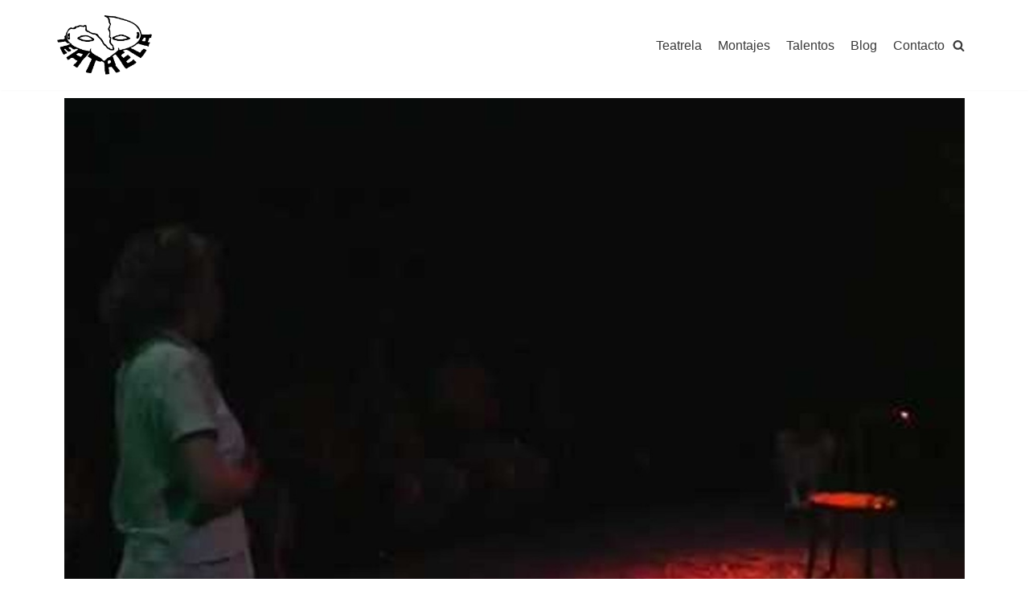

--- FILE ---
content_type: text/html; charset=UTF-8
request_url: https://teatrela.escenaglobal.net/index.php/2022/11/25/jardin-de-pulpos/
body_size: 41168
content:
<!DOCTYPE html>
<html lang="es">

<head>
	
	<meta charset="UTF-8">
	<meta name="viewport" content="width=device-width, initial-scale=1, minimum-scale=1">
	<link rel="profile" href="http://gmpg.org/xfn/11">
			<link rel="pingback" href="https://teatrela.escenaglobal.net/xmlrpc.php">
		<meta name='robots' content='index, follow, max-image-preview:large, max-snippet:-1, max-video-preview:-1' />

	<!-- This site is optimized with the Yoast SEO plugin v21.1 - https://yoast.com/wordpress/plugins/seo/ -->
	<title>Jardín de Pulpos - Teatrela</title>
	<link rel="canonical" href="https://teatrela.escenaglobal.net/index.php/2022/11/25/jardin-de-pulpos/" />
	<meta property="og:locale" content="es_ES" />
	<meta property="og:type" content="article" />
	<meta property="og:title" content="Jardín de Pulpos - Teatrela" />
	<meta property="og:description" content="En el marco del ciclo “Mirando al espacio vacío”, realizado en la Sala Horacio Peterson del Ateneo de Caracas, se estrenó nuestro montaje &quot;Jardín de Pulpos&quot;, el 13 de junio de 2003, obra que fue galardonada con el Premio Celcit 2004 a la Mejor Actriz y el Premio Municipal de Teatro 2004 a la Mejor Actriz de Reparto, Mejor Producción y Mejor Vestuario." />
	<meta property="og:url" content="https://teatrela.escenaglobal.net/index.php/2022/11/25/jardin-de-pulpos/" />
	<meta property="og:site_name" content="Teatrela" />
	<meta property="article:published_time" content="2022-11-25T23:55:15+00:00" />
	<meta property="article:modified_time" content="2022-12-01T23:31:59+00:00" />
	<meta property="og:image" content="http://teatrela.escenaglobal.net/wp-content/uploads/2022/11/Jardin-de-pulpos-01-expandida.jpg" />
	<meta property="og:image:width" content="960" />
	<meta property="og:image:height" content="720" />
	<meta property="og:image:type" content="image/jpeg" />
	<meta name="author" content="Teatrela" />
	<meta name="twitter:card" content="summary_large_image" />
	<meta name="twitter:label1" content="Escrito por" />
	<meta name="twitter:data1" content="Teatrela" />
	<meta name="twitter:label2" content="Tiempo de lectura" />
	<meta name="twitter:data2" content="9 minutos" />
	<script type="application/ld+json" class="yoast-schema-graph">{"@context":"https://schema.org","@graph":[{"@type":"Article","@id":"https://teatrela.escenaglobal.net/index.php/2022/11/25/jardin-de-pulpos/#article","isPartOf":{"@id":"https://teatrela.escenaglobal.net/index.php/2022/11/25/jardin-de-pulpos/"},"author":{"name":"Teatrela","@id":"https://teatrela.escenaglobal.net/#/schema/person/a4db300524a3221ff022492e2d8c96c5"},"headline":"Jardín de Pulpos","datePublished":"2022-11-25T23:55:15+00:00","dateModified":"2022-12-01T23:31:59+00:00","mainEntityOfPage":{"@id":"https://teatrela.escenaglobal.net/index.php/2022/11/25/jardin-de-pulpos/"},"wordCount":1167,"publisher":{"@id":"https://teatrela.escenaglobal.net/#organization"},"image":{"@id":"https://teatrela.escenaglobal.net/index.php/2022/11/25/jardin-de-pulpos/#primaryimage"},"thumbnailUrl":"https://teatrela.escenaglobal.net/wp-content/uploads/2022/11/Jardin-de-pulpos-01-expandida.jpg","keywords":["Jardín de Pulpos"],"articleSection":["Montajes"],"inLanguage":"es"},{"@type":"WebPage","@id":"https://teatrela.escenaglobal.net/index.php/2022/11/25/jardin-de-pulpos/","url":"https://teatrela.escenaglobal.net/index.php/2022/11/25/jardin-de-pulpos/","name":"Jardín de Pulpos - Teatrela","isPartOf":{"@id":"https://teatrela.escenaglobal.net/#website"},"primaryImageOfPage":{"@id":"https://teatrela.escenaglobal.net/index.php/2022/11/25/jardin-de-pulpos/#primaryimage"},"image":{"@id":"https://teatrela.escenaglobal.net/index.php/2022/11/25/jardin-de-pulpos/#primaryimage"},"thumbnailUrl":"https://teatrela.escenaglobal.net/wp-content/uploads/2022/11/Jardin-de-pulpos-01-expandida.jpg","datePublished":"2022-11-25T23:55:15+00:00","dateModified":"2022-12-01T23:31:59+00:00","breadcrumb":{"@id":"https://teatrela.escenaglobal.net/index.php/2022/11/25/jardin-de-pulpos/#breadcrumb"},"inLanguage":"es","potentialAction":[{"@type":"ReadAction","target":["https://teatrela.escenaglobal.net/index.php/2022/11/25/jardin-de-pulpos/"]}]},{"@type":"ImageObject","inLanguage":"es","@id":"https://teatrela.escenaglobal.net/index.php/2022/11/25/jardin-de-pulpos/#primaryimage","url":"https://teatrela.escenaglobal.net/wp-content/uploads/2022/11/Jardin-de-pulpos-01-expandida.jpg","contentUrl":"https://teatrela.escenaglobal.net/wp-content/uploads/2022/11/Jardin-de-pulpos-01-expandida.jpg","width":960,"height":720},{"@type":"BreadcrumbList","@id":"https://teatrela.escenaglobal.net/index.php/2022/11/25/jardin-de-pulpos/#breadcrumb","itemListElement":[{"@type":"ListItem","position":1,"name":"Portada","item":"https://teatrela.escenaglobal.net/"},{"@type":"ListItem","position":2,"name":"Blog","item":"https://teatrela.escenaglobal.net/index.php/blog/"},{"@type":"ListItem","position":3,"name":"Jardín de Pulpos"}]},{"@type":"WebSite","@id":"https://teatrela.escenaglobal.net/#website","url":"https://teatrela.escenaglobal.net/","name":"Teatrela","description":"Teatro de Repertorio Latinoamericano","publisher":{"@id":"https://teatrela.escenaglobal.net/#organization"},"potentialAction":[{"@type":"SearchAction","target":{"@type":"EntryPoint","urlTemplate":"https://teatrela.escenaglobal.net/?s={search_term_string}"},"query-input":"required name=search_term_string"}],"inLanguage":"es"},{"@type":"Organization","@id":"https://teatrela.escenaglobal.net/#organization","name":"Teatrela","url":"https://teatrela.escenaglobal.net/","logo":{"@type":"ImageObject","inLanguage":"es","@id":"https://teatrela.escenaglobal.net/#/schema/logo/image/","url":"https://teatrela.escenaglobal.net/wp-content/uploads/2021/07/Logotipo.png","contentUrl":"https://teatrela.escenaglobal.net/wp-content/uploads/2021/07/Logotipo.png","width":819,"height":522,"caption":"Teatrela"},"image":{"@id":"https://teatrela.escenaglobal.net/#/schema/logo/image/"},"sameAs":["https://www.youtube.com/channel/UCGGovkqrAIJE67XurL9b2pw"]},{"@type":"Person","@id":"https://teatrela.escenaglobal.net/#/schema/person/a4db300524a3221ff022492e2d8c96c5","name":"Teatrela","image":{"@type":"ImageObject","inLanguage":"es","@id":"https://teatrela.escenaglobal.net/#/schema/person/image/","url":"https://secure.gravatar.com/avatar/df67eda26b05da3fb251d9af0c621c83?s=96&d=mm&r=g","contentUrl":"https://secure.gravatar.com/avatar/df67eda26b05da3fb251d9af0c621c83?s=96&d=mm&r=g","caption":"Teatrela"},"sameAs":["http://teatrela.escenaglobal.net"]}]}</script>
	<!-- / Yoast SEO plugin. -->


<link rel='dns-prefetch' href='//static.addtoany.com' />
<link rel="alternate" type="application/rss+xml" title="Teatrela &raquo; Feed" href="https://teatrela.escenaglobal.net/index.php/feed/" />
<link rel="alternate" type="application/rss+xml" title="Teatrela &raquo; Feed de los comentarios" href="https://teatrela.escenaglobal.net/index.php/comments/feed/" />
<link rel="alternate" type="application/rss+xml" title="Teatrela &raquo; Comentario Jardín de Pulpos del feed" href="https://teatrela.escenaglobal.net/index.php/2022/11/25/jardin-de-pulpos/feed/" />
<script type="text/javascript">
window._wpemojiSettings = {"baseUrl":"https:\/\/s.w.org\/images\/core\/emoji\/14.0.0\/72x72\/","ext":".png","svgUrl":"https:\/\/s.w.org\/images\/core\/emoji\/14.0.0\/svg\/","svgExt":".svg","source":{"concatemoji":"https:\/\/teatrela.escenaglobal.net\/wp-includes\/js\/wp-emoji-release.min.js?ver=6.1.9"}};
/*! This file is auto-generated */
!function(e,a,t){var n,r,o,i=a.createElement("canvas"),p=i.getContext&&i.getContext("2d");function s(e,t){var a=String.fromCharCode,e=(p.clearRect(0,0,i.width,i.height),p.fillText(a.apply(this,e),0,0),i.toDataURL());return p.clearRect(0,0,i.width,i.height),p.fillText(a.apply(this,t),0,0),e===i.toDataURL()}function c(e){var t=a.createElement("script");t.src=e,t.defer=t.type="text/javascript",a.getElementsByTagName("head")[0].appendChild(t)}for(o=Array("flag","emoji"),t.supports={everything:!0,everythingExceptFlag:!0},r=0;r<o.length;r++)t.supports[o[r]]=function(e){if(p&&p.fillText)switch(p.textBaseline="top",p.font="600 32px Arial",e){case"flag":return s([127987,65039,8205,9895,65039],[127987,65039,8203,9895,65039])?!1:!s([55356,56826,55356,56819],[55356,56826,8203,55356,56819])&&!s([55356,57332,56128,56423,56128,56418,56128,56421,56128,56430,56128,56423,56128,56447],[55356,57332,8203,56128,56423,8203,56128,56418,8203,56128,56421,8203,56128,56430,8203,56128,56423,8203,56128,56447]);case"emoji":return!s([129777,127995,8205,129778,127999],[129777,127995,8203,129778,127999])}return!1}(o[r]),t.supports.everything=t.supports.everything&&t.supports[o[r]],"flag"!==o[r]&&(t.supports.everythingExceptFlag=t.supports.everythingExceptFlag&&t.supports[o[r]]);t.supports.everythingExceptFlag=t.supports.everythingExceptFlag&&!t.supports.flag,t.DOMReady=!1,t.readyCallback=function(){t.DOMReady=!0},t.supports.everything||(n=function(){t.readyCallback()},a.addEventListener?(a.addEventListener("DOMContentLoaded",n,!1),e.addEventListener("load",n,!1)):(e.attachEvent("onload",n),a.attachEvent("onreadystatechange",function(){"complete"===a.readyState&&t.readyCallback()})),(e=t.source||{}).concatemoji?c(e.concatemoji):e.wpemoji&&e.twemoji&&(c(e.twemoji),c(e.wpemoji)))}(window,document,window._wpemojiSettings);
</script>
<style type="text/css">
img.wp-smiley,
img.emoji {
	display: inline !important;
	border: none !important;
	box-shadow: none !important;
	height: 1em !important;
	width: 1em !important;
	margin: 0 0.07em !important;
	vertical-align: -0.1em !important;
	background: none !important;
	padding: 0 !important;
}
</style>
	
<link rel='stylesheet' id='pa-frontend-css' href='https://teatrela.escenaglobal.net/wp-content/uploads/premium-addons-elementor/pa-frontend-06d082f3a.min.css?ver=1768732250' type='text/css' media='all' />
<link rel='stylesheet' id='wp-block-library-css' href='https://teatrela.escenaglobal.net/wp-includes/css/dist/block-library/style.min.css?ver=6.1.9' type='text/css' media='all' />
<link rel='stylesheet' id='classic-theme-styles-css' href='https://teatrela.escenaglobal.net/wp-includes/css/classic-themes.min.css?ver=1' type='text/css' media='all' />
<style id='global-styles-inline-css' type='text/css'>
body{--wp--preset--color--black: #000000;--wp--preset--color--cyan-bluish-gray: #abb8c3;--wp--preset--color--white: #ffffff;--wp--preset--color--pale-pink: #f78da7;--wp--preset--color--vivid-red: #cf2e2e;--wp--preset--color--luminous-vivid-orange: #ff6900;--wp--preset--color--luminous-vivid-amber: #fcb900;--wp--preset--color--light-green-cyan: #7bdcb5;--wp--preset--color--vivid-green-cyan: #00d084;--wp--preset--color--pale-cyan-blue: #8ed1fc;--wp--preset--color--vivid-cyan-blue: #0693e3;--wp--preset--color--vivid-purple: #9b51e0;--wp--preset--color--neve-link-color: var(--nv-primary-accent);--wp--preset--color--neve-link-hover-color: var(--nv-secondary-accent);--wp--preset--color--nv-site-bg: var(--nv-site-bg);--wp--preset--color--nv-light-bg: var(--nv-light-bg);--wp--preset--color--nv-dark-bg: var(--nv-dark-bg);--wp--preset--color--neve-text-color: var(--nv-text-color);--wp--preset--color--nv-text-dark-bg: var(--nv-text-dark-bg);--wp--preset--color--nv-c-1: var(--nv-c-1);--wp--preset--color--nv-c-2: var(--nv-c-2);--wp--preset--gradient--vivid-cyan-blue-to-vivid-purple: linear-gradient(135deg,rgba(6,147,227,1) 0%,rgb(155,81,224) 100%);--wp--preset--gradient--light-green-cyan-to-vivid-green-cyan: linear-gradient(135deg,rgb(122,220,180) 0%,rgb(0,208,130) 100%);--wp--preset--gradient--luminous-vivid-amber-to-luminous-vivid-orange: linear-gradient(135deg,rgba(252,185,0,1) 0%,rgba(255,105,0,1) 100%);--wp--preset--gradient--luminous-vivid-orange-to-vivid-red: linear-gradient(135deg,rgba(255,105,0,1) 0%,rgb(207,46,46) 100%);--wp--preset--gradient--very-light-gray-to-cyan-bluish-gray: linear-gradient(135deg,rgb(238,238,238) 0%,rgb(169,184,195) 100%);--wp--preset--gradient--cool-to-warm-spectrum: linear-gradient(135deg,rgb(74,234,220) 0%,rgb(151,120,209) 20%,rgb(207,42,186) 40%,rgb(238,44,130) 60%,rgb(251,105,98) 80%,rgb(254,248,76) 100%);--wp--preset--gradient--blush-light-purple: linear-gradient(135deg,rgb(255,206,236) 0%,rgb(152,150,240) 100%);--wp--preset--gradient--blush-bordeaux: linear-gradient(135deg,rgb(254,205,165) 0%,rgb(254,45,45) 50%,rgb(107,0,62) 100%);--wp--preset--gradient--luminous-dusk: linear-gradient(135deg,rgb(255,203,112) 0%,rgb(199,81,192) 50%,rgb(65,88,208) 100%);--wp--preset--gradient--pale-ocean: linear-gradient(135deg,rgb(255,245,203) 0%,rgb(182,227,212) 50%,rgb(51,167,181) 100%);--wp--preset--gradient--electric-grass: linear-gradient(135deg,rgb(202,248,128) 0%,rgb(113,206,126) 100%);--wp--preset--gradient--midnight: linear-gradient(135deg,rgb(2,3,129) 0%,rgb(40,116,252) 100%);--wp--preset--duotone--dark-grayscale: url('#wp-duotone-dark-grayscale');--wp--preset--duotone--grayscale: url('#wp-duotone-grayscale');--wp--preset--duotone--purple-yellow: url('#wp-duotone-purple-yellow');--wp--preset--duotone--blue-red: url('#wp-duotone-blue-red');--wp--preset--duotone--midnight: url('#wp-duotone-midnight');--wp--preset--duotone--magenta-yellow: url('#wp-duotone-magenta-yellow');--wp--preset--duotone--purple-green: url('#wp-duotone-purple-green');--wp--preset--duotone--blue-orange: url('#wp-duotone-blue-orange');--wp--preset--font-size--small: 13px;--wp--preset--font-size--medium: 20px;--wp--preset--font-size--large: 36px;--wp--preset--font-size--x-large: 42px;--wp--preset--spacing--20: 0.44rem;--wp--preset--spacing--30: 0.67rem;--wp--preset--spacing--40: 1rem;--wp--preset--spacing--50: 1.5rem;--wp--preset--spacing--60: 2.25rem;--wp--preset--spacing--70: 3.38rem;--wp--preset--spacing--80: 5.06rem;}:where(.is-layout-flex){gap: 0.5em;}body .is-layout-flow > .alignleft{float: left;margin-inline-start: 0;margin-inline-end: 2em;}body .is-layout-flow > .alignright{float: right;margin-inline-start: 2em;margin-inline-end: 0;}body .is-layout-flow > .aligncenter{margin-left: auto !important;margin-right: auto !important;}body .is-layout-constrained > .alignleft{float: left;margin-inline-start: 0;margin-inline-end: 2em;}body .is-layout-constrained > .alignright{float: right;margin-inline-start: 2em;margin-inline-end: 0;}body .is-layout-constrained > .aligncenter{margin-left: auto !important;margin-right: auto !important;}body .is-layout-constrained > :where(:not(.alignleft):not(.alignright):not(.alignfull)){max-width: var(--wp--style--global--content-size);margin-left: auto !important;margin-right: auto !important;}body .is-layout-constrained > .alignwide{max-width: var(--wp--style--global--wide-size);}body .is-layout-flex{display: flex;}body .is-layout-flex{flex-wrap: wrap;align-items: center;}body .is-layout-flex > *{margin: 0;}:where(.wp-block-columns.is-layout-flex){gap: 2em;}.has-black-color{color: var(--wp--preset--color--black) !important;}.has-cyan-bluish-gray-color{color: var(--wp--preset--color--cyan-bluish-gray) !important;}.has-white-color{color: var(--wp--preset--color--white) !important;}.has-pale-pink-color{color: var(--wp--preset--color--pale-pink) !important;}.has-vivid-red-color{color: var(--wp--preset--color--vivid-red) !important;}.has-luminous-vivid-orange-color{color: var(--wp--preset--color--luminous-vivid-orange) !important;}.has-luminous-vivid-amber-color{color: var(--wp--preset--color--luminous-vivid-amber) !important;}.has-light-green-cyan-color{color: var(--wp--preset--color--light-green-cyan) !important;}.has-vivid-green-cyan-color{color: var(--wp--preset--color--vivid-green-cyan) !important;}.has-pale-cyan-blue-color{color: var(--wp--preset--color--pale-cyan-blue) !important;}.has-vivid-cyan-blue-color{color: var(--wp--preset--color--vivid-cyan-blue) !important;}.has-vivid-purple-color{color: var(--wp--preset--color--vivid-purple) !important;}.has-black-background-color{background-color: var(--wp--preset--color--black) !important;}.has-cyan-bluish-gray-background-color{background-color: var(--wp--preset--color--cyan-bluish-gray) !important;}.has-white-background-color{background-color: var(--wp--preset--color--white) !important;}.has-pale-pink-background-color{background-color: var(--wp--preset--color--pale-pink) !important;}.has-vivid-red-background-color{background-color: var(--wp--preset--color--vivid-red) !important;}.has-luminous-vivid-orange-background-color{background-color: var(--wp--preset--color--luminous-vivid-orange) !important;}.has-luminous-vivid-amber-background-color{background-color: var(--wp--preset--color--luminous-vivid-amber) !important;}.has-light-green-cyan-background-color{background-color: var(--wp--preset--color--light-green-cyan) !important;}.has-vivid-green-cyan-background-color{background-color: var(--wp--preset--color--vivid-green-cyan) !important;}.has-pale-cyan-blue-background-color{background-color: var(--wp--preset--color--pale-cyan-blue) !important;}.has-vivid-cyan-blue-background-color{background-color: var(--wp--preset--color--vivid-cyan-blue) !important;}.has-vivid-purple-background-color{background-color: var(--wp--preset--color--vivid-purple) !important;}.has-black-border-color{border-color: var(--wp--preset--color--black) !important;}.has-cyan-bluish-gray-border-color{border-color: var(--wp--preset--color--cyan-bluish-gray) !important;}.has-white-border-color{border-color: var(--wp--preset--color--white) !important;}.has-pale-pink-border-color{border-color: var(--wp--preset--color--pale-pink) !important;}.has-vivid-red-border-color{border-color: var(--wp--preset--color--vivid-red) !important;}.has-luminous-vivid-orange-border-color{border-color: var(--wp--preset--color--luminous-vivid-orange) !important;}.has-luminous-vivid-amber-border-color{border-color: var(--wp--preset--color--luminous-vivid-amber) !important;}.has-light-green-cyan-border-color{border-color: var(--wp--preset--color--light-green-cyan) !important;}.has-vivid-green-cyan-border-color{border-color: var(--wp--preset--color--vivid-green-cyan) !important;}.has-pale-cyan-blue-border-color{border-color: var(--wp--preset--color--pale-cyan-blue) !important;}.has-vivid-cyan-blue-border-color{border-color: var(--wp--preset--color--vivid-cyan-blue) !important;}.has-vivid-purple-border-color{border-color: var(--wp--preset--color--vivid-purple) !important;}.has-vivid-cyan-blue-to-vivid-purple-gradient-background{background: var(--wp--preset--gradient--vivid-cyan-blue-to-vivid-purple) !important;}.has-light-green-cyan-to-vivid-green-cyan-gradient-background{background: var(--wp--preset--gradient--light-green-cyan-to-vivid-green-cyan) !important;}.has-luminous-vivid-amber-to-luminous-vivid-orange-gradient-background{background: var(--wp--preset--gradient--luminous-vivid-amber-to-luminous-vivid-orange) !important;}.has-luminous-vivid-orange-to-vivid-red-gradient-background{background: var(--wp--preset--gradient--luminous-vivid-orange-to-vivid-red) !important;}.has-very-light-gray-to-cyan-bluish-gray-gradient-background{background: var(--wp--preset--gradient--very-light-gray-to-cyan-bluish-gray) !important;}.has-cool-to-warm-spectrum-gradient-background{background: var(--wp--preset--gradient--cool-to-warm-spectrum) !important;}.has-blush-light-purple-gradient-background{background: var(--wp--preset--gradient--blush-light-purple) !important;}.has-blush-bordeaux-gradient-background{background: var(--wp--preset--gradient--blush-bordeaux) !important;}.has-luminous-dusk-gradient-background{background: var(--wp--preset--gradient--luminous-dusk) !important;}.has-pale-ocean-gradient-background{background: var(--wp--preset--gradient--pale-ocean) !important;}.has-electric-grass-gradient-background{background: var(--wp--preset--gradient--electric-grass) !important;}.has-midnight-gradient-background{background: var(--wp--preset--gradient--midnight) !important;}.has-small-font-size{font-size: var(--wp--preset--font-size--small) !important;}.has-medium-font-size{font-size: var(--wp--preset--font-size--medium) !important;}.has-large-font-size{font-size: var(--wp--preset--font-size--large) !important;}.has-x-large-font-size{font-size: var(--wp--preset--font-size--x-large) !important;}
.wp-block-navigation a:where(:not(.wp-element-button)){color: inherit;}
:where(.wp-block-columns.is-layout-flex){gap: 2em;}
.wp-block-pullquote{font-size: 1.5em;line-height: 1.6;}
</style>
<link rel='stylesheet' id='wpfront-scroll-top-css' href='https://teatrela.escenaglobal.net/wp-content/plugins/wpfront-scroll-top/css/wpfront-scroll-top.min.css?ver=2.0.7.08086' type='text/css' media='all' />
<link rel='stylesheet' id='tag-groups-css-frontend-structure-css' href='https://teatrela.escenaglobal.net/wp-content/plugins/tag-groups/assets/css/jquery-ui.structure.min.css?ver=1.44.3.1' type='text/css' media='all' />
<link rel='stylesheet' id='tag-groups-css-frontend-theme-css' href='https://teatrela.escenaglobal.net/wp-content/plugins/tag-groups/assets/css/delta/jquery-ui.theme.min.css?ver=1.44.3.1' type='text/css' media='all' />
<link rel='stylesheet' id='tag-groups-css-frontend-css' href='https://teatrela.escenaglobal.net/wp-content/plugins/tag-groups/assets/css/frontend.min.css?ver=1.44.3.1' type='text/css' media='all' />
<link rel='stylesheet' id='neve-style-css' href='https://teatrela.escenaglobal.net/wp-content/themes/neve/assets/css/style-legacy.min.css?ver=3.5.1' type='text/css' media='all' />
<style id='neve-style-inline-css' type='text/css'>
.header-menu-sidebar-inner li.menu-item-nav-search { display: none; }
		[data-row-id] .row { display: flex !important; align-items: center; flex-wrap: unset;}
		@media (max-width: 960px) { .footer--row .row { flex-direction: column; } }
.nv-meta-list li.meta:not(:last-child):after { content:"/" }.nv-meta-list .no-mobile{
			display:none;
		}.nv-meta-list li.last::after{
			content: ""!important;
		}@media (min-width: 769px) {
			.nv-meta-list .no-mobile {
				display: inline-block;
			}
			.nv-meta-list li.last:not(:last-child)::after {
		 		content: "/" !important;
			}
		}
 .container{ max-width: 748px; } .has-neve-button-color-color{ color: var(--nv-primary-accent)!important; } .has-neve-button-color-background-color{ background-color: var(--nv-primary-accent)!important; } .alignfull > [class*="__inner-container"], .alignwide > [class*="__inner-container"]{ max-width:718px;margin:auto } .button.button-primary, button, input[type=button], .btn, input[type="submit"], /* Buttons in navigation */ ul[id^="nv-primary-navigation"] li.button.button-primary > a, .menu li.button.button-primary > a, .wp-block-button.is-style-primary .wp-block-button__link, .wc-block-grid .wp-block-button .wp-block-button__link, form input[type="submit"], form button[type="submit"]{ background-color: var(--nv-primary-accent);color: #ffffff;border-radius:3px 3px 3px 3px;border:none;border-width:1px 1px 1px 1px; } .button.button-primary:hover, ul[id^="nv-primary-navigation"] li.button.button-primary > a:hover, .menu li.button.button-primary > a:hover, .wp-block-button.is-style-primary .wp-block-button__link:hover, .wc-block-grid .wp-block-button .wp-block-button__link:hover, form input[type="submit"]:hover, form button[type="submit"]:hover{ background-color: var(--nv-primary-accent);color: #ffffff; } .button.button-secondary:not(.secondary-default), .wp-block-button.is-style-secondary .wp-block-button__link{ background-color: var(--nv-primary-accent);color: #ffffff;border-radius:3px 3px 3px 3px;border:none;border-width:1px 1px 1px 1px; } .button.button-secondary.secondary-default{ background-color: var(--nv-primary-accent);color: #ffffff;border-radius:3px 3px 3px 3px;border:none;border-width:1px 1px 1px 1px; } .button.button-secondary:not(.secondary-default):hover, .wp-block-button.is-style-secondary .wp-block-button__link:hover{ background-color: var(--nv-primary-accent);color: #ffffff; } .button.button-secondary.secondary-default:hover{ background-color: var(--nv-primary-accent);color: #ffffff; } form input:read-write, form textarea, form select, form select option, form.wp-block-search input.wp-block-search__input, .widget select{ color: var(--nv-text-color); } form.search-form input:read-write{ padding-right:45px !important; } .global-styled{ --bgcolor: var(--nv-site-bg); } .header-main-inner,.header-main-inner a:not(.button),.header-main-inner .navbar-toggle{ color: var(--nv-text-color); } .header-main-inner .nv-icon svg,.header-main-inner .nv-contact-list svg{ fill: var(--nv-text-color); } .header-main-inner .icon-bar{ background-color: var(--nv-text-color); } .hfg_header .header-main-inner .nav-ul .sub-menu{ background-color: var(--nv-site-bg); } .hfg_header .header-main-inner{ background-color: var(--nv-site-bg); } .header-menu-sidebar .header-menu-sidebar-bg,.header-menu-sidebar .header-menu-sidebar-bg a:not(.button),.header-menu-sidebar .header-menu-sidebar-bg .navbar-toggle{ color: var(--nv-text-color); } .header-menu-sidebar .header-menu-sidebar-bg .nv-icon svg,.header-menu-sidebar .header-menu-sidebar-bg .nv-contact-list svg{ fill: var(--nv-text-color); } .header-menu-sidebar .header-menu-sidebar-bg .icon-bar{ background-color: var(--nv-text-color); } .hfg_header .header-menu-sidebar .header-menu-sidebar-bg .nav-ul .sub-menu{ background-color: var(--nv-site-bg); } .hfg_header .header-menu-sidebar .header-menu-sidebar-bg{ background-color: var(--nv-site-bg); } .header-menu-sidebar{ width: 360px; } .builder-item--logo .site-logo img{ max-width: 120px; } .builder-item--logo .site-logo{ padding:10px 0px 10px 0px; } .builder-item--logo{ margin:0px 0px 0px 0px; } .builder-item--nav-icon .navbar-toggle{ padding:10px 15px 10px 15px; } .builder-item--nav-icon{ margin:0px 0px 0px 0px; } .builder-item--primary-menu .nav-menu-primary > .nav-ul li:not(.woocommerce-mini-cart-item) > a,.builder-item--primary-menu .nav-menu-primary > .nav-ul .has-caret > a,.builder-item--primary-menu .nav-menu-primary > .nav-ul .neve-mm-heading span,.builder-item--primary-menu .nav-menu-primary > .nav-ul .has-caret{ color: var(--nv-text-color); } .builder-item--primary-menu .nav-menu-primary > .nav-ul li:not(.woocommerce-mini-cart-item) > a:after,.builder-item--primary-menu .nav-menu-primary > .nav-ul li > .has-caret > a:after{ background-color: #929292; } .builder-item--primary-menu .nav-menu-primary > .nav-ul li:not(.woocommerce-mini-cart-item):hover > a,.builder-item--primary-menu .nav-menu-primary > .nav-ul li:hover > .has-caret > a,.builder-item--primary-menu .nav-menu-primary > .nav-ul li:hover > .has-caret{ color: #929292; } .builder-item--primary-menu .nav-menu-primary > .nav-ul li:hover > .has-caret svg{ fill: #929292; } .builder-item--primary-menu .nav-menu-primary > .nav-ul li.current-menu-item > a,.builder-item--primary-menu .nav-menu-primary > .nav-ul li.current_page_item > a,.builder-item--primary-menu .nav-menu-primary > .nav-ul li.current_page_item > .has-caret > a{ color: #c47720; } .builder-item--primary-menu .nav-menu-primary > .nav-ul li.current-menu-item > .has-caret svg{ fill: #c47720; } .builder-item--primary-menu .nav-ul > li:not(:last-of-type){ margin-right:20px; } .builder-item--primary-menu .style-full-height .nav-ul li:not(.menu-item-nav-search):not(.menu-item-nav-cart):hover > a:after{ width: calc(100% + 20px); } .builder-item--primary-menu .nav-ul li a, .builder-item--primary-menu .neve-mm-heading span{ min-height: 25px; } .builder-item--primary-menu{ font-size: 1em; line-height: 1.6em; letter-spacing: 0px; font-weight: 500; text-transform: none;padding:0px 0px 0px 0px;margin:0px 0px 0px 0px; } .builder-item--primary-menu svg{ width: 1em;height: 1em; } .builder-item--header_search_responsive a.nv-search.nv-icon > svg{ width: 15px;height: 15px; } .builder-item--header_search_responsive input[type=submit],.builder-item--header_search_responsive .nv-search-icon-wrap{ width: 14px; } .builder-item--header_search_responsive .nv-nav-search .search-form input[type=search]{ height: 40px; font-size: 14px;padding-right:50px;border-width:1px 1px 1px 1px;border-radius:1px 1px 1px 1px; } .builder-item--header_search_responsive .nv-search-icon-wrap .nv-icon svg{ width: 14px;height: 14px; } .builder-item--header_search_responsive .close-responsive-search svg{ width: 14px;height: 14px; } .builder-item--header_search_responsive{ padding:0px 10px 0px 10px;margin:0px 0px 0px 0px; } .footer-top-inner{ background-color: var(--nv-site-bg); } .footer-top-inner,.footer-top-inner a:not(.button),.footer-top-inner .navbar-toggle{ color: var(--nv-text-color); } .footer-top-inner .nv-icon svg,.footer-top-inner .nv-contact-list svg{ fill: var(--nv-text-color); } .footer-top-inner .icon-bar{ background-color: var(--nv-text-color); } .footer-top-inner .nav-ul .sub-menu{ background-color: var(--nv-site-bg); } .builder-item--footer-one-widgets{ padding:0px 0px 0px 0px;margin:0px 0px 0px 0px; } @media(min-width: 576px){ .container{ max-width: 992px; } .header-menu-sidebar{ width: 360px; } .builder-item--logo .site-logo img{ max-width: 120px; } .builder-item--logo .site-logo{ padding:10px 0px 10px 0px; } .builder-item--logo{ margin:0px 0px 0px 0px; } .builder-item--nav-icon .navbar-toggle{ padding:10px 15px 10px 15px; } .builder-item--nav-icon{ margin:0px 0px 0px 0px; } .builder-item--primary-menu .nav-ul > li:not(:last-of-type){ margin-right:20px; } .builder-item--primary-menu .style-full-height .nav-ul li:not(.menu-item-nav-search):not(.menu-item-nav-cart):hover > a:after{ width: calc(100% + 20px); } .builder-item--primary-menu .nav-ul li a, .builder-item--primary-menu .neve-mm-heading span{ min-height: 25px; } .builder-item--primary-menu{ font-size: 1em; line-height: 1.6em; letter-spacing: 0px;padding:0px 0px 0px 0px;margin:0px 0px 0px 0px; } .builder-item--primary-menu svg{ width: 1em;height: 1em; } .builder-item--header_search_responsive input[type=submit],.builder-item--header_search_responsive .nv-search-icon-wrap{ width: 14px; } .builder-item--header_search_responsive .nv-nav-search .search-form input[type=search]{ height: 40px; font-size: 14px;padding-right:50px;border-width:1px 1px 1px 1px;border-radius:1px 1px 1px 1px; } .builder-item--header_search_responsive .nv-search-icon-wrap .nv-icon svg{ width: 14px;height: 14px; } .builder-item--header_search_responsive .close-responsive-search svg{ width: 14px;height: 14px; } .builder-item--header_search_responsive{ padding:0px 10px 0px 10px;margin:0px 0px 0px 0px; } .builder-item--footer-one-widgets{ padding:0px 0px 0px 0px;margin:0px 0px 0px 0px; } }@media(min-width: 960px){ .container{ max-width: 1170px; } #content .container .col, #content .container-fluid .col{ max-width: 70%; } .alignfull > [class*="__inner-container"], .alignwide > [class*="__inner-container"]{ max-width:789px } .container-fluid .alignfull > [class*="__inner-container"], .container-fluid .alignwide > [class*="__inner-container"]{ max-width:calc(70% + 15px) } .nv-sidebar-wrap, .nv-sidebar-wrap.shop-sidebar{ max-width: 30%; } .header-menu-sidebar{ width: 360px; } .builder-item--logo .site-logo img{ max-width: 120px; } .builder-item--logo .site-logo{ padding:10px 0px 10px 0px; } .builder-item--logo{ margin:0px 0px 0px 0px; } .builder-item--nav-icon .navbar-toggle{ padding:10px 15px 10px 15px; } .builder-item--nav-icon{ margin:0px 0px 0px 0px; } .builder-item--primary-menu .nav-ul > li:not(:last-of-type){ margin-right:20px; } .builder-item--primary-menu .style-full-height .nav-ul li:not(.menu-item-nav-search):not(.menu-item-nav-cart) > a:after{ left:-10px;right:-10px } .builder-item--primary-menu .style-full-height .nav-ul li:not(.menu-item-nav-search):not(.menu-item-nav-cart):hover > a:after{ width: calc(100% + 20px); } .builder-item--primary-menu .nav-ul li a, .builder-item--primary-menu .neve-mm-heading span{ min-height: 25px; } .builder-item--primary-menu{ font-size: 1em; line-height: 1.6em; letter-spacing: 0px;padding:0px 0px 0px 0px;margin:0px 0px 0px 0px; } .builder-item--primary-menu svg{ width: 1em;height: 1em; } .builder-item--header_search_responsive input[type=submit],.builder-item--header_search_responsive .nv-search-icon-wrap{ width: 14px; } .builder-item--header_search_responsive .nv-nav-search .search-form input[type=search]{ height: 40px; font-size: 14px;padding-right:50px;border-width:1px 1px 1px 1px;border-radius:1px 1px 1px 1px; } .builder-item--header_search_responsive .nv-search-icon-wrap .nv-icon svg{ width: 14px;height: 14px; } .builder-item--header_search_responsive .close-responsive-search svg{ width: 14px;height: 14px; } .builder-item--header_search_responsive{ padding:0px 10px 0px 10px;margin:0px 0px 0px 0px; } .builder-item--footer-one-widgets{ padding:0px 0px 0px 0px;margin:0px 0px 0px 0px; } }.nv-content-wrap .elementor a:not(.button):not(.wp-block-file__button){ text-decoration: none; }:root{--nv-primary-accent:#d82903;--nv-secondary-accent:#a62e13;--nv-site-bg:#ffffff;--nv-light-bg:#ededed;--nv-dark-bg:#14171c;--nv-text-color:#393939;--nv-text-dark-bg:#ffffff;--nv-c-1:#77b978;--nv-c-2:#f37262;--nv-fallback-ff:Arial, Helvetica, sans-serif;}
:root{--e-global-color-nvprimaryaccent:#d82903;--e-global-color-nvsecondaryaccent:#a62e13;--e-global-color-nvsitebg:#ffffff;--e-global-color-nvlightbg:#ededed;--e-global-color-nvdarkbg:#14171c;--e-global-color-nvtextcolor:#393939;--e-global-color-nvtextdarkbg:#ffffff;--e-global-color-nvc1:#77b978;--e-global-color-nvc2:#f37262;}
</style>
<link rel='stylesheet' id='chld_thm_cfg_child-css' href='https://teatrela.escenaglobal.net/wp-content/themes/neve-child/style.css?ver=6.1.9' type='text/css' media='all' />
<link rel='stylesheet' id='elementor-icons-css' href='https://teatrela.escenaglobal.net/wp-content/plugins/elementor/assets/lib/eicons/css/elementor-icons.min.css?ver=5.17.0' type='text/css' media='all' />
<link rel='stylesheet' id='elementor-frontend-legacy-css' href='https://teatrela.escenaglobal.net/wp-content/plugins/elementor/assets/css/frontend-legacy.min.css?ver=3.10.2' type='text/css' media='all' />
<link rel='stylesheet' id='elementor-frontend-css' href='https://teatrela.escenaglobal.net/wp-content/plugins/elementor/assets/css/frontend.min.css?ver=3.10.2' type='text/css' media='all' />
<style id='elementor-frontend-inline-css' type='text/css'>
.elementor-kit-19{--e-global-color-primary:#6EC1E4;--e-global-color-secondary:#54595F;--e-global-color-text:#7A7A7A;--e-global-color-accent:#61CE70;--e-global-typography-primary-font-family:"Roboto";--e-global-typography-primary-font-weight:600;--e-global-typography-secondary-font-family:"Roboto Slab";--e-global-typography-secondary-font-weight:400;--e-global-typography-text-font-family:"Roboto";--e-global-typography-text-font-weight:400;--e-global-typography-accent-font-family:"Roboto";--e-global-typography-accent-font-weight:500;}.elementor-section.elementor-section-boxed > .elementor-container{max-width:1140px;}.e-con{--container-max-width:1140px;}.elementor-widget:not(:last-child){margin-bottom:20px;}.elementor-element{--widgets-spacing:20px;}{}h1.entry-title{display:var(--page-title-display);}@media(max-width:1024px){.elementor-section.elementor-section-boxed > .elementor-container{max-width:1024px;}.e-con{--container-max-width:1024px;}}@media(max-width:767px){.elementor-section.elementor-section-boxed > .elementor-container{max-width:767px;}.e-con{--container-max-width:767px;}}
.elementor-140070 .elementor-element.elementor-element-2ced3ef2 > .elementor-container{max-width:1360px;}.elementor-140070 .elementor-element.elementor-element-2ced3ef2{padding:5em 0em 5em 0em;}.elementor-140070 .elementor-element.elementor-element-6fb7dcf7 > .elementor-element-populated{border-style:solid;border-width:0px 1px 0px 1px;border-color:#eaeaea;transition:background 0.3s, border 0.3s, border-radius 0.3s, box-shadow 0.3s;}.elementor-140070 .elementor-element.elementor-element-6fb7dcf7 > .elementor-element-populated > .elementor-background-overlay{transition:background 0.3s, border-radius 0.3s, opacity 0.3s;}.elementor-140070 .elementor-element.elementor-element-6fb7dcf7 > .elementor-element-populated > .elementor-widget-wrap{padding:0px 40px 0px 40px;}.elementor-140070 .elementor-element.elementor-element-63e95e68{text-align:center;}.elementor-140070 .elementor-element.elementor-element-63e95e68 .elementor-heading-title{color:#212121;font-family:"Old Standard TT", Sans-serif;font-size:4em;}.elementor-140070 .elementor-element.elementor-element-63e95e68 > .elementor-widget-container{margin:0px 0px 0px 0px;}.elementor-140070 .elementor-element.elementor-element-1add52d5{text-align:center;color:#000000;font-family:"PT Sans", Sans-serif;text-transform:uppercase;line-height:1.6em;letter-spacing:2.1px;}.elementor-140070 .elementor-element.elementor-element-1add52d5 > .elementor-widget-container{margin:0px 0px -15px 0px;padding:0px 0px 0px 0px;}.elementor-140070 .elementor-element.elementor-element-60328141{margin-top:-21px;margin-bottom:0px;padding:0px 0px 0px 0px;}.elementor-bc-flex-widget .elementor-140070 .elementor-element.elementor-element-1073b041.elementor-column .elementor-column-wrap{align-items:flex-start;}.elementor-140070 .elementor-element.elementor-element-1073b041.elementor-column.elementor-element[data-element_type="column"] > .elementor-column-wrap.elementor-element-populated > .elementor-widget-wrap{align-content:flex-start;align-items:flex-start;}.elementor-140070 .elementor-element.elementor-element-1073b041 > .elementor-column-wrap > .elementor-widget-wrap > .elementor-widget:not(.elementor-widget__width-auto):not(.elementor-widget__width-initial):not(:last-child):not(.elementor-absolute){margin-bottom:0px;}.elementor-140070 .elementor-element.elementor-element-1073b041 > .elementor-element-populated > .elementor-widget-wrap{padding:3em 3em 0em 3em;}.elementor-140070 .elementor-element.elementor-element-411ef693{columns:2;column-gap:50px;text-align:left;color:#212121;font-family:"PT Sans", Sans-serif;line-height:1.6em;letter-spacing:0.5px;}.elementor-140070 .elementor-element.elementor-element-411ef693 > .elementor-widget-container{margin:0px 0px 0px 0px;padding:0px 0px 0px 0px;}.elementor-140070 .elementor-element.elementor-element-7d45b7f2{padding:0em 0em 2em 0em;}.elementor-140070 .elementor-element.elementor-element-60aa72ca > .elementor-element-populated{border-style:solid;border-width:0px 1px 0px 0px;border-color:#eaeaea;transition:background 0.3s, border 0.3s, border-radius 0.3s, box-shadow 0.3s;}.elementor-140070 .elementor-element.elementor-element-60aa72ca > .elementor-element-populated > .elementor-background-overlay{transition:background 0.3s, border-radius 0.3s, opacity 0.3s;}.elementor-140070 .elementor-element.elementor-element-60aa72ca > .elementor-element-populated > .elementor-widget-wrap{padding:10px 30px 10px 10px;}.elementor-140070 .elementor-element.elementor-element-25fe5c1c{color:#212121;font-family:"PT Serif", Sans-serif;font-size:1.4rem;font-weight:300;text-transform:uppercase;line-height:1.3em;letter-spacing:2.1px;}.elementor-140070 .elementor-element.elementor-element-43c2070d{--divider-border-style:solid;--divider-color:#000;--divider-border-width:1px;}.elementor-140070 .elementor-element.elementor-element-43c2070d .elementor-divider-separator{width:144px;}.elementor-140070 .elementor-element.elementor-element-43c2070d .elementor-divider{padding-top:2px;padding-bottom:2px;}.elementor-140070 .elementor-element.elementor-element-43c2070d > .elementor-widget-container{margin:-20px 0px 0px 0px;}.elementor-140070 .elementor-element.elementor-element-3c7bcb6b .elementor-heading-title{color:#212121;font-family:"PT Sans", Sans-serif;text-transform:uppercase;line-height:1.5em;}.elementor-140070 .elementor-element.elementor-element-3f00b0e9{--spacer-size:10px;}.elementor-140070 .elementor-element.elementor-element-479fa6da{color:#212121;font-family:"PT Serif", Sans-serif;font-size:1.4rem;font-weight:300;text-transform:uppercase;line-height:1.3em;letter-spacing:2.1px;}.elementor-140070 .elementor-element.elementor-element-e3221ad{--divider-border-style:solid;--divider-color:#000;--divider-border-width:1px;}.elementor-140070 .elementor-element.elementor-element-e3221ad .elementor-divider-separator{width:144px;}.elementor-140070 .elementor-element.elementor-element-e3221ad .elementor-divider{padding-top:2px;padding-bottom:2px;}.elementor-140070 .elementor-element.elementor-element-e3221ad > .elementor-widget-container{margin:-20px 0px 0px 0px;}.elementor-140070 .elementor-element.elementor-element-22d93fe1 .elementor-heading-title{color:#212121;font-family:"PT Sans", Sans-serif;text-transform:uppercase;line-height:1.5em;}.elementor-140070 .elementor-element.elementor-element-2d47c65{--spacer-size:10px;}.elementor-140070 .elementor-element.elementor-element-958555f{color:#212121;font-family:"PT Serif", Sans-serif;font-size:1.4rem;font-weight:300;text-transform:uppercase;line-height:1.3em;letter-spacing:2.1px;}.elementor-140070 .elementor-element.elementor-element-cdbf54b{--divider-border-style:solid;--divider-color:#000;--divider-border-width:1px;}.elementor-140070 .elementor-element.elementor-element-cdbf54b .elementor-divider-separator{width:144px;}.elementor-140070 .elementor-element.elementor-element-cdbf54b .elementor-divider{padding-top:2px;padding-bottom:2px;}.elementor-140070 .elementor-element.elementor-element-cdbf54b > .elementor-widget-container{margin:-20px 0px 0px 0px;}.elementor-140070 .elementor-element.elementor-element-774b48c .elementor-heading-title{color:#212121;font-family:"PT Sans", Sans-serif;text-transform:uppercase;line-height:1.5em;}.elementor-140070 .elementor-element.elementor-element-23bbd9b{--spacer-size:10px;}.elementor-140070 .elementor-element.elementor-element-8f36eec{color:#212121;font-family:"PT Serif", Sans-serif;font-size:1.4rem;font-weight:300;text-transform:uppercase;line-height:1.3em;letter-spacing:2.1px;}.elementor-140070 .elementor-element.elementor-element-00e294e{--divider-border-style:solid;--divider-color:#000;--divider-border-width:1px;}.elementor-140070 .elementor-element.elementor-element-00e294e .elementor-divider-separator{width:144px;}.elementor-140070 .elementor-element.elementor-element-00e294e .elementor-divider{padding-top:2px;padding-bottom:2px;}.elementor-140070 .elementor-element.elementor-element-00e294e > .elementor-widget-container{margin:-20px 0px 0px 0px;}.elementor-140070 .elementor-element.elementor-element-e15ee55 .elementor-heading-title{color:#212121;font-family:"PT Sans", Sans-serif;text-transform:uppercase;line-height:1.5em;}.elementor-140070 .elementor-element.elementor-element-4a58809{--spacer-size:20px;}.elementor-140070 .elementor-element.elementor-element-82aeb73 .premium-blog-thumb-effect-wrapper{flex-basis:25%;}.elementor-140070 .elementor-element.elementor-element-82aeb73 .premium-blog-thumbnail-container img{object-fit:cover;}.elementor-140070 .elementor-element.elementor-element-82aeb73 .premium-blog-post-outer-container{margin-bottom:5px;}.elementor-140070 .elementor-element.elementor-element-82aeb73 .premium-blog-content-wrapper{text-align:left;}.elementor-140070 .elementor-element.elementor-element-82aeb73 .premium-blog-entry-title a{color:var( --e-global-color-nvprimaryaccent );}.elementor-140070 .elementor-element.elementor-element-82aeb73 .premium-blog-entry-title:hover a{color:var( --e-global-color-nvsecondaryaccent );}.elementor-140070 .elementor-element.elementor-element-82aeb73 .premium-blog-post-container{background-color:#f5f5f5;}.elementor-140070 .elementor-element.elementor-element-82aeb73 > .elementor-widget-container{margin:0px 0px 0px 0px;padding:0px 0px 0px 0px;}.elementor-140070 .elementor-element.elementor-element-72656e4{--spacer-size:20px;}.elementor-140070 .elementor-element.elementor-element-4c9e97e2 > .elementor-element-populated{border-style:solid;border-width:0px 0px 0px 1px;border-color:#eaeaea;transition:background 0.3s, border 0.3s, border-radius 0.3s, box-shadow 0.3s;margin:0px 0px 0px 0px;--e-column-margin-right:0px;--e-column-margin-left:0px;}.elementor-140070 .elementor-element.elementor-element-4c9e97e2 > .elementor-element-populated > .elementor-background-overlay{transition:background 0.3s, border-radius 0.3s, opacity 0.3s;}.elementor-140070 .elementor-element.elementor-element-4c9e97e2 > .elementor-element-populated > .elementor-widget-wrap{padding:2em 4em 0em 4em;}.elementor-140070 .elementor-element.elementor-element-77fe1b45{text-align:left;}.elementor-140070 .elementor-element.elementor-element-77fe1b45 .elementor-heading-title{color:#212121;font-family:"Old Standard TT", Sans-serif;font-size:2.2em;font-weight:normal;}.elementor-140070 .elementor-element.elementor-element-2bbf4ef4{text-align:left;color:#212121;font-family:"PT Sans", Sans-serif;line-height:1.6em;letter-spacing:0.5px;}.elementor-140070 .elementor-element.elementor-element-7824fec{text-align:left;}.elementor-140070 .elementor-element.elementor-element-7824fec .elementor-heading-title{color:#212121;font-family:"Old Standard TT", Sans-serif;font-size:2.2em;font-weight:normal;}.elementor-140070 .elementor-element.elementor-element-96a0539{text-align:left;color:#212121;font-family:"PT Sans", Sans-serif;line-height:1.6em;letter-spacing:0.5px;}.elementor-140070 .elementor-element.elementor-element-4b7ecb1e .elementor-heading-title{color:#212121;font-family:"Old Standard TT", Sans-serif;font-size:2em;}.elementor-140070 .elementor-element.elementor-element-4b7ecb1e > .elementor-widget-container{margin:20px 0px 0px 0px;padding:20px 0px 0px 0px;}.elementor-140070 .elementor-element.elementor-element-4b9f9c93 .elementor-heading-title{color:#212121;font-family:"Old Standard TT", Sans-serif;font-size:1.3em;}.elementor-140070 .elementor-element.elementor-element-4b9f9c93 > .elementor-widget-container{margin:3px 0px 0px 0px;}.elementor-140070 .elementor-element.elementor-element-aa83e5c{color:var( --e-global-color-nvtextcolor );}.elementor-140070 .elementor-element.elementor-element-aa83e5c > .elementor-widget-container{margin:0px 0px -35px 0px;}.elementor-140070 .elementor-element.elementor-element-b341dd6 .elementor-heading-title{color:#212121;font-family:"Old Standard TT", Sans-serif;font-size:1.3em;}.elementor-140070 .elementor-element.elementor-element-b341dd6 > .elementor-widget-container{margin:3px 0px 0px 0px;}.elementor-140070 .elementor-element.elementor-element-deba020{color:var( --e-global-color-nvtextcolor );}.elementor-140070 .elementor-element.elementor-element-deba020 > .elementor-widget-container{margin:0px 0px -35px 0px;}.elementor-140070 .elementor-element.elementor-element-c0eef0e .elementor-icon-list-items:not(.elementor-inline-items) .elementor-icon-list-item:not(:last-child){padding-bottom:calc(7px/2);}.elementor-140070 .elementor-element.elementor-element-c0eef0e .elementor-icon-list-items:not(.elementor-inline-items) .elementor-icon-list-item:not(:first-child){margin-top:calc(7px/2);}.elementor-140070 .elementor-element.elementor-element-c0eef0e .elementor-icon-list-items.elementor-inline-items .elementor-icon-list-item{margin-right:calc(7px/2);margin-left:calc(7px/2);}.elementor-140070 .elementor-element.elementor-element-c0eef0e .elementor-icon-list-items.elementor-inline-items{margin-right:calc(-7px/2);margin-left:calc(-7px/2);}body.rtl .elementor-140070 .elementor-element.elementor-element-c0eef0e .elementor-icon-list-items.elementor-inline-items .elementor-icon-list-item:after{left:calc(-7px/2);}body:not(.rtl) .elementor-140070 .elementor-element.elementor-element-c0eef0e .elementor-icon-list-items.elementor-inline-items .elementor-icon-list-item:after{right:calc(-7px/2);}.elementor-140070 .elementor-element.elementor-element-c0eef0e .elementor-icon-list-icon i{color:#212121;}.elementor-140070 .elementor-element.elementor-element-c0eef0e .elementor-icon-list-icon svg{fill:#212121;}.elementor-140070 .elementor-element.elementor-element-c0eef0e{--e-icon-list-icon-size:14px;}.elementor-140070 .elementor-element.elementor-element-c0eef0e .elementor-icon-list-text{color:var( --e-global-color-nvprimaryaccent );}.elementor-140070 .elementor-element.elementor-element-c0eef0e .elementor-icon-list-item:hover .elementor-icon-list-text{color:var( --e-global-color-nvsecondaryaccent );}.elementor-140070 .elementor-element.elementor-element-c0eef0e .elementor-icon-list-item > .elementor-icon-list-text, .elementor-140070 .elementor-element.elementor-element-c0eef0e .elementor-icon-list-item > a{font-family:"PT Sans", Sans-serif;}.elementor-140070 .elementor-element.elementor-element-c0eef0e > .elementor-widget-container{padding:0px 0px 0px 0px;}.elementor-140070 .elementor-element.elementor-element-c992500 .elementor-heading-title{color:#212121;font-family:"Old Standard TT", Sans-serif;font-size:1.3em;}.elementor-140070 .elementor-element.elementor-element-c992500 > .elementor-widget-container{margin:3px 0px 0px 0px;}.elementor-140070 .elementor-element.elementor-element-2a1631e{color:var( --e-global-color-nvtextcolor );}.elementor-140070 .elementor-element.elementor-element-2a1631e > .elementor-widget-container{margin:0px 0px -35px 0px;}.elementor-140070 .elementor-element.elementor-element-de8e38d .elementor-heading-title{color:#212121;font-family:"Old Standard TT", Sans-serif;font-size:1.3em;}.elementor-140070 .elementor-element.elementor-element-de8e38d > .elementor-widget-container{margin:3px 0px 0px 0px;}.elementor-140070 .elementor-element.elementor-element-c29dd23{color:var( --e-global-color-nvtextcolor );}.elementor-140070 .elementor-element.elementor-element-c29dd23 > .elementor-widget-container{margin:0px 0px -35px 0px;}.elementor-140070 .elementor-element.elementor-element-0330b78 .elementor-icon-list-items:not(.elementor-inline-items) .elementor-icon-list-item:not(:last-child){padding-bottom:calc(7px/2);}.elementor-140070 .elementor-element.elementor-element-0330b78 .elementor-icon-list-items:not(.elementor-inline-items) .elementor-icon-list-item:not(:first-child){margin-top:calc(7px/2);}.elementor-140070 .elementor-element.elementor-element-0330b78 .elementor-icon-list-items.elementor-inline-items .elementor-icon-list-item{margin-right:calc(7px/2);margin-left:calc(7px/2);}.elementor-140070 .elementor-element.elementor-element-0330b78 .elementor-icon-list-items.elementor-inline-items{margin-right:calc(-7px/2);margin-left:calc(-7px/2);}body.rtl .elementor-140070 .elementor-element.elementor-element-0330b78 .elementor-icon-list-items.elementor-inline-items .elementor-icon-list-item:after{left:calc(-7px/2);}body:not(.rtl) .elementor-140070 .elementor-element.elementor-element-0330b78 .elementor-icon-list-items.elementor-inline-items .elementor-icon-list-item:after{right:calc(-7px/2);}.elementor-140070 .elementor-element.elementor-element-0330b78 .elementor-icon-list-icon i{color:#212121;}.elementor-140070 .elementor-element.elementor-element-0330b78 .elementor-icon-list-icon svg{fill:#212121;}.elementor-140070 .elementor-element.elementor-element-0330b78{--e-icon-list-icon-size:14px;}.elementor-140070 .elementor-element.elementor-element-0330b78 .elementor-icon-list-text{color:var( --e-global-color-nvprimaryaccent );}.elementor-140070 .elementor-element.elementor-element-0330b78 .elementor-icon-list-item:hover .elementor-icon-list-text{color:var( --e-global-color-nvsecondaryaccent );}.elementor-140070 .elementor-element.elementor-element-0330b78 .elementor-icon-list-item > .elementor-icon-list-text, .elementor-140070 .elementor-element.elementor-element-0330b78 .elementor-icon-list-item > a{font-family:"PT Sans", Sans-serif;}.elementor-140070 .elementor-element.elementor-element-0330b78 > .elementor-widget-container{padding:0px 0px 0px 0px;}.elementor-140070 .elementor-element.elementor-element-c943bfa{--divider-border-style:solid;--divider-color:#eaeaea;--divider-border-width:1px;}.elementor-140070 .elementor-element.elementor-element-c943bfa .elementor-divider-separator{width:100%;}.elementor-140070 .elementor-element.elementor-element-c943bfa .elementor-divider{padding-top:30px;padding-bottom:30px;}.elementor-140070 .elementor-element.elementor-element-c943bfa > .elementor-widget-container{margin:-20px 0px -20px 0px;}.elementor-140070 .elementor-element.elementor-element-694f4e9{padding:0px 0px 11px 0px;}.elementor-140070 .elementor-element.elementor-element-f6ded50{text-align:center;}.elementor-140070 .elementor-element.elementor-element-f6ded50 .elementor-heading-title{color:#212121;font-family:"Old Standard TT", Sans-serif;font-size:2em;}.elementor-140070 .elementor-element.elementor-element-f6ded50 > .elementor-widget-container{margin:10px 0px -12px 0px;padding:0px 0px 0px 0px;}.elementor-140070 .elementor-element.elementor-element-26c74fd4 > .elementor-container{max-width:1400px;}.elementor-140070 .elementor-element.elementor-element-26c74fd4{margin-top:-10px;margin-bottom:0px;padding:0em 0em 8em 0em;}.elementor-140070 .elementor-element.elementor-element-705f8740 > .elementor-element-populated{border-style:solid;border-width:0px 1px 0px 0px;border-color:#eaeaea;}.elementor-140070 .elementor-element.elementor-element-705f8740 > .elementor-element-populated > .elementor-widget-wrap{padding:0px 50px 0px 50px;}.elementor-140070 .elementor-element.elementor-element-5c0df97 .premium-img-gallery-masonry div.premium-gallery-item, .elementor-140070 .elementor-element.elementor-element-5c0df97 .premium-img-gallery-fitRows div.premium-gallery-item{width:33.330%;}.elementor-140070 .elementor-element.elementor-element-5c0df97 .premium-img-gallery-filter{justify-content:center;}.elementor-140070 .elementor-element.elementor-element-5c0df97 .premium-gallery-item{padding:8px;}.elementor-140070 .elementor-element.elementor-element-5c0df97 .premium-gallery-caption{text-align:center;}.elementor-140070 .elementor-element.elementor-element-5c0df97 .premium-gallery-img-name, .elementor-140070 .elementor-element.elementor-element-5c0df97 .premium-gallery-img-name a{color:#020101;}.elementor-140070 .elementor-element.elementor-element-5c0df97 .premium-gallery-img-desc, .elementor-140070 .elementor-element.elementor-element-5c0df97 .premium-gallery-img-desc a{color:#020101;}.elementor-140070 .elementor-element.elementor-element-5c0df97 .pa-gallery-icons-inner-container i, .elementor-140070 .elementor-element.elementor-element-5c0df97 .pa-gallery-icons-caption-cell i{font-size:20px;}.elementor-140070 .elementor-element.elementor-element-5c0df97 .pa-gallery-icons-inner-container svg, .elementor-140070 .elementor-element.elementor-element-5c0df97 .pa-gallery-icons-caption-cell svg{width:20px;height:20px;}.elementor-140070 .elementor-element.elementor-element-5c0df97 .pa-gallery-magnific-image i, .elementor-140070 .elementor-element.elementor-element-5c0df97 .pa-gallery-img-link i{color:var( --e-global-color-nvsecondaryaccent );}.elementor-140070 .elementor-element.elementor-element-5c0df97 .pa-gallery-magnific-image svg, .elementor-140070 .elementor-element.elementor-element-5c0df97 .pa-gallery-img-link svg{fill:var( --e-global-color-nvsecondaryaccent );color:var( --e-global-color-nvsecondaryaccent );}.elementor-140070 .elementor-element.elementor-element-5c0df97 .pa-gallery-magnific-image span, .elementor-140070 .elementor-element.elementor-element-5c0df97 .pa-gallery-img-link span{background-color:var( --e-global-color-nvlightbg );}.elementor-140070 .elementor-element.elementor-element-5c0df97 .premium-gallery-cats-container li a.category{color:var( --e-global-color-nvprimaryaccent );margin:20px 0px 20px 0px;padding:0px 10px 0px 10px;}.elementor-140070 .elementor-element.elementor-element-5c0df97 .premium-gallery-cats-container li a:hover{background-color:var( --e-global-color-nvlightbg );}.elementor-140070 .elementor-element.elementor-element-5c0df97 .premium-gallery-cats-container li a.active{color:var( --e-global-color-nvdarkbg );}.elementor-140070 .elementor-element.elementor-element-d22c8c0 > .elementor-background-overlay{background-image:url("https://teatrela.escenaglobal.net/wp-content/uploads/2021/01/Mi-reino-por-un-sueno-4309.jpg");background-position:center center;background-repeat:no-repeat;background-size:cover;opacity:1;}.elementor-140070 .elementor-element.elementor-element-d22c8c0{margin-top:-30px;margin-bottom:0px;}.elementor-140070 .elementor-element.elementor-element-568be76{--spacer-size:250px;}.elementor-140070 .elementor-element.elementor-element-ae553f5 .premium-blog-post-outer-container{width:50%;margin-bottom:30px;padding-right:calc( 30px/2 );padding-left:calc( 30px/2 );}.elementor-140070 .elementor-element.elementor-element-ae553f5 .premium-blog-thumb-effect-wrapper{flex-basis:25%;}.elementor-140070 .elementor-element.elementor-element-ae553f5 .premium-blog-thumbnail-container img{object-fit:cover;}.elementor-140070 .elementor-element.elementor-element-ae553f5 .premium-blog-wrap{margin-left:calc( -30px/2 );margin-right:calc( -30px/2 );}.elementor-140070 .elementor-element.elementor-element-ae553f5 .premium-blog-content-wrapper{text-align:left;}.elementor-140070 .elementor-element.elementor-element-ae553f5 .premium-blog-entry-title a{color:var( --e-global-color-nvprimaryaccent );}.elementor-140070 .elementor-element.elementor-element-ae553f5 .premium-blog-entry-title:hover a{color:var( --e-global-color-nvsecondaryaccent );}.elementor-140070 .elementor-element.elementor-element-ae553f5 .premium-blog-post-container{background-color:#f5f5f5;}.elementor-140070 .elementor-element.elementor-element-ae553f5 > .elementor-widget-container{margin:0px 50px 0px 50px;}.elementor-140070 .elementor-element.elementor-element-2a8e25a{--spacer-size:200px;}@media(min-width:768px){.elementor-140070 .elementor-element.elementor-element-60aa72ca{width:33.333%;}.elementor-140070 .elementor-element.elementor-element-4c9e97e2{width:66.667%;}.elementor-140070 .elementor-element.elementor-element-37886220{width:20.028%;}.elementor-140070 .elementor-element.elementor-element-1fd03174{width:79.972%;}.elementor-140070 .elementor-element.elementor-element-ea75d55{width:20.028%;}.elementor-140070 .elementor-element.elementor-element-68d9a46{width:79.972%;}.elementor-140070 .elementor-element.elementor-element-d98c689{width:20.028%;}.elementor-140070 .elementor-element.elementor-element-119b6c0{width:79.972%;}.elementor-140070 .elementor-element.elementor-element-a2e98b1{width:20.028%;}.elementor-140070 .elementor-element.elementor-element-018da8f{width:79.972%;}}@media(max-width:1024px){.elementor-140070 .elementor-element.elementor-element-2ced3ef2{padding:4em 0em 0em 0em;}.elementor-140070 .elementor-element.elementor-element-6fb7dcf7 > .elementor-element-populated > .elementor-widget-wrap{padding:0em 0em 0em 0em;}.elementor-140070 .elementor-element.elementor-element-63e95e68 .elementor-heading-title{font-size:3.5em;}.elementor-140070 .elementor-element.elementor-element-60328141{margin-top:-30px;margin-bottom:0px;padding:0em 0em 0em 0em;}.elementor-140070 .elementor-element.elementor-element-1073b041 > .elementor-element-populated > .elementor-widget-wrap{padding:2em 2em 2em 2em;}.elementor-140070 .elementor-element.elementor-element-7d45b7f2{padding:0em 0em 0em 0em;}.elementor-140070 .elementor-element.elementor-element-60aa72ca > .elementor-element-populated > .elementor-widget-wrap{padding:10px 20px 10px 20px;}.elementor-140070 .elementor-element.elementor-element-4c9e97e2 > .elementor-element-populated > .elementor-widget-wrap{padding:2em 2em 2em 2em;}.elementor-140070 .elementor-element.elementor-element-77fe1b45 .elementor-heading-title{font-size:2.7em;}.elementor-140070 .elementor-element.elementor-element-7824fec .elementor-heading-title{font-size:2.7em;}.elementor-140070 .elementor-element.elementor-element-26c74fd4{margin-top:-40px;margin-bottom:0px;padding:-1em 2em 2em 2em;}.elementor-140070 .elementor-element.elementor-element-705f8740 > .elementor-element-populated > .elementor-widget-wrap{padding:30px 30px 30px 30px;}.elementor-140070 .elementor-element.elementor-element-5c0df97 .premium-img-gallery-masonry div.premium-gallery-item, .elementor-140070 .elementor-element.elementor-element-5c0df97 .premium-img-gallery-fitRows div.premium-gallery-item{width:100%;}.elementor-140070 .elementor-element.elementor-element-5c0df97 .pa-gallery-icons-inner-container i, .elementor-140070 .elementor-element.elementor-element-5c0df97 .pa-gallery-icons-caption-cell i{font-size:20px;}.elementor-140070 .elementor-element.elementor-element-5c0df97 .pa-gallery-icons-inner-container svg, .elementor-140070 .elementor-element.elementor-element-5c0df97 .pa-gallery-icons-caption-cell svg{width:20px;height:20px;}.elementor-140070 .elementor-element.elementor-element-d22c8c0{margin-top:-100px;margin-bottom:0px;}.elementor-140070 .elementor-element.elementor-element-ae553f5 .premium-blog-post-outer-container{width:50%;margin-bottom:30px;padding-right:calc( 30px/2 );padding-left:calc( 30px/2 );}.elementor-140070 .elementor-element.elementor-element-ae553f5 .premium-blog-wrap{margin-left:calc( -30px/2 );margin-right:calc( -30px/2 );}.elementor-140070 .elementor-element.elementor-element-ae553f5 > .elementor-widget-container{margin:0px 30px 0px 30px;padding:0px 0px 0px 0px;}}@media(max-width:767px){.elementor-140070 .elementor-element.elementor-element-6fb7dcf7 > .elementor-element-populated{margin:-20px 0px 0px 0px;--e-column-margin-right:0px;--e-column-margin-left:0px;}.elementor-140070 .elementor-element.elementor-element-63e95e68 .elementor-heading-title{font-size:3em;}.elementor-140070 .elementor-element.elementor-element-60328141{margin-top:-30px;margin-bottom:0px;}.elementor-140070 .elementor-element.elementor-element-411ef693{columns:1;}.elementor-140070 .elementor-element.elementor-element-60aa72ca > .elementor-element-populated > .elementor-widget-wrap{padding:1em 3em 1em 3em;}.elementor-140070 .elementor-element.elementor-element-77fe1b45 .elementor-heading-title{font-size:2.5em;}.elementor-140070 .elementor-element.elementor-element-7824fec .elementor-heading-title{font-size:2.5em;}.elementor-140070 .elementor-element.elementor-element-694f4e9{margin-top:-40px;margin-bottom:0px;}.elementor-140070 .elementor-element.elementor-element-26c74fd4{margin-top:-50px;margin-bottom:0px;padding:1em 1em 1em 1em;}.elementor-140070 .elementor-element.elementor-element-705f8740 > .elementor-element-populated{margin:0px 0px 0px 0px;--e-column-margin-right:0px;--e-column-margin-left:0px;}.elementor-140070 .elementor-element.elementor-element-705f8740 > .elementor-element-populated > .elementor-widget-wrap{padding:20px 20px 20px 20px;}.elementor-140070 .elementor-element.elementor-element-5c0df97 .premium-img-gallery-masonry div.premium-gallery-item, .elementor-140070 .elementor-element.elementor-element-5c0df97 .premium-img-gallery-fitRows div.premium-gallery-item{width:100%;}.elementor-140070 .elementor-element.elementor-element-5c0df97 .pa-gallery-icons-inner-container i, .elementor-140070 .elementor-element.elementor-element-5c0df97 .pa-gallery-icons-caption-cell i{font-size:20px;}.elementor-140070 .elementor-element.elementor-element-5c0df97 .pa-gallery-icons-inner-container svg, .elementor-140070 .elementor-element.elementor-element-5c0df97 .pa-gallery-icons-caption-cell svg{width:20px;height:20px;}.elementor-140070 .elementor-element.elementor-element-5c0df97 .premium-gallery-cats-container li a.category{margin:0px 0px 0px 0px;padding:5px 5px 10px 5px;}.elementor-140070 .elementor-element.elementor-element-5c0df97 > .elementor-widget-container{margin:16px 0px 0px 0px;}.elementor-140070 .elementor-element.elementor-element-d22c8c0{margin-top:0px;margin-bottom:0px;}.elementor-140070 .elementor-element.elementor-element-ae553f5 .premium-blog-post-outer-container{width:100%;margin-bottom:30px;padding-right:calc( 30px/2 );padding-left:calc( 30px/2 );}.elementor-140070 .elementor-element.elementor-element-ae553f5 .premium-blog-wrap{margin-left:calc( -30px/2 );margin-right:calc( -30px/2 );}.elementor-140070 .elementor-element.elementor-element-ae553f5 > .elementor-widget-container{margin:0px 15px 0px 15px;}}@media(max-width:1024px) and (min-width:768px){.elementor-140070 .elementor-element.elementor-element-1073b041{width:100%;}.elementor-140070 .elementor-element.elementor-element-60aa72ca{width:40%;}.elementor-140070 .elementor-element.elementor-element-4c9e97e2{width:60%;}.elementor-140070 .elementor-element.elementor-element-705f8740{width:100%;}}
</style>
<link rel='stylesheet' id='plyr-css' href='https://teatrela.escenaglobal.net/wp-content/plugins/az-video-and-audio-player-addon-for-elementor/assets/css/plyr.css?ver=6.1.9' type='text/css' media='all' />
<link rel='stylesheet' id='vapfem-main-css' href='https://teatrela.escenaglobal.net/wp-content/plugins/az-video-and-audio-player-addon-for-elementor/assets/css/main.css?ver=6.1.9' type='text/css' media='all' />
<link rel='stylesheet' id='addtoany-css' href='https://teatrela.escenaglobal.net/wp-content/plugins/add-to-any/addtoany.min.css?ver=1.16' type='text/css' media='all' />
<link rel='stylesheet' id='srpw-style-css' href='https://teatrela.escenaglobal.net/wp-content/plugins/smart-recent-posts-widget/assets/css/srpw-frontend.css?ver=6.1.9' type='text/css' media='all' />
<link rel='stylesheet' id='google-fonts-1-css' href='https://fonts.googleapis.com/css?family=Roboto%3A100%2C100italic%2C200%2C200italic%2C300%2C300italic%2C400%2C400italic%2C500%2C500italic%2C600%2C600italic%2C700%2C700italic%2C800%2C800italic%2C900%2C900italic%7CRoboto+Slab%3A100%2C100italic%2C200%2C200italic%2C300%2C300italic%2C400%2C400italic%2C500%2C500italic%2C600%2C600italic%2C700%2C700italic%2C800%2C800italic%2C900%2C900italic%7COld+Standard+TT%3A100%2C100italic%2C200%2C200italic%2C300%2C300italic%2C400%2C400italic%2C500%2C500italic%2C600%2C600italic%2C700%2C700italic%2C800%2C800italic%2C900%2C900italic%7CPT+Sans%3A100%2C100italic%2C200%2C200italic%2C300%2C300italic%2C400%2C400italic%2C500%2C500italic%2C600%2C600italic%2C700%2C700italic%2C800%2C800italic%2C900%2C900italic%7CPT+Serif%3A100%2C100italic%2C200%2C200italic%2C300%2C300italic%2C400%2C400italic%2C500%2C500italic%2C600%2C600italic%2C700%2C700italic%2C800%2C800italic%2C900%2C900italic&#038;display=auto&#038;ver=6.1.9' type='text/css' media='all' />
<link rel='stylesheet' id='elementor-icons-shared-0-css' href='https://teatrela.escenaglobal.net/wp-content/plugins/elementor/assets/lib/font-awesome/css/fontawesome.min.css?ver=5.15.3' type='text/css' media='all' />
<link rel='stylesheet' id='elementor-icons-fa-solid-css' href='https://teatrela.escenaglobal.net/wp-content/plugins/elementor/assets/lib/font-awesome/css/solid.min.css?ver=5.15.3' type='text/css' media='all' />
<link rel="preconnect" href="https://fonts.gstatic.com/" crossorigin><script type='text/javascript' src='https://teatrela.escenaglobal.net/wp-includes/js/jquery/jquery.min.js?ver=3.6.1' id='jquery-core-js'></script>
<script type='text/javascript' src='https://teatrela.escenaglobal.net/wp-includes/js/jquery/jquery-migrate.min.js?ver=3.3.2' id='jquery-migrate-js'></script>
<script type='text/javascript' id='addtoany-core-js-before'>
window.a2a_config=window.a2a_config||{};a2a_config.callbacks=[];a2a_config.overlays=[];a2a_config.templates={};a2a_localize = {
	Share: "Compartir",
	Save: "Guardar",
	Subscribe: "Suscribir",
	Email: "Correo electrónico",
	Bookmark: "Marcador",
	ShowAll: "Mostrar todo",
	ShowLess: "Mostrar menos",
	FindServices: "Encontrar servicio(s)",
	FindAnyServiceToAddTo: "Encuentra al instante cualquier servicio para añadir a",
	PoweredBy: "Funciona con",
	ShareViaEmail: "Compartir por correo electrónico",
	SubscribeViaEmail: "Suscribirse a través de correo electrónico",
	BookmarkInYourBrowser: "Añadir a marcadores de tu navegador",
	BookmarkInstructions: "Presiona «Ctrl+D» o «\u2318+D» para añadir esta página a marcadores",
	AddToYourFavorites: "Añadir a tus favoritos",
	SendFromWebOrProgram: "Enviar desde cualquier dirección o programa de correo electrónico ",
	EmailProgram: "Programa de correo electrónico",
	More: "Más&#8230;",
	ThanksForSharing: "¡Gracias por compartir!",
	ThanksForFollowing: "¡Gracias por seguirnos!"
};
</script>
<script type='text/javascript' async src='https://static.addtoany.com/menu/page.js' id='addtoany-core-js'></script>
<script type='text/javascript' async src='https://teatrela.escenaglobal.net/wp-content/plugins/add-to-any/addtoany.min.js?ver=1.1' id='addtoany-jquery-js'></script>
<script type='text/javascript' src='https://teatrela.escenaglobal.net/wp-content/plugins/tag-groups/assets/js/frontend.min.js?ver=1.44.3.1' id='tag-groups-js-frontend-js'></script>
<link rel="https://api.w.org/" href="https://teatrela.escenaglobal.net/index.php/wp-json/" /><link rel="alternate" type="application/json" href="https://teatrela.escenaglobal.net/index.php/wp-json/wp/v2/posts/140070" /><link rel="EditURI" type="application/rsd+xml" title="RSD" href="https://teatrela.escenaglobal.net/xmlrpc.php?rsd" />
<link rel="wlwmanifest" type="application/wlwmanifest+xml" href="https://teatrela.escenaglobal.net/wp-includes/wlwmanifest.xml" />
<meta name="generator" content="WordPress 6.1.9" />
<link rel='shortlink' href='https://teatrela.escenaglobal.net/?p=140070' />
<link rel="alternate" type="application/json+oembed" href="https://teatrela.escenaglobal.net/index.php/wp-json/oembed/1.0/embed?url=https%3A%2F%2Fteatrela.escenaglobal.net%2Findex.php%2F2022%2F11%2F25%2Fjardin-de-pulpos%2F" />
<link rel="alternate" type="text/xml+oembed" href="https://teatrela.escenaglobal.net/index.php/wp-json/oembed/1.0/embed?url=https%3A%2F%2Fteatrela.escenaglobal.net%2Findex.php%2F2022%2F11%2F25%2Fjardin-de-pulpos%2F&#038;format=xml" />
<link rel="apple-touch-icon" sizes="180x180" href="/wp-content/uploads/fbrfg/apple-touch-icon.png">
<link rel="icon" type="image/png" sizes="32x32" href="/wp-content/uploads/fbrfg/favicon-32x32.png">
<link rel="icon" type="image/png" sizes="16x16" href="/wp-content/uploads/fbrfg/favicon-16x16.png">
<link rel="manifest" href="/wp-content/uploads/fbrfg/site.webmanifest">
<link rel="mask-icon" href="/wp-content/uploads/fbrfg/safari-pinned-tab.svg" color="#5bbad5">
<link rel="shortcut icon" href="/wp-content/uploads/fbrfg/favicon.ico">
<meta name="msapplication-TileColor" content="#da532c">
<meta name="msapplication-config" content="/wp-content/uploads/fbrfg/browserconfig.xml">
<meta name="theme-color" content="#ffffff">
	</head>

<body  class="post-template post-template-elementor_header_footer single single-post postid-140070 single-format-standard wp-custom-logo  nv-sidebar-full-width menu_sidebar_slide_left elementor-default elementor-template-full-width elementor-kit-19 elementor-page elementor-page-140070" id="neve_body"  >
<svg xmlns="http://www.w3.org/2000/svg" viewBox="0 0 0 0" width="0" height="0" focusable="false" role="none" style="visibility: hidden; position: absolute; left: -9999px; overflow: hidden;" ><defs><filter id="wp-duotone-dark-grayscale"><feColorMatrix color-interpolation-filters="sRGB" type="matrix" values=" .299 .587 .114 0 0 .299 .587 .114 0 0 .299 .587 .114 0 0 .299 .587 .114 0 0 " /><feComponentTransfer color-interpolation-filters="sRGB" ><feFuncR type="table" tableValues="0 0.49803921568627" /><feFuncG type="table" tableValues="0 0.49803921568627" /><feFuncB type="table" tableValues="0 0.49803921568627" /><feFuncA type="table" tableValues="1 1" /></feComponentTransfer><feComposite in2="SourceGraphic" operator="in" /></filter></defs></svg><svg xmlns="http://www.w3.org/2000/svg" viewBox="0 0 0 0" width="0" height="0" focusable="false" role="none" style="visibility: hidden; position: absolute; left: -9999px; overflow: hidden;" ><defs><filter id="wp-duotone-grayscale"><feColorMatrix color-interpolation-filters="sRGB" type="matrix" values=" .299 .587 .114 0 0 .299 .587 .114 0 0 .299 .587 .114 0 0 .299 .587 .114 0 0 " /><feComponentTransfer color-interpolation-filters="sRGB" ><feFuncR type="table" tableValues="0 1" /><feFuncG type="table" tableValues="0 1" /><feFuncB type="table" tableValues="0 1" /><feFuncA type="table" tableValues="1 1" /></feComponentTransfer><feComposite in2="SourceGraphic" operator="in" /></filter></defs></svg><svg xmlns="http://www.w3.org/2000/svg" viewBox="0 0 0 0" width="0" height="0" focusable="false" role="none" style="visibility: hidden; position: absolute; left: -9999px; overflow: hidden;" ><defs><filter id="wp-duotone-purple-yellow"><feColorMatrix color-interpolation-filters="sRGB" type="matrix" values=" .299 .587 .114 0 0 .299 .587 .114 0 0 .299 .587 .114 0 0 .299 .587 .114 0 0 " /><feComponentTransfer color-interpolation-filters="sRGB" ><feFuncR type="table" tableValues="0.54901960784314 0.98823529411765" /><feFuncG type="table" tableValues="0 1" /><feFuncB type="table" tableValues="0.71764705882353 0.25490196078431" /><feFuncA type="table" tableValues="1 1" /></feComponentTransfer><feComposite in2="SourceGraphic" operator="in" /></filter></defs></svg><svg xmlns="http://www.w3.org/2000/svg" viewBox="0 0 0 0" width="0" height="0" focusable="false" role="none" style="visibility: hidden; position: absolute; left: -9999px; overflow: hidden;" ><defs><filter id="wp-duotone-blue-red"><feColorMatrix color-interpolation-filters="sRGB" type="matrix" values=" .299 .587 .114 0 0 .299 .587 .114 0 0 .299 .587 .114 0 0 .299 .587 .114 0 0 " /><feComponentTransfer color-interpolation-filters="sRGB" ><feFuncR type="table" tableValues="0 1" /><feFuncG type="table" tableValues="0 0.27843137254902" /><feFuncB type="table" tableValues="0.5921568627451 0.27843137254902" /><feFuncA type="table" tableValues="1 1" /></feComponentTransfer><feComposite in2="SourceGraphic" operator="in" /></filter></defs></svg><svg xmlns="http://www.w3.org/2000/svg" viewBox="0 0 0 0" width="0" height="0" focusable="false" role="none" style="visibility: hidden; position: absolute; left: -9999px; overflow: hidden;" ><defs><filter id="wp-duotone-midnight"><feColorMatrix color-interpolation-filters="sRGB" type="matrix" values=" .299 .587 .114 0 0 .299 .587 .114 0 0 .299 .587 .114 0 0 .299 .587 .114 0 0 " /><feComponentTransfer color-interpolation-filters="sRGB" ><feFuncR type="table" tableValues="0 0" /><feFuncG type="table" tableValues="0 0.64705882352941" /><feFuncB type="table" tableValues="0 1" /><feFuncA type="table" tableValues="1 1" /></feComponentTransfer><feComposite in2="SourceGraphic" operator="in" /></filter></defs></svg><svg xmlns="http://www.w3.org/2000/svg" viewBox="0 0 0 0" width="0" height="0" focusable="false" role="none" style="visibility: hidden; position: absolute; left: -9999px; overflow: hidden;" ><defs><filter id="wp-duotone-magenta-yellow"><feColorMatrix color-interpolation-filters="sRGB" type="matrix" values=" .299 .587 .114 0 0 .299 .587 .114 0 0 .299 .587 .114 0 0 .299 .587 .114 0 0 " /><feComponentTransfer color-interpolation-filters="sRGB" ><feFuncR type="table" tableValues="0.78039215686275 1" /><feFuncG type="table" tableValues="0 0.94901960784314" /><feFuncB type="table" tableValues="0.35294117647059 0.47058823529412" /><feFuncA type="table" tableValues="1 1" /></feComponentTransfer><feComposite in2="SourceGraphic" operator="in" /></filter></defs></svg><svg xmlns="http://www.w3.org/2000/svg" viewBox="0 0 0 0" width="0" height="0" focusable="false" role="none" style="visibility: hidden; position: absolute; left: -9999px; overflow: hidden;" ><defs><filter id="wp-duotone-purple-green"><feColorMatrix color-interpolation-filters="sRGB" type="matrix" values=" .299 .587 .114 0 0 .299 .587 .114 0 0 .299 .587 .114 0 0 .299 .587 .114 0 0 " /><feComponentTransfer color-interpolation-filters="sRGB" ><feFuncR type="table" tableValues="0.65098039215686 0.40392156862745" /><feFuncG type="table" tableValues="0 1" /><feFuncB type="table" tableValues="0.44705882352941 0.4" /><feFuncA type="table" tableValues="1 1" /></feComponentTransfer><feComposite in2="SourceGraphic" operator="in" /></filter></defs></svg><svg xmlns="http://www.w3.org/2000/svg" viewBox="0 0 0 0" width="0" height="0" focusable="false" role="none" style="visibility: hidden; position: absolute; left: -9999px; overflow: hidden;" ><defs><filter id="wp-duotone-blue-orange"><feColorMatrix color-interpolation-filters="sRGB" type="matrix" values=" .299 .587 .114 0 0 .299 .587 .114 0 0 .299 .587 .114 0 0 .299 .587 .114 0 0 " /><feComponentTransfer color-interpolation-filters="sRGB" ><feFuncR type="table" tableValues="0.098039215686275 1" /><feFuncG type="table" tableValues="0 0.66274509803922" /><feFuncB type="table" tableValues="0.84705882352941 0.41960784313725" /><feFuncA type="table" tableValues="1 1" /></feComponentTransfer><feComposite in2="SourceGraphic" operator="in" /></filter></defs></svg><div class="wrapper">
	
	<header class="header"  >
		<a class="neve-skip-link show-on-focus" href="#content" >
			Saltar al contenido		</a>
		<div id="header-grid"  class="hfg_header site-header">
	
<nav class="header--row header-main hide-on-mobile hide-on-tablet layout-full-contained nv-navbar header--row"
	data-row-id="main" data-show-on="desktop">

	<div
		class="header--row-inner header-main-inner">
		<div class="container">
			<div
				class="row row--wrapper"
				data-section="hfg_header_layout_main" >
				<div class="builder-item hfg-item-first col-4 desktop-left"><div class="item--inner builder-item--logo"
		data-section="title_tagline"
		data-item-id="logo">
	
<div class="site-logo">
	<a class="brand" href="https://teatrela.escenaglobal.net/" title="Teatrela"
			aria-label="Teatrela"><img width="819" height="519" src="https://teatrela.escenaglobal.net/wp-content/uploads/2021/01/cropped-Logotipo.png" class="neve-site-logo skip-lazy" alt="" decoding="async" loading="lazy" data-variant="logo" srcset="https://teatrela.escenaglobal.net/wp-content/uploads/2021/01/cropped-Logotipo.png 819w, https://teatrela.escenaglobal.net/wp-content/uploads/2021/01/cropped-Logotipo-300x190.png 300w, https://teatrela.escenaglobal.net/wp-content/uploads/2021/01/cropped-Logotipo-768x487.png 768w" sizes="(max-width: 819px) 100vw, 819px" /></a></div>

	</div>

</div><div class="builder-item has-nav hfg-item-last col-8 desktop-right hfg-is-group"><div class="item--inner builder-item--primary-menu has_menu"
		data-section="header_menu_primary"
		data-item-id="primary-menu">
	<div class="nv-nav-wrap">
	<div role="navigation" class="nav-menu-primary"
			aria-label="Menú principal">

		<ul id="nv-primary-navigation-main" class="primary-menu-ul nav-ul menu-"><li id="menu-item-304" class="menu-item menu-item-type-post_type menu-item-object-page menu-item-home menu-item-304"><a href="https://teatrela.escenaglobal.net/">Teatrela</a></li>
<li id="menu-item-317" class="menu-item menu-item-type-post_type menu-item-object-page menu-item-317"><a href="https://teatrela.escenaglobal.net/index.php/montajes/">Montajes</a></li>
<li id="menu-item-1742" class="menu-item menu-item-type-post_type menu-item-object-page menu-item-1742"><a href="https://teatrela.escenaglobal.net/index.php/talentos/">Talentos</a></li>
<li id="menu-item-327" class="menu-item menu-item-type-post_type menu-item-object-page current_page_parent menu-item-327"><a href="https://teatrela.escenaglobal.net/index.php/blog/">Blog</a></li>
<li id="menu-item-1751" class="menu-item menu-item-type-post_type menu-item-object-page menu-item-1751"><a href="https://teatrela.escenaglobal.net/index.php/contacto/">Contacto</a></li>
</ul>	</div>
</div>

	</div>

<div class="item--inner builder-item--header_search_responsive"
		data-section="header_search_responsive"
		data-item-id="header_search_responsive">
	<div class="nv-search-icon-component" >
	<div  class="menu-item-nav-search canvas">
		<a aria-label="Buscar" href="#" class="nv-icon nv-search" >
				<svg width="15" height="15" viewBox="0 0 1792 1792" xmlns="http://www.w3.org/2000/svg"><path d="M1216 832q0-185-131.5-316.5t-316.5-131.5-316.5 131.5-131.5 316.5 131.5 316.5 316.5 131.5 316.5-131.5 131.5-316.5zm512 832q0 52-38 90t-90 38q-54 0-90-38l-343-342q-179 124-399 124-143 0-273.5-55.5t-225-150-150-225-55.5-273.5 55.5-273.5 150-225 225-150 273.5-55.5 273.5 55.5 225 150 150 225 55.5 273.5q0 220-124 399l343 343q37 37 37 90z"/></svg>
			</a>		<div class="nv-nav-search" aria-label="search">
			<div class="form-wrap container responsive-search">
				
<form role="search"
	method="get"
	class="search-form"
	action="https://teatrela.escenaglobal.net/">
	<label>
		<span class="screen-reader-text">Buscar...</span>
	</label>
	<input type="search"
		class="search-field"
		aria-label="Buscar"
		placeholder="Buscar..."
		value=""
		name="s"/>
	<button type="submit"
			class="search-submit nv-submit"
			aria-label="Buscar">
		<span class="nv-search-icon-wrap">
			<span class="nv-icon nv-search" >
				<svg width="15" height="15" viewBox="0 0 1792 1792" xmlns="http://www.w3.org/2000/svg"><path d="M1216 832q0-185-131.5-316.5t-316.5-131.5-316.5 131.5-131.5 316.5 131.5 316.5 316.5 131.5 316.5-131.5 131.5-316.5zm512 832q0 52-38 90t-90 38q-54 0-90-38l-343-342q-179 124-399 124-143 0-273.5-55.5t-225-150-150-225-55.5-273.5 55.5-273.5 150-225 225-150 273.5-55.5 273.5 55.5 225 150 150 225 55.5 273.5q0 220-124 399l343 343q37 37 37 90z"/></svg>
			</span></span>
	</button>
	</form>
			</div>
							<div class="close-container container responsive-search">
					<button  class="close-responsive-search" aria-label="Cerrar"
												>
						<svg width="50" height="50" viewBox="0 0 20 20" fill="#555555"><path d="M14.95 6.46L11.41 10l3.54 3.54l-1.41 1.41L10 11.42l-3.53 3.53l-1.42-1.42L8.58 10L5.05 6.47l1.42-1.42L10 8.58l3.54-3.53z"/></svg>
					</button>
				</div>
					</div>
	</div>
</div>
	</div>

</div>							</div>
		</div>
	</div>
</nav>


<nav class="header--row header-main hide-on-desktop layout-full-contained nv-navbar header--row"
	data-row-id="main" data-show-on="mobile">

	<div
		class="header--row-inner header-main-inner">
		<div class="container">
			<div
				class="row row--wrapper"
				data-section="hfg_header_layout_main" >
				<div class="builder-item hfg-item-first col-8 mobile-left tablet-left"><div class="item--inner builder-item--logo"
		data-section="title_tagline"
		data-item-id="logo">
	
<div class="site-logo">
	<a class="brand" href="https://teatrela.escenaglobal.net/" title="Teatrela"
			aria-label="Teatrela"><img width="819" height="519" src="https://teatrela.escenaglobal.net/wp-content/uploads/2021/01/cropped-Logotipo.png" class="neve-site-logo skip-lazy" alt="" decoding="async" loading="lazy" data-variant="logo" srcset="https://teatrela.escenaglobal.net/wp-content/uploads/2021/01/cropped-Logotipo.png 819w, https://teatrela.escenaglobal.net/wp-content/uploads/2021/01/cropped-Logotipo-300x190.png 300w, https://teatrela.escenaglobal.net/wp-content/uploads/2021/01/cropped-Logotipo-768x487.png 768w" sizes="(max-width: 819px) 100vw, 819px" /></a></div>

	</div>

</div><div class="builder-item hfg-item-last col-4 mobile-right tablet-right"><div class="item--inner builder-item--nav-icon"
		data-section="header_menu_icon"
		data-item-id="nav-icon">
	<div class="menu-mobile-toggle item-button navbar-toggle-wrapper">
	<button type="button" class=" navbar-toggle"
			value="Menú de navegación"
					aria-label="Menú de navegación ">
					<span class="bars">
				<span class="icon-bar"></span>
				<span class="icon-bar"></span>
				<span class="icon-bar"></span>
			</span>
					<span class="screen-reader-text">Menú de navegación</span>
	</button>
</div> <!--.navbar-toggle-wrapper-->


	</div>

</div>							</div>
		</div>
	</div>
</nav>

<div
		id="header-menu-sidebar" class="header-menu-sidebar menu-sidebar-panel slide_left hfg-pe"
		data-row-id="sidebar">
	<div id="header-menu-sidebar-bg" class="header-menu-sidebar-bg">
		<div class="close-sidebar-panel navbar-toggle-wrapper">
			<button type="button" class="hamburger is-active  navbar-toggle active" 					value="Menú de navegación"
					aria-label="Menú de navegación ">
									<span class="bars">
						<span class="icon-bar"></span>
						<span class="icon-bar"></span>
						<span class="icon-bar"></span>
					</span>
									<span class="screen-reader-text">
				Menú de navegación					</span>
			</button>
		</div>
		<div id="header-menu-sidebar-inner" class="header-menu-sidebar-inner ">
						<div class="builder-item has-nav hfg-item-last hfg-item-first col-12 mobile-left tablet-left desktop-right"><div class="item--inner builder-item--primary-menu has_menu"
		data-section="header_menu_primary"
		data-item-id="primary-menu">
	<div class="nv-nav-wrap">
	<div role="navigation" class="nav-menu-primary"
			aria-label="Menú principal">

		<ul id="nv-primary-navigation-sidebar" class="primary-menu-ul nav-ul menu-"><li class="menu-item menu-item-type-post_type menu-item-object-page menu-item-home menu-item-304"><a href="https://teatrela.escenaglobal.net/">Teatrela</a></li>
<li class="menu-item menu-item-type-post_type menu-item-object-page menu-item-317"><a href="https://teatrela.escenaglobal.net/index.php/montajes/">Montajes</a></li>
<li class="menu-item menu-item-type-post_type menu-item-object-page menu-item-1742"><a href="https://teatrela.escenaglobal.net/index.php/talentos/">Talentos</a></li>
<li class="menu-item menu-item-type-post_type menu-item-object-page current_page_parent menu-item-327"><a href="https://teatrela.escenaglobal.net/index.php/blog/">Blog</a></li>
<li class="menu-item menu-item-type-post_type menu-item-object-page menu-item-1751"><a href="https://teatrela.escenaglobal.net/index.php/contacto/">Contacto</a></li>
</ul>	</div>
</div>

	</div>

</div>					</div>
	</div>
</div>
<div class="header-menu-sidebar-overlay hfg-ov hfg-pe"></div>
</div>
	</header>

	

	
	<main id="content" class="neve-main">

		<div data-elementor-type="wp-post" data-elementor-id="140070" class="elementor elementor-140070">
						<div class="elementor-inner">
				<div class="elementor-section-wrap">
									<section class="elementor-section elementor-top-section elementor-element elementor-element-8d1cf1b elementor-section-boxed elementor-section-height-default elementor-section-height-default" data-id="8d1cf1b" data-element_type="section">
						<div class="elementor-container elementor-column-gap-default">
							<div class="elementor-row">
					<div class="elementor-column elementor-col-100 elementor-top-column elementor-element elementor-element-887c3b3" data-id="887c3b3" data-element_type="column">
			<div class="elementor-column-wrap elementor-element-populated">
							<div class="elementor-widget-wrap">
						<div class="elementor-element elementor-element-d45aefb elementor-widget elementor-widget-image" data-id="d45aefb" data-element_type="widget" data-widget_type="image.default">
				<div class="elementor-widget-container">
								<div class="elementor-image">
												<img decoding="async" width="1200" height="900" src="https://teatrela.escenaglobal.net/wp-content/uploads/2022/11/Imagen-principal-agrandada.jpg" class="attachment-full size-full wp-image-140077" alt="" loading="lazy" srcset="https://teatrela.escenaglobal.net/wp-content/uploads/2022/11/Imagen-principal-agrandada.jpg 1200w, https://teatrela.escenaglobal.net/wp-content/uploads/2022/11/Imagen-principal-agrandada-300x225.jpg 300w, https://teatrela.escenaglobal.net/wp-content/uploads/2022/11/Imagen-principal-agrandada-1024x768.jpg 1024w, https://teatrela.escenaglobal.net/wp-content/uploads/2022/11/Imagen-principal-agrandada-768x576.jpg 768w" sizes="(max-width: 1200px) 100vw, 1200px" />														</div>
						</div>
				</div>
						</div>
					</div>
		</div>
								</div>
					</div>
		</section>
				<section class="elementor-section elementor-top-section elementor-element elementor-element-2ced3ef2 elementor-section-boxed elementor-section-height-default elementor-section-height-default" data-id="2ced3ef2" data-element_type="section">
						<div class="elementor-container elementor-column-gap-default">
							<div class="elementor-row">
					<div class="elementor-column elementor-col-100 elementor-top-column elementor-element elementor-element-6fb7dcf7" data-id="6fb7dcf7" data-element_type="column">
			<div class="elementor-column-wrap elementor-element-populated">
							<div class="elementor-widget-wrap">
						<div class="elementor-element elementor-element-63e95e68 elementor-widget elementor-widget-heading" data-id="63e95e68" data-element_type="widget" data-widget_type="heading.default">
				<div class="elementor-widget-container">
			<h1 class="elementor-heading-title elementor-size-default">Jardín de Pulpos</h1>		</div>
				</div>
				<div class="elementor-element elementor-element-1add52d5 elementor-widget elementor-widget-text-editor" data-id="1add52d5" data-element_type="widget" data-widget_type="text-editor.default">
				<div class="elementor-widget-container">
								<div class="elementor-text-editor elementor-clearfix">
				<p>PREMIO CELCIT A LA MEJOR ACTRIZ Y PREMIO MUNICIPAL DE TEATRO EN TRES CATEGORÍAS</p>					</div>
						</div>
				</div>
				<section class="elementor-section elementor-inner-section elementor-element elementor-element-60328141 elementor-section-height-min-height elementor-section-boxed elementor-section-height-default" data-id="60328141" data-element_type="section">
						<div class="elementor-container elementor-column-gap-default">
							<div class="elementor-row">
					<div class="elementor-column elementor-col-100 elementor-inner-column elementor-element elementor-element-1073b041" data-id="1073b041" data-element_type="column">
			<div class="elementor-column-wrap elementor-element-populated">
							<div class="elementor-widget-wrap">
						<div class="elementor-element elementor-element-411ef693 elementor-widget elementor-widget-text-editor" data-id="411ef693" data-element_type="widget" data-widget_type="text-editor.default">
				<div class="elementor-widget-container">
								<div class="elementor-text-editor elementor-clearfix">
				<p><span style="font-weight: 400;">El Teatro de Repertorio Latinoamericano estrenó la obra </span><i><span style="font-weight: 400;">Jardín de Pulpos</span></i><span style="font-weight: 400;"> </span><span style="font-weight: 400;">el 13 de junio de 2003 a las 7:00 p.m. en la Sala Horacio Peterson del Ateneo </span><span style="font-weight: 400;">de Caracas, manteniéndose en temporada durante un mes. </span><span style="font-weight: 400;">En el año 2004, en el marco del XV Festival Internacional de Teatro de </span><span style="font-weight: 400;">Caracas, Teatrela es invitada para participar por Venezuela con esta misma </span><span style="font-weight: 400;">obra en el Teatro Luis Peraza, realizándose, en el marco de ese mismo evento, varias funciones en </span><span style="font-weight: 400;">el Teatro La Ópera de Maracay. Ese año también se exhibió en el XXII </span><span style="font-weight: 400;">Festival de Teatro de Occidente en la ciudad de Guanare del Estado </span><span style="font-weight: 400;">Portuguesa, funciones que se realizaron en el Teatro La Sede. </span><span style="font-weight: 400;">En el año 2005, </span> <span style="font-weight: 400;">Teatrela realizaría otra temporada de </span><i><span style="font-weight: 400;">Jardín de </span></i><i><span style="font-weight: 400;">Pulpos</span></i><span style="font-weight: 400;"> en la Sala Horacio Peterson, del 10 al 26 de junio. En esta temporada, </span><span style="font-weight: 400;">Julio Rodríguez fue sustituido por el actor Beto Benítez y Marisol Matheus por </span><span style="font-weight: 400;">Norma Monasterios. </span><span style="font-weight: 400;">Si bien </span><i><span style="font-weight: 400;">Jardín de Pulpos</span></i><span style="font-weight: 400;"> es una obra compleja, Teatrela cosechó importantes frutos con ella, gracias al </span><span style="font-weight: 400;">esfuerzo y trabajo minucioso de todos sus integrantes.</span><span style="font-weight: 400;"> En 2004, Eulalia Siso se alzó con el premio </span><span style="font-weight: 400;">Celcit como mejor actriz del año 2003. Nirma Prieto </span><span style="font-weight: 400;">logró obtener el Premio Municipal de Teatro como mejor actriz de reparto 2004. </span><span style="font-weight: 400;">Juan Carlos Azuaje y Marisela </span><i><span style="font-weight: 400;">“</span></i><span style="font-weight: 400;">Cocó</span><i><span style="font-weight: 400;">”</span></i><span style="font-weight: 400;"> Seijas se llevaron el Premio a la </span><span style="font-weight: 400;">mejor Producción; mientras que </span><span style="font-weight: 400;">Raquel Ríos al Mejor Vestuario.</span></p>					</div>
						</div>
				</div>
						</div>
					</div>
		</div>
								</div>
					</div>
		</section>
						</div>
					</div>
		</div>
								</div>
					</div>
		</section>
				<section class="elementor-section elementor-top-section elementor-element elementor-element-7d45b7f2 elementor-section-boxed elementor-section-height-default elementor-section-height-default" data-id="7d45b7f2" data-element_type="section">
						<div class="elementor-container elementor-column-gap-default">
							<div class="elementor-row">
					<div class="elementor-column elementor-col-50 elementor-top-column elementor-element elementor-element-60aa72ca" data-id="60aa72ca" data-element_type="column">
			<div class="elementor-column-wrap elementor-element-populated">
							<div class="elementor-widget-wrap">
						<div class="elementor-element elementor-element-25fe5c1c elementor-widget elementor-widget-text-editor" data-id="25fe5c1c" data-element_type="widget" data-widget_type="text-editor.default">
				<div class="elementor-widget-container">
								<div class="elementor-text-editor elementor-clearfix">
				<p>Producción General</p>					</div>
						</div>
				</div>
				<div class="elementor-element elementor-element-43c2070d elementor-widget-divider--view-line elementor-widget elementor-widget-divider" data-id="43c2070d" data-element_type="widget" data-widget_type="divider.default">
				<div class="elementor-widget-container">
					<div class="elementor-divider">
			<span class="elementor-divider-separator">
						</span>
		</div>
				</div>
				</div>
				<div class="elementor-element elementor-element-3c7bcb6b elementor-widget elementor-widget-heading" data-id="3c7bcb6b" data-element_type="widget" data-widget_type="heading.default">
				<div class="elementor-widget-container">
			<h4 class="elementor-heading-title elementor-size-default">Juan Carlos Azuaje</h4>		</div>
				</div>
				<div class="elementor-element elementor-element-3f00b0e9 elementor-widget elementor-widget-spacer" data-id="3f00b0e9" data-element_type="widget" data-widget_type="spacer.default">
				<div class="elementor-widget-container">
					<div class="elementor-spacer">
			<div class="elementor-spacer-inner"></div>
		</div>
				</div>
				</div>
				<div class="elementor-element elementor-element-479fa6da elementor-widget elementor-widget-text-editor" data-id="479fa6da" data-element_type="widget" data-widget_type="text-editor.default">
				<div class="elementor-widget-container">
								<div class="elementor-text-editor elementor-clearfix">
				<p>Producción Artística</p>					</div>
						</div>
				</div>
				<div class="elementor-element elementor-element-e3221ad elementor-widget-divider--view-line elementor-widget elementor-widget-divider" data-id="e3221ad" data-element_type="widget" data-widget_type="divider.default">
				<div class="elementor-widget-container">
					<div class="elementor-divider">
			<span class="elementor-divider-separator">
						</span>
		</div>
				</div>
				</div>
				<div class="elementor-element elementor-element-22d93fe1 elementor-widget elementor-widget-heading" data-id="22d93fe1" data-element_type="widget" data-widget_type="heading.default">
				<div class="elementor-widget-container">
			<h4 class="elementor-heading-title elementor-size-default">Marisela "Cocó" Seijas</h4>		</div>
				</div>
				<div class="elementor-element elementor-element-2d47c65 elementor-widget elementor-widget-spacer" data-id="2d47c65" data-element_type="widget" data-widget_type="spacer.default">
				<div class="elementor-widget-container">
					<div class="elementor-spacer">
			<div class="elementor-spacer-inner"></div>
		</div>
				</div>
				</div>
				<div class="elementor-element elementor-element-958555f elementor-widget elementor-widget-text-editor" data-id="958555f" data-element_type="widget" data-widget_type="text-editor.default">
				<div class="elementor-widget-container">
								<div class="elementor-text-editor elementor-clearfix">
				<p>DIRECCIÓN GENERAL</p>					</div>
						</div>
				</div>
				<div class="elementor-element elementor-element-cdbf54b elementor-widget-divider--view-line elementor-widget elementor-widget-divider" data-id="cdbf54b" data-element_type="widget" data-widget_type="divider.default">
				<div class="elementor-widget-container">
					<div class="elementor-divider">
			<span class="elementor-divider-separator">
						</span>
		</div>
				</div>
				</div>
				<div class="elementor-element elementor-element-774b48c elementor-widget elementor-widget-heading" data-id="774b48c" data-element_type="widget" data-widget_type="heading.default">
				<div class="elementor-widget-container">
			<h4 class="elementor-heading-title elementor-size-default">Costa Palamides</h4>		</div>
				</div>
				<div class="elementor-element elementor-element-23bbd9b elementor-widget elementor-widget-spacer" data-id="23bbd9b" data-element_type="widget" data-widget_type="spacer.default">
				<div class="elementor-widget-container">
					<div class="elementor-spacer">
			<div class="elementor-spacer-inner"></div>
		</div>
				</div>
				</div>
				<div class="elementor-element elementor-element-8f36eec elementor-widget elementor-widget-text-editor" data-id="8f36eec" data-element_type="widget" data-widget_type="text-editor.default">
				<div class="elementor-widget-container">
								<div class="elementor-text-editor elementor-clearfix">
				<p>ACTUACIONES ESTELARES</p>					</div>
						</div>
				</div>
				<div class="elementor-element elementor-element-00e294e elementor-widget-divider--view-line elementor-widget elementor-widget-divider" data-id="00e294e" data-element_type="widget" data-widget_type="divider.default">
				<div class="elementor-widget-container">
					<div class="elementor-divider">
			<span class="elementor-divider-separator">
						</span>
		</div>
				</div>
				</div>
				<div class="elementor-element elementor-element-e15ee55 elementor-widget elementor-widget-heading" data-id="e15ee55" data-element_type="widget" data-widget_type="heading.default">
				<div class="elementor-widget-container">
			<h4 class="elementor-heading-title elementor-size-default">EULALIA SISO / NIRMA PRIETO</h4>		</div>
				</div>
				<div class="elementor-element elementor-element-4a58809 elementor-widget elementor-widget-spacer" data-id="4a58809" data-element_type="widget" data-widget_type="spacer.default">
				<div class="elementor-widget-container">
					<div class="elementor-spacer">
			<div class="elementor-spacer-inner"></div>
		</div>
				</div>
				</div>
				<div class="elementor-element elementor-element-82aeb73 premium-blog-align-left elementor-widget elementor-widget-premium-addon-blog" data-id="82aeb73" data-element_type="widget" data-widget_type="premium-addon-blog.default">
				<div class="elementor-widget-container">
			
				<div class="premium-blog-wrap  premium-blog-list" data-page="140070">
					<div class="premium-blog-post-outer-container" data-total="1">
			<div class="premium-blog-post-container premium-blog-skin-side">
									<div class="premium-blog-thumb-effect-wrapper">
						<div class="premium-blog-thumbnail-container premium-blog-zoomin-effect">
							<img decoding="async" width="960" height="720" src="https://teatrela.escenaglobal.net/wp-content/uploads/2022/11/Jardin-de-pulpos-01-expandida.jpg" class="attachment-full size-full wp-image-140066" alt="" loading="lazy" srcset="https://teatrela.escenaglobal.net/wp-content/uploads/2022/11/Jardin-de-pulpos-01-expandida.jpg 960w, https://teatrela.escenaglobal.net/wp-content/uploads/2022/11/Jardin-de-pulpos-01-expandida-300x225.jpg 300w, https://teatrela.escenaglobal.net/wp-content/uploads/2022/11/Jardin-de-pulpos-01-expandida-768x576.jpg 768w" sizes="(max-width: 960px) 100vw, 960px" />						</div>
													<div class="premium-blog-thumbnail-overlay">
								<a class="elementor-icon" href="https://teatrela.escenaglobal.net/index.php/2022/11/25/jardin-de-pulpos-sinopsis-del-montaje/" target="_self" aria-hidden="true"></a>
							</div>
											</div>
												<div class="premium-blog-content-wrapper ">

					<div class="premium-blog-inner-container">

														<h2 class="premium-blog-entry-title">
			<a href="https://teatrela.escenaglobal.net/index.php/2022/11/25/jardin-de-pulpos-sinopsis-del-montaje/" target="_self">
				Jardín de Pulpos (Sinopsis del Montaje)			</a>
		</h2>
				<div class="premium-blog-entry-meta">
							<div class="premium-blog-post-author premium-blog-meta-data">
					<i class="fa fa-user fa-fw" aria-hidden="true"></i>
					<a href="https://teatrela.escenaglobal.net/index.php/author/teatrela/" title="Entradas de Teatrela" rel="author">Teatrela</a>				</div>
			
							<span class="premium-blog-meta-separator">•</span>
				<div class="premium-blog-post-time premium-blog-meta-data">
					<i class="fa fa-clock-o" aria-hidden="true"></i>
					<span>25 de noviembre de 2022</span>
				</div>
			
			
					</div>
		
					</div>

					<p class="premium-blog-post-content">Sinopsis descriptiva y ficha artística de nuestro montaje "Jardín de Pulpos".</p>					
				</div>
			</div>
		</div>

				</div>

				</div>
				</div>
				<div class="elementor-element elementor-element-1e11ef4 elementor-widget elementor-widget-wp-widget-a2a_share_save_widget" data-id="1e11ef4" data-element_type="widget" data-widget_type="wp-widget-a2a_share_save_widget.default">
				<div class="elementor-widget-container">
			<div class="a2a_kit a2a_kit_size_32 addtoany_list"><a class="a2a_button_facebook" href="https://www.addtoany.com/add_to/facebook?linkurl=https%3A%2F%2Fteatrela.escenaglobal.net%2Findex.php%2F2022%2F11%2F25%2Fjardin-de-pulpos%2F&amp;linkname=Jard%C3%ADn%20de%20Pulpos%20-%20Teatrela" title="Facebook" rel="nofollow noopener" target="_blank"></a><a class="a2a_button_twitter" href="https://www.addtoany.com/add_to/twitter?linkurl=https%3A%2F%2Fteatrela.escenaglobal.net%2Findex.php%2F2022%2F11%2F25%2Fjardin-de-pulpos%2F&amp;linkname=Jard%C3%ADn%20de%20Pulpos%20-%20Teatrela" title="Twitter" rel="nofollow noopener" target="_blank"></a><a class="a2a_button_whatsapp" href="https://www.addtoany.com/add_to/whatsapp?linkurl=https%3A%2F%2Fteatrela.escenaglobal.net%2Findex.php%2F2022%2F11%2F25%2Fjardin-de-pulpos%2F&amp;linkname=Jard%C3%ADn%20de%20Pulpos%20-%20Teatrela" title="WhatsApp" rel="nofollow noopener" target="_blank"></a><a class="a2a_button_telegram" href="https://www.addtoany.com/add_to/telegram?linkurl=https%3A%2F%2Fteatrela.escenaglobal.net%2Findex.php%2F2022%2F11%2F25%2Fjardin-de-pulpos%2F&amp;linkname=Jard%C3%ADn%20de%20Pulpos%20-%20Teatrela" title="Telegram" rel="nofollow noopener" target="_blank"></a><a class="a2a_dd addtoany_share_save addtoany_share" href="https://www.addtoany.com/share"></a></div>		</div>
				</div>
				<div class="elementor-element elementor-element-72656e4 elementor-widget elementor-widget-spacer" data-id="72656e4" data-element_type="widget" data-widget_type="spacer.default">
				<div class="elementor-widget-container">
					<div class="elementor-spacer">
			<div class="elementor-spacer-inner"></div>
		</div>
				</div>
				</div>
						</div>
					</div>
		</div>
				<div class="elementor-column elementor-col-50 elementor-top-column elementor-element elementor-element-4c9e97e2" data-id="4c9e97e2" data-element_type="column">
			<div class="elementor-column-wrap elementor-element-populated">
							<div class="elementor-widget-wrap">
						<div class="elementor-element elementor-element-77fe1b45 elementor-widget elementor-widget-heading" data-id="77fe1b45" data-element_type="widget" data-widget_type="heading.default">
				<div class="elementor-widget-container">
			<h3 class="elementor-heading-title elementor-size-default">La Obra</h3>		</div>
				</div>
				<div class="elementor-element elementor-element-2bbf4ef4 elementor-widget elementor-widget-text-editor" data-id="2bbf4ef4" data-element_type="widget" data-widget_type="text-editor.default">
				<div class="elementor-widget-container">
								<div class="elementor-text-editor elementor-clearfix">
				<p><span style="font-weight: 400;">Arístides Vargas es uno de los autores más importantes de </span><span style="font-weight: 400;">Latinoamérica. Argentino de nacimiento y exiliado en Ecuador, sus obras se </span><span style="font-weight: 400;">caracterizan por lo onírico y las imágenes que crean los personajes, en </span><span style="font-weight: 400;">las que la ausencia es un signo recurrente de las tramas; es una búsqueda de la </span><span style="font-weight: 400;">identidad del hombre, donde la memoria y el olvido forman las bases fundamentales para </span><span style="font-weight: 400;">que los personajes deambulen en un espacio sin definir. </span><span style="font-weight: 400;">En el caso de </span><i><span style="font-weight: 400;">Jardín de Pulpos,</span></i><span style="font-weight: 400;"> la ópera prima de Vargas, el texto </span><span style="font-weight: 400;">remite a la existencia del hombre transgrediendo lo verosímil, en que la </span><span style="font-weight: 400;">contradicción de la memoria hace que <em>José</em> </span><span style="font-weight: 400;">recurra a recuerdos e imágenes que son insustanciales y, a la vez, obvias; </span><span style="font-weight: 400;">signos atemporales con gran sentido imaginativo y onírico que transportan al </span><span style="font-weight: 400;">espectador al universo del autor. Palamides contextualiza esta </span><span style="font-weight: 400;">obra, un tanto filosófica, a partir del lenguaje del autor, llevando a la puesta en </span><span style="font-weight: 400;">escena la magia poética profunda en diez personajes que fungen como imágenes que </span><span style="font-weight: 400;">envuelven la memoria de <em>José.</em> <em>Antonia</em>, por su parte, se convierte en una </span><span style="font-weight: 400;">especie de lazarillo de <em>José</em> para que este recupere la memoria. </span><span style="font-weight: 400;">En un escenario de arena bifrontal a espacio vacío, demarcado </span><span style="font-weight: 400;">solamente con arena azul, los actores se desenvuelven teniendo como </span><span style="font-weight: 400;">únicas herramientas la palabra, junto a un exigente trabajo interpretativo. </span><span style="font-weight: 400;">Eulalia Siso, reemplazada por Marisol Matheus después de las primeras temporadas, interpretan a <em>Antonia</em>, un personaje etéreo que, a </span><span style="font-weight: 400;">través de su locura, es la conciencia que guía a <em>José</em> hacia sus más </span><span style="font-weight: 400;">profundos recuerdos. En ellos, surgen personajes que irrumpen en los sueños </span><span style="font-weight: 400;">de <em>José</em> para unir su pasado y su presente. Los actores abordan estos personajes </span><span style="font-weight: 400;">a partir del juego imaginario, como premisa para la confrontación existencial </span><span style="font-weight: 400;">de un hombre sumergido en el limbo del olvido.</span></p>					</div>
						</div>
				</div>
				<div class="elementor-element elementor-element-7824fec elementor-widget elementor-widget-heading" data-id="7824fec" data-element_type="widget" data-widget_type="heading.default">
				<div class="elementor-widget-container">
			<h3 class="elementor-heading-title elementor-size-default">Palabras del Director</h3>		</div>
				</div>
				<div class="elementor-element elementor-element-96a0539 elementor-widget elementor-widget-text-editor" data-id="96a0539" data-element_type="widget" data-widget_type="text-editor.default">
				<div class="elementor-widget-container">
								<div class="elementor-text-editor elementor-clearfix">
				<p><span style="font-weight: 400;"><em>«Jardín de Pulpos </em>fue un amor a primera vista, algo que sólo me ha pasado con <em>El Ángel de la Culpa</em> de Marco Antonio de la Parra. Y la coincidencia está en que la presencia muda del ángel hurga las heridas profundas de la memoria del personaje protagónico de De la Parra, y aquí, la <i>Antonia-Ariel</i> se convierte en el lazarillo de <i>Don José</i> para recuperar su memoria. Un amor a primera vista con la memoria, sin duda. Una memoria que tanta falta nos hace aquí en Venezuela, un país que creemos sin memoria, un país que creemos inventar todos los días, cuando en realidad tiene siglos batallando en lo efímero y circunstancial, pero también en lo profundo. Un país con memoria, pero que la desconocemos porque nuestros líderes siempre quieren acabar con todo y construir sobre la nada. Algo que hicieron nuestros caciques, los conquistadores y que venimos arrastrando como una maldición, inclusive en nuestros líderes independentistas, republicanos y en los caudillos partidistas del antes y el ahora. <em>Jardín de Pulpos</em> es un espejo de sentires y cantares de una patria grande que descifra a todas las patrias chicas, tal es su fuerza salvaje, tal es la tinta que se desprende de un cuerpo deforme pero pletórico, un cuerpo que tiene una cabeza en México y Guatemala, un cuello rodeado de perlas que es la América Central y sus Antillas, dos senos libidinosos que son Colombia y Venezuela, un corazón que es Ecuador, una caja toráxica, cantora de puro respiro amazónico, que es Brasil, y un vientre gestador de culturas y libertades ubicado en Perú y Bolivia. Termina esta patria grande en Paraguay, Uruguay, Argentina y Chile, configurando un solo y gordo pie plano&#8230;».</span></p><p style="text-align: right;"><em>Costa Palamides</em><br /><em>Caracas, 2003.</em></p>					</div>
						</div>
				</div>
				<div class="elementor-element elementor-element-4b7ecb1e elementor-widget elementor-widget-heading" data-id="4b7ecb1e" data-element_type="widget" data-widget_type="heading.default">
				<div class="elementor-widget-container">
			<h3 class="elementor-heading-title elementor-size-default">Presentaciones</h3>		</div>
				</div>
				<section class="elementor-section elementor-inner-section elementor-element elementor-element-67d0fa5e elementor-section-boxed elementor-section-height-default elementor-section-height-default" data-id="67d0fa5e" data-element_type="section">
						<div class="elementor-container elementor-column-gap-default">
							<div class="elementor-row">
					<div class="elementor-column elementor-col-50 elementor-inner-column elementor-element elementor-element-37886220" data-id="37886220" data-element_type="column">
			<div class="elementor-column-wrap elementor-element-populated">
							<div class="elementor-widget-wrap">
						<div class="elementor-element elementor-element-4b9f9c93 elementor-widget elementor-widget-heading" data-id="4b9f9c93" data-element_type="widget" data-widget_type="heading.default">
				<div class="elementor-widget-container">
			<h5 class="elementor-heading-title elementor-size-default">2003</h5>		</div>
				</div>
						</div>
					</div>
		</div>
				<div class="elementor-column elementor-col-50 elementor-inner-column elementor-element elementor-element-1fd03174" data-id="1fd03174" data-element_type="column">
			<div class="elementor-column-wrap elementor-element-populated">
							<div class="elementor-widget-wrap">
						<div class="elementor-element elementor-element-aa83e5c elementor-widget elementor-widget-text-editor" data-id="aa83e5c" data-element_type="widget" data-widget_type="text-editor.default">
				<div class="elementor-widget-container">
								<div class="elementor-text-editor elementor-clearfix">
				<p>Caracas, Ateneo (junio-julio)</p>					</div>
						</div>
				</div>
						</div>
					</div>
		</div>
								</div>
					</div>
		</section>
				<section class="elementor-section elementor-inner-section elementor-element elementor-element-e8231e6 elementor-section-boxed elementor-section-height-default elementor-section-height-default" data-id="e8231e6" data-element_type="section">
						<div class="elementor-container elementor-column-gap-default">
							<div class="elementor-row">
					<div class="elementor-column elementor-col-50 elementor-inner-column elementor-element elementor-element-ea75d55" data-id="ea75d55" data-element_type="column">
			<div class="elementor-column-wrap elementor-element-populated">
							<div class="elementor-widget-wrap">
						<div class="elementor-element elementor-element-b341dd6 elementor-widget elementor-widget-heading" data-id="b341dd6" data-element_type="widget" data-widget_type="heading.default">
				<div class="elementor-widget-container">
			<h5 class="elementor-heading-title elementor-size-default">2004</h5>		</div>
				</div>
						</div>
					</div>
		</div>
				<div class="elementor-column elementor-col-50 elementor-inner-column elementor-element elementor-element-68d9a46" data-id="68d9a46" data-element_type="column">
			<div class="elementor-column-wrap elementor-element-populated">
							<div class="elementor-widget-wrap">
						<div class="elementor-element elementor-element-deba020 elementor-widget elementor-widget-text-editor" data-id="deba020" data-element_type="widget" data-widget_type="text-editor.default">
				<div class="elementor-widget-container">
								<div class="elementor-text-editor elementor-clearfix">
				<p>Caracas, Teatro Luis Peraza / Maracay, Teatro La Ópera<br />/ Guanare, Teatro La Sede</p>					</div>
						</div>
				</div>
				<div class="elementor-element elementor-element-c0eef0e elementor-icon-list--layout-traditional elementor-list-item-link-full_width elementor-widget elementor-widget-icon-list" data-id="c0eef0e" data-element_type="widget" data-widget_type="icon-list.default">
				<div class="elementor-widget-container">
					<ul class="elementor-icon-list-items">
							<li class="elementor-icon-list-item">
											<a href="https://corrientealterna.net/2009/07/enfrentando-el-olvido/">

												<span class="elementor-icon-list-icon">
													</span>
										<span class="elementor-icon-list-text">- Reseña Blog Corriente Alterna</span>
											</a>
									</li>
						</ul>
				</div>
				</div>
						</div>
					</div>
		</div>
								</div>
					</div>
		</section>
				<section class="elementor-section elementor-inner-section elementor-element elementor-element-143d0c5 elementor-section-boxed elementor-section-height-default elementor-section-height-default" data-id="143d0c5" data-element_type="section">
						<div class="elementor-container elementor-column-gap-default">
							<div class="elementor-row">
					<div class="elementor-column elementor-col-50 elementor-inner-column elementor-element elementor-element-d98c689" data-id="d98c689" data-element_type="column">
			<div class="elementor-column-wrap elementor-element-populated">
							<div class="elementor-widget-wrap">
						<div class="elementor-element elementor-element-c992500 elementor-widget elementor-widget-heading" data-id="c992500" data-element_type="widget" data-widget_type="heading.default">
				<div class="elementor-widget-container">
			<h5 class="elementor-heading-title elementor-size-default">2005</h5>		</div>
				</div>
						</div>
					</div>
		</div>
				<div class="elementor-column elementor-col-50 elementor-inner-column elementor-element elementor-element-119b6c0" data-id="119b6c0" data-element_type="column">
			<div class="elementor-column-wrap elementor-element-populated">
							<div class="elementor-widget-wrap">
						<div class="elementor-element elementor-element-2a1631e elementor-widget elementor-widget-text-editor" data-id="2a1631e" data-element_type="widget" data-widget_type="text-editor.default">
				<div class="elementor-widget-container">
								<div class="elementor-text-editor elementor-clearfix">
				<p>Caracas, Ateneo (junio)</p>					</div>
						</div>
				</div>
						</div>
					</div>
		</div>
								</div>
					</div>
		</section>
				<section class="elementor-section elementor-inner-section elementor-element elementor-element-121eff8 elementor-section-boxed elementor-section-height-default elementor-section-height-default" data-id="121eff8" data-element_type="section">
						<div class="elementor-container elementor-column-gap-default">
							<div class="elementor-row">
					<div class="elementor-column elementor-col-50 elementor-inner-column elementor-element elementor-element-a2e98b1" data-id="a2e98b1" data-element_type="column">
			<div class="elementor-column-wrap elementor-element-populated">
							<div class="elementor-widget-wrap">
						<div class="elementor-element elementor-element-de8e38d elementor-widget elementor-widget-heading" data-id="de8e38d" data-element_type="widget" data-widget_type="heading.default">
				<div class="elementor-widget-container">
			<h5 class="elementor-heading-title elementor-size-default">2009</h5>		</div>
				</div>
						</div>
					</div>
		</div>
				<div class="elementor-column elementor-col-50 elementor-inner-column elementor-element elementor-element-018da8f" data-id="018da8f" data-element_type="column">
			<div class="elementor-column-wrap elementor-element-populated">
							<div class="elementor-widget-wrap">
						<div class="elementor-element elementor-element-c29dd23 elementor-widget elementor-widget-text-editor" data-id="c29dd23" data-element_type="widget" data-widget_type="text-editor.default">
				<div class="elementor-widget-container">
								<div class="elementor-text-editor elementor-clearfix">
				<p>Caracas, CELARG (julio-agosto)</p>					</div>
						</div>
				</div>
				<div class="elementor-element elementor-element-0330b78 elementor-icon-list--layout-traditional elementor-list-item-link-full_width elementor-widget elementor-widget-icon-list" data-id="0330b78" data-element_type="widget" data-widget_type="icon-list.default">
				<div class="elementor-widget-container">
					<ul class="elementor-icon-list-items">
							<li class="elementor-icon-list-item">
											<a href="https://criticateatral.wordpress.com/2009/07/15/el-espacio-vaco-del-amor/">

												<span class="elementor-icon-list-icon">
													</span>
										<span class="elementor-icon-list-text">- Reseña Blog Crítica Teatral</span>
											</a>
									</li>
								<li class="elementor-icon-list-item">
											<a href="http://enlastablascritica.blogspot.com/2009/?m=0">

												<span class="elementor-icon-list-icon">
													</span>
										<span class="elementor-icon-list-text">- Reseña Blog En las Tablas</span>
											</a>
									</li>
								<li class="elementor-icon-list-item">
											<a href="https://youtu.be/HiGxPDiX1Nk">

												<span class="elementor-icon-list-icon">
													</span>
										<span class="elementor-icon-list-text">- Extractos de la Obra (video)</span>
											</a>
									</li>
						</ul>
				</div>
				</div>
						</div>
					</div>
		</div>
								</div>
					</div>
		</section>
				<div class="elementor-element elementor-element-c943bfa elementor-widget-divider--view-line elementor-widget elementor-widget-divider" data-id="c943bfa" data-element_type="widget" data-widget_type="divider.default">
				<div class="elementor-widget-container">
					<div class="elementor-divider">
			<span class="elementor-divider-separator">
						</span>
		</div>
				</div>
				</div>
						</div>
					</div>
		</div>
								</div>
					</div>
		</section>
				<section class="elementor-section elementor-top-section elementor-element elementor-element-694f4e9 elementor-section-boxed elementor-section-height-default elementor-section-height-default" data-id="694f4e9" data-element_type="section">
						<div class="elementor-container elementor-column-gap-default">
							<div class="elementor-row">
					<div class="elementor-column elementor-col-100 elementor-top-column elementor-element elementor-element-ef08916" data-id="ef08916" data-element_type="column">
			<div class="elementor-column-wrap elementor-element-populated">
							<div class="elementor-widget-wrap">
						<div class="elementor-element elementor-element-2e2e8cf elementor-widget elementor-widget-menu-anchor" data-id="2e2e8cf" data-element_type="widget" data-widget_type="menu-anchor.default">
				<div class="elementor-widget-container">
					<div id="InicioGaleria" class="elementor-menu-anchor"></div>
				</div>
				</div>
				<div class="elementor-element elementor-element-f6ded50 elementor-widget elementor-widget-heading" data-id="f6ded50" data-element_type="widget" data-widget_type="heading.default">
				<div class="elementor-widget-container">
			<h3 class="elementor-heading-title elementor-size-default">Galería</h3>		</div>
				</div>
						</div>
					</div>
		</div>
								</div>
					</div>
		</section>
				<section class="elementor-section elementor-top-section elementor-element elementor-element-26c74fd4 elementor-section-boxed elementor-section-height-default elementor-section-height-default" data-id="26c74fd4" data-element_type="section">
						<div class="elementor-container elementor-column-gap-default">
							<div class="elementor-row">
					<div class="elementor-column elementor-col-100 elementor-top-column elementor-element elementor-element-705f8740" data-id="705f8740" data-element_type="column">
			<div class="elementor-column-wrap elementor-element-populated">
							<div class="elementor-widget-wrap">
						<div class="elementor-element elementor-element-5c0df97 elementor-widget elementor-widget-premium-img-gallery" data-id="5c0df97" data-element_type="widget" data-settings="{&quot;premium_gallery_img_content&quot;:[{&quot;premium_gallery_img&quot;:{&quot;url&quot;:&quot;http:\/\/teatrela.escenaglobal.net\/wp-content\/uploads\/2022\/11\/Frame-00189.png&quot;,&quot;id&quot;:140035,&quot;alt&quot;:&quot;&quot;,&quot;source&quot;:&quot;library&quot;},&quot;premium_gallery_img_category&quot;:&quot;Fototeca&quot;,&quot;premium_gallery_link_whole&quot;:&quot;yes&quot;,&quot;_id&quot;:&quot;7050b04&quot;,&quot;premium_gallery_image_cell&quot;:{&quot;unit&quot;:&quot;px&quot;,&quot;size&quot;:4,&quot;sizes&quot;:[]},&quot;premium_gallery_image_cell_tablet&quot;:{&quot;unit&quot;:&quot;px&quot;,&quot;size&quot;:&quot;&quot;,&quot;sizes&quot;:[]},&quot;premium_gallery_image_cell_mobile&quot;:{&quot;unit&quot;:&quot;px&quot;,&quot;size&quot;:&quot;&quot;,&quot;sizes&quot;:[]},&quot;premium_gallery_image_vcell&quot;:{&quot;unit&quot;:&quot;px&quot;,&quot;size&quot;:4,&quot;sizes&quot;:[]},&quot;premium_gallery_image_vcell_tablet&quot;:{&quot;unit&quot;:&quot;px&quot;,&quot;size&quot;:&quot;&quot;,&quot;sizes&quot;:[]},&quot;premium_gallery_image_vcell_mobile&quot;:{&quot;unit&quot;:&quot;px&quot;,&quot;size&quot;:&quot;&quot;,&quot;sizes&quot;:[]},&quot;premium_gallery_video&quot;:&quot;&quot;,&quot;premium_gallery_video_type&quot;:null,&quot;premium_gallery_video_url&quot;:null,&quot;premium_gallery_video_self&quot;:null,&quot;premium_gallery_video_self_url&quot;:null,&quot;premium_gallery_video_controls&quot;:null,&quot;premium_gallery_video_mute&quot;:null,&quot;premium_gallery_video_loop&quot;:null,&quot;download_button&quot;:null,&quot;privacy_mode&quot;:null,&quot;premmium_gallery_img_info&quot;:&quot;&quot;,&quot;premium_gallery_img_name&quot;:&quot;&quot;,&quot;premium_gallery_img_desc&quot;:&quot;&quot;,&quot;premium_gallery_img_link_type&quot;:&quot;url&quot;,&quot;premium_gallery_img_link&quot;:{&quot;url&quot;:&quot;&quot;,&quot;is_external&quot;:&quot;&quot;,&quot;nofollow&quot;:&quot;&quot;,&quot;custom_attributes&quot;:&quot;&quot;},&quot;premium_gallery_img_existing&quot;:null,&quot;premium_gallery_lightbox_whole&quot;:&quot;&quot;},{&quot;premium_gallery_img&quot;:{&quot;url&quot;:&quot;http:\/\/teatrela.escenaglobal.net\/wp-content\/uploads\/2022\/12\/2-Pulpos-20.jpg&quot;,&quot;id&quot;:140583,&quot;alt&quot;:&quot;&quot;,&quot;source&quot;:&quot;library&quot;},&quot;premium_gallery_img_category&quot;:&quot;Fototeca&quot;,&quot;premium_gallery_link_whole&quot;:&quot;yes&quot;,&quot;_id&quot;:&quot;58d00d4&quot;,&quot;premium_gallery_image_cell&quot;:{&quot;unit&quot;:&quot;px&quot;,&quot;size&quot;:4,&quot;sizes&quot;:[]},&quot;premium_gallery_image_cell_tablet&quot;:{&quot;unit&quot;:&quot;px&quot;,&quot;size&quot;:&quot;&quot;,&quot;sizes&quot;:[]},&quot;premium_gallery_image_cell_mobile&quot;:{&quot;unit&quot;:&quot;px&quot;,&quot;size&quot;:&quot;&quot;,&quot;sizes&quot;:[]},&quot;premium_gallery_image_vcell&quot;:{&quot;unit&quot;:&quot;px&quot;,&quot;size&quot;:4,&quot;sizes&quot;:[]},&quot;premium_gallery_image_vcell_tablet&quot;:{&quot;unit&quot;:&quot;px&quot;,&quot;size&quot;:&quot;&quot;,&quot;sizes&quot;:[]},&quot;premium_gallery_image_vcell_mobile&quot;:{&quot;unit&quot;:&quot;px&quot;,&quot;size&quot;:&quot;&quot;,&quot;sizes&quot;:[]},&quot;premium_gallery_video&quot;:&quot;&quot;,&quot;premium_gallery_video_type&quot;:null,&quot;premium_gallery_video_url&quot;:null,&quot;premium_gallery_video_self&quot;:null,&quot;premium_gallery_video_self_url&quot;:null,&quot;premium_gallery_video_controls&quot;:null,&quot;premium_gallery_video_mute&quot;:null,&quot;premium_gallery_video_loop&quot;:null,&quot;download_button&quot;:null,&quot;privacy_mode&quot;:null,&quot;premmium_gallery_img_info&quot;:&quot;&quot;,&quot;premium_gallery_img_name&quot;:&quot;&quot;,&quot;premium_gallery_img_desc&quot;:&quot;&quot;,&quot;premium_gallery_img_link_type&quot;:&quot;url&quot;,&quot;premium_gallery_img_link&quot;:{&quot;url&quot;:&quot;&quot;,&quot;is_external&quot;:&quot;&quot;,&quot;nofollow&quot;:&quot;&quot;,&quot;custom_attributes&quot;:&quot;&quot;},&quot;premium_gallery_img_existing&quot;:null,&quot;premium_gallery_lightbox_whole&quot;:&quot;&quot;},{&quot;premium_gallery_img&quot;:{&quot;url&quot;:&quot;http:\/\/teatrela.escenaglobal.net\/wp-content\/uploads\/2022\/11\/Frame-01215.png&quot;,&quot;id&quot;:140036,&quot;alt&quot;:&quot;&quot;,&quot;source&quot;:&quot;library&quot;},&quot;premium_gallery_img_category&quot;:&quot;Fototeca&quot;,&quot;premium_gallery_link_whole&quot;:&quot;yes&quot;,&quot;_id&quot;:&quot;e673cd8&quot;,&quot;premium_gallery_image_cell&quot;:{&quot;unit&quot;:&quot;px&quot;,&quot;size&quot;:4,&quot;sizes&quot;:[]},&quot;premium_gallery_image_cell_tablet&quot;:{&quot;unit&quot;:&quot;px&quot;,&quot;size&quot;:&quot;&quot;,&quot;sizes&quot;:[]},&quot;premium_gallery_image_cell_mobile&quot;:{&quot;unit&quot;:&quot;px&quot;,&quot;size&quot;:&quot;&quot;,&quot;sizes&quot;:[]},&quot;premium_gallery_image_vcell&quot;:{&quot;unit&quot;:&quot;px&quot;,&quot;size&quot;:4,&quot;sizes&quot;:[]},&quot;premium_gallery_image_vcell_tablet&quot;:{&quot;unit&quot;:&quot;px&quot;,&quot;size&quot;:&quot;&quot;,&quot;sizes&quot;:[]},&quot;premium_gallery_image_vcell_mobile&quot;:{&quot;unit&quot;:&quot;px&quot;,&quot;size&quot;:&quot;&quot;,&quot;sizes&quot;:[]},&quot;premium_gallery_video&quot;:&quot;&quot;,&quot;premium_gallery_video_type&quot;:null,&quot;premium_gallery_video_url&quot;:null,&quot;premium_gallery_video_self&quot;:null,&quot;premium_gallery_video_self_url&quot;:null,&quot;premium_gallery_video_controls&quot;:null,&quot;premium_gallery_video_mute&quot;:null,&quot;premium_gallery_video_loop&quot;:null,&quot;download_button&quot;:null,&quot;privacy_mode&quot;:null,&quot;premmium_gallery_img_info&quot;:&quot;&quot;,&quot;premium_gallery_img_name&quot;:&quot;&quot;,&quot;premium_gallery_img_desc&quot;:&quot;&quot;,&quot;premium_gallery_img_link_type&quot;:&quot;url&quot;,&quot;premium_gallery_img_link&quot;:{&quot;url&quot;:&quot;&quot;,&quot;is_external&quot;:&quot;&quot;,&quot;nofollow&quot;:&quot;&quot;,&quot;custom_attributes&quot;:&quot;&quot;},&quot;premium_gallery_img_existing&quot;:null,&quot;premium_gallery_lightbox_whole&quot;:&quot;&quot;},{&quot;premium_gallery_img&quot;:{&quot;url&quot;:&quot;http:\/\/teatrela.escenaglobal.net\/wp-content\/uploads\/2022\/12\/7-Jardin-066.jpg&quot;,&quot;id&quot;:140588,&quot;alt&quot;:&quot;&quot;,&quot;source&quot;:&quot;library&quot;},&quot;premium_gallery_img_category&quot;:&quot;Fototeca&quot;,&quot;premium_gallery_link_whole&quot;:&quot;yes&quot;,&quot;_id&quot;:&quot;55fb57b&quot;,&quot;premium_gallery_image_cell&quot;:{&quot;unit&quot;:&quot;px&quot;,&quot;size&quot;:4,&quot;sizes&quot;:[]},&quot;premium_gallery_image_cell_tablet&quot;:{&quot;unit&quot;:&quot;px&quot;,&quot;size&quot;:&quot;&quot;,&quot;sizes&quot;:[]},&quot;premium_gallery_image_cell_mobile&quot;:{&quot;unit&quot;:&quot;px&quot;,&quot;size&quot;:&quot;&quot;,&quot;sizes&quot;:[]},&quot;premium_gallery_image_vcell&quot;:{&quot;unit&quot;:&quot;px&quot;,&quot;size&quot;:4,&quot;sizes&quot;:[]},&quot;premium_gallery_image_vcell_tablet&quot;:{&quot;unit&quot;:&quot;px&quot;,&quot;size&quot;:&quot;&quot;,&quot;sizes&quot;:[]},&quot;premium_gallery_image_vcell_mobile&quot;:{&quot;unit&quot;:&quot;px&quot;,&quot;size&quot;:&quot;&quot;,&quot;sizes&quot;:[]},&quot;premium_gallery_video&quot;:&quot;&quot;,&quot;premium_gallery_video_type&quot;:null,&quot;premium_gallery_video_url&quot;:null,&quot;premium_gallery_video_self&quot;:null,&quot;premium_gallery_video_self_url&quot;:null,&quot;premium_gallery_video_controls&quot;:null,&quot;premium_gallery_video_mute&quot;:null,&quot;premium_gallery_video_loop&quot;:null,&quot;download_button&quot;:null,&quot;privacy_mode&quot;:null,&quot;premmium_gallery_img_info&quot;:&quot;&quot;,&quot;premium_gallery_img_name&quot;:&quot;&quot;,&quot;premium_gallery_img_desc&quot;:&quot;&quot;,&quot;premium_gallery_img_link_type&quot;:&quot;url&quot;,&quot;premium_gallery_img_link&quot;:{&quot;url&quot;:&quot;&quot;,&quot;is_external&quot;:&quot;&quot;,&quot;nofollow&quot;:&quot;&quot;,&quot;custom_attributes&quot;:&quot;&quot;},&quot;premium_gallery_img_existing&quot;:null,&quot;premium_gallery_lightbox_whole&quot;:&quot;&quot;},{&quot;premium_gallery_img&quot;:{&quot;url&quot;:&quot;http:\/\/teatrela.escenaglobal.net\/wp-content\/uploads\/2022\/11\/Frame-01358.png&quot;,&quot;id&quot;:140037,&quot;alt&quot;:&quot;&quot;,&quot;source&quot;:&quot;library&quot;},&quot;premium_gallery_img_category&quot;:&quot;Fototeca&quot;,&quot;premium_gallery_link_whole&quot;:&quot;yes&quot;,&quot;_id&quot;:&quot;5986dc9&quot;,&quot;premium_gallery_image_cell&quot;:{&quot;unit&quot;:&quot;px&quot;,&quot;size&quot;:4,&quot;sizes&quot;:[]},&quot;premium_gallery_image_cell_tablet&quot;:{&quot;unit&quot;:&quot;px&quot;,&quot;size&quot;:&quot;&quot;,&quot;sizes&quot;:[]},&quot;premium_gallery_image_cell_mobile&quot;:{&quot;unit&quot;:&quot;px&quot;,&quot;size&quot;:&quot;&quot;,&quot;sizes&quot;:[]},&quot;premium_gallery_image_vcell&quot;:{&quot;unit&quot;:&quot;px&quot;,&quot;size&quot;:4,&quot;sizes&quot;:[]},&quot;premium_gallery_image_vcell_tablet&quot;:{&quot;unit&quot;:&quot;px&quot;,&quot;size&quot;:&quot;&quot;,&quot;sizes&quot;:[]},&quot;premium_gallery_image_vcell_mobile&quot;:{&quot;unit&quot;:&quot;px&quot;,&quot;size&quot;:&quot;&quot;,&quot;sizes&quot;:[]},&quot;premium_gallery_video&quot;:&quot;&quot;,&quot;premium_gallery_video_type&quot;:null,&quot;premium_gallery_video_url&quot;:null,&quot;premium_gallery_video_self&quot;:null,&quot;premium_gallery_video_self_url&quot;:null,&quot;premium_gallery_video_controls&quot;:null,&quot;premium_gallery_video_mute&quot;:null,&quot;premium_gallery_video_loop&quot;:null,&quot;download_button&quot;:null,&quot;privacy_mode&quot;:null,&quot;premmium_gallery_img_info&quot;:&quot;&quot;,&quot;premium_gallery_img_name&quot;:&quot;&quot;,&quot;premium_gallery_img_desc&quot;:&quot;&quot;,&quot;premium_gallery_img_link_type&quot;:&quot;url&quot;,&quot;premium_gallery_img_link&quot;:{&quot;url&quot;:&quot;&quot;,&quot;is_external&quot;:&quot;&quot;,&quot;nofollow&quot;:&quot;&quot;,&quot;custom_attributes&quot;:&quot;&quot;},&quot;premium_gallery_img_existing&quot;:null,&quot;premium_gallery_lightbox_whole&quot;:&quot;&quot;},{&quot;premium_gallery_img&quot;:{&quot;url&quot;:&quot;http:\/\/teatrela.escenaglobal.net\/wp-content\/uploads\/2022\/12\/4-Pulpos-22.jpg&quot;,&quot;id&quot;:140585,&quot;alt&quot;:&quot;&quot;,&quot;source&quot;:&quot;library&quot;},&quot;premium_gallery_img_category&quot;:&quot;Fototeca&quot;,&quot;premium_gallery_link_whole&quot;:&quot;yes&quot;,&quot;_id&quot;:&quot;a517777&quot;,&quot;premium_gallery_image_cell&quot;:{&quot;unit&quot;:&quot;px&quot;,&quot;size&quot;:4,&quot;sizes&quot;:[]},&quot;premium_gallery_image_cell_tablet&quot;:{&quot;unit&quot;:&quot;px&quot;,&quot;size&quot;:&quot;&quot;,&quot;sizes&quot;:[]},&quot;premium_gallery_image_cell_mobile&quot;:{&quot;unit&quot;:&quot;px&quot;,&quot;size&quot;:&quot;&quot;,&quot;sizes&quot;:[]},&quot;premium_gallery_image_vcell&quot;:{&quot;unit&quot;:&quot;px&quot;,&quot;size&quot;:4,&quot;sizes&quot;:[]},&quot;premium_gallery_image_vcell_tablet&quot;:{&quot;unit&quot;:&quot;px&quot;,&quot;size&quot;:&quot;&quot;,&quot;sizes&quot;:[]},&quot;premium_gallery_image_vcell_mobile&quot;:{&quot;unit&quot;:&quot;px&quot;,&quot;size&quot;:&quot;&quot;,&quot;sizes&quot;:[]},&quot;premium_gallery_video&quot;:&quot;&quot;,&quot;premium_gallery_video_type&quot;:null,&quot;premium_gallery_video_url&quot;:null,&quot;premium_gallery_video_self&quot;:null,&quot;premium_gallery_video_self_url&quot;:null,&quot;premium_gallery_video_controls&quot;:null,&quot;premium_gallery_video_mute&quot;:null,&quot;premium_gallery_video_loop&quot;:null,&quot;download_button&quot;:null,&quot;privacy_mode&quot;:null,&quot;premmium_gallery_img_info&quot;:&quot;&quot;,&quot;premium_gallery_img_name&quot;:&quot;&quot;,&quot;premium_gallery_img_desc&quot;:&quot;&quot;,&quot;premium_gallery_img_link_type&quot;:&quot;url&quot;,&quot;premium_gallery_img_link&quot;:{&quot;url&quot;:&quot;&quot;,&quot;is_external&quot;:&quot;&quot;,&quot;nofollow&quot;:&quot;&quot;,&quot;custom_attributes&quot;:&quot;&quot;},&quot;premium_gallery_img_existing&quot;:null,&quot;premium_gallery_lightbox_whole&quot;:&quot;&quot;},{&quot;premium_gallery_img&quot;:{&quot;url&quot;:&quot;http:\/\/teatrela.escenaglobal.net\/wp-content\/uploads\/2022\/11\/Frame-01653.png&quot;,&quot;id&quot;:140038,&quot;alt&quot;:&quot;&quot;,&quot;source&quot;:&quot;library&quot;},&quot;premium_gallery_img_category&quot;:&quot;Fototeca&quot;,&quot;premium_gallery_link_whole&quot;:&quot;yes&quot;,&quot;_id&quot;:&quot;6b62e6d&quot;,&quot;premium_gallery_image_cell&quot;:{&quot;unit&quot;:&quot;px&quot;,&quot;size&quot;:4,&quot;sizes&quot;:[]},&quot;premium_gallery_image_cell_tablet&quot;:{&quot;unit&quot;:&quot;px&quot;,&quot;size&quot;:&quot;&quot;,&quot;sizes&quot;:[]},&quot;premium_gallery_image_cell_mobile&quot;:{&quot;unit&quot;:&quot;px&quot;,&quot;size&quot;:&quot;&quot;,&quot;sizes&quot;:[]},&quot;premium_gallery_image_vcell&quot;:{&quot;unit&quot;:&quot;px&quot;,&quot;size&quot;:4,&quot;sizes&quot;:[]},&quot;premium_gallery_image_vcell_tablet&quot;:{&quot;unit&quot;:&quot;px&quot;,&quot;size&quot;:&quot;&quot;,&quot;sizes&quot;:[]},&quot;premium_gallery_image_vcell_mobile&quot;:{&quot;unit&quot;:&quot;px&quot;,&quot;size&quot;:&quot;&quot;,&quot;sizes&quot;:[]},&quot;premium_gallery_video&quot;:&quot;&quot;,&quot;premium_gallery_video_type&quot;:null,&quot;premium_gallery_video_url&quot;:null,&quot;premium_gallery_video_self&quot;:null,&quot;premium_gallery_video_self_url&quot;:null,&quot;premium_gallery_video_controls&quot;:null,&quot;premium_gallery_video_mute&quot;:null,&quot;premium_gallery_video_loop&quot;:null,&quot;download_button&quot;:null,&quot;privacy_mode&quot;:null,&quot;premmium_gallery_img_info&quot;:&quot;&quot;,&quot;premium_gallery_img_name&quot;:&quot;&quot;,&quot;premium_gallery_img_desc&quot;:&quot;&quot;,&quot;premium_gallery_img_link_type&quot;:&quot;url&quot;,&quot;premium_gallery_img_link&quot;:{&quot;url&quot;:&quot;&quot;,&quot;is_external&quot;:&quot;&quot;,&quot;nofollow&quot;:&quot;&quot;,&quot;custom_attributes&quot;:&quot;&quot;},&quot;premium_gallery_img_existing&quot;:null,&quot;premium_gallery_lightbox_whole&quot;:&quot;&quot;},{&quot;premium_gallery_img&quot;:{&quot;url&quot;:&quot;http:\/\/teatrela.escenaglobal.net\/wp-content\/uploads\/2022\/11\/Frame-01828.png&quot;,&quot;id&quot;:140039,&quot;alt&quot;:&quot;&quot;,&quot;source&quot;:&quot;library&quot;},&quot;premium_gallery_img_category&quot;:&quot;Fototeca&quot;,&quot;premium_gallery_link_whole&quot;:&quot;yes&quot;,&quot;_id&quot;:&quot;aec594d&quot;,&quot;premium_gallery_image_cell&quot;:{&quot;unit&quot;:&quot;px&quot;,&quot;size&quot;:4,&quot;sizes&quot;:[]},&quot;premium_gallery_image_cell_tablet&quot;:{&quot;unit&quot;:&quot;px&quot;,&quot;size&quot;:&quot;&quot;,&quot;sizes&quot;:[]},&quot;premium_gallery_image_cell_mobile&quot;:{&quot;unit&quot;:&quot;px&quot;,&quot;size&quot;:&quot;&quot;,&quot;sizes&quot;:[]},&quot;premium_gallery_image_vcell&quot;:{&quot;unit&quot;:&quot;px&quot;,&quot;size&quot;:4,&quot;sizes&quot;:[]},&quot;premium_gallery_image_vcell_tablet&quot;:{&quot;unit&quot;:&quot;px&quot;,&quot;size&quot;:&quot;&quot;,&quot;sizes&quot;:[]},&quot;premium_gallery_image_vcell_mobile&quot;:{&quot;unit&quot;:&quot;px&quot;,&quot;size&quot;:&quot;&quot;,&quot;sizes&quot;:[]},&quot;premium_gallery_video&quot;:&quot;&quot;,&quot;premium_gallery_video_type&quot;:null,&quot;premium_gallery_video_url&quot;:null,&quot;premium_gallery_video_self&quot;:null,&quot;premium_gallery_video_self_url&quot;:null,&quot;premium_gallery_video_controls&quot;:null,&quot;premium_gallery_video_mute&quot;:null,&quot;premium_gallery_video_loop&quot;:null,&quot;download_button&quot;:null,&quot;privacy_mode&quot;:null,&quot;premmium_gallery_img_info&quot;:&quot;&quot;,&quot;premium_gallery_img_name&quot;:&quot;&quot;,&quot;premium_gallery_img_desc&quot;:&quot;&quot;,&quot;premium_gallery_img_link_type&quot;:&quot;url&quot;,&quot;premium_gallery_img_link&quot;:{&quot;url&quot;:&quot;&quot;,&quot;is_external&quot;:&quot;&quot;,&quot;nofollow&quot;:&quot;&quot;,&quot;custom_attributes&quot;:&quot;&quot;},&quot;premium_gallery_img_existing&quot;:null,&quot;premium_gallery_lightbox_whole&quot;:&quot;&quot;},{&quot;premium_gallery_img&quot;:{&quot;url&quot;:&quot;http:\/\/teatrela.escenaglobal.net\/wp-content\/uploads\/2022\/11\/Frame-01851.png&quot;,&quot;id&quot;:140040,&quot;alt&quot;:&quot;&quot;,&quot;source&quot;:&quot;library&quot;},&quot;premium_gallery_img_category&quot;:&quot;Fototeca&quot;,&quot;premium_gallery_link_whole&quot;:&quot;yes&quot;,&quot;_id&quot;:&quot;b4cc997&quot;,&quot;premium_gallery_image_cell&quot;:{&quot;unit&quot;:&quot;px&quot;,&quot;size&quot;:4,&quot;sizes&quot;:[]},&quot;premium_gallery_image_cell_tablet&quot;:{&quot;unit&quot;:&quot;px&quot;,&quot;size&quot;:&quot;&quot;,&quot;sizes&quot;:[]},&quot;premium_gallery_image_cell_mobile&quot;:{&quot;unit&quot;:&quot;px&quot;,&quot;size&quot;:&quot;&quot;,&quot;sizes&quot;:[]},&quot;premium_gallery_image_vcell&quot;:{&quot;unit&quot;:&quot;px&quot;,&quot;size&quot;:4,&quot;sizes&quot;:[]},&quot;premium_gallery_image_vcell_tablet&quot;:{&quot;unit&quot;:&quot;px&quot;,&quot;size&quot;:&quot;&quot;,&quot;sizes&quot;:[]},&quot;premium_gallery_image_vcell_mobile&quot;:{&quot;unit&quot;:&quot;px&quot;,&quot;size&quot;:&quot;&quot;,&quot;sizes&quot;:[]},&quot;premium_gallery_video&quot;:&quot;&quot;,&quot;premium_gallery_video_type&quot;:null,&quot;premium_gallery_video_url&quot;:null,&quot;premium_gallery_video_self&quot;:null,&quot;premium_gallery_video_self_url&quot;:null,&quot;premium_gallery_video_controls&quot;:null,&quot;premium_gallery_video_mute&quot;:null,&quot;premium_gallery_video_loop&quot;:null,&quot;download_button&quot;:null,&quot;privacy_mode&quot;:null,&quot;premmium_gallery_img_info&quot;:&quot;&quot;,&quot;premium_gallery_img_name&quot;:&quot;&quot;,&quot;premium_gallery_img_desc&quot;:&quot;&quot;,&quot;premium_gallery_img_link_type&quot;:&quot;url&quot;,&quot;premium_gallery_img_link&quot;:{&quot;url&quot;:&quot;&quot;,&quot;is_external&quot;:&quot;&quot;,&quot;nofollow&quot;:&quot;&quot;,&quot;custom_attributes&quot;:&quot;&quot;},&quot;premium_gallery_img_existing&quot;:null,&quot;premium_gallery_lightbox_whole&quot;:&quot;&quot;},{&quot;premium_gallery_img&quot;:{&quot;url&quot;:&quot;http:\/\/teatrela.escenaglobal.net\/wp-content\/uploads\/2022\/12\/6-Pulpos-23.jpg&quot;,&quot;id&quot;:140587,&quot;alt&quot;:&quot;&quot;,&quot;source&quot;:&quot;library&quot;},&quot;premium_gallery_img_category&quot;:&quot;Fototeca&quot;,&quot;premium_gallery_link_whole&quot;:&quot;yes&quot;,&quot;_id&quot;:&quot;330132e&quot;,&quot;premium_gallery_image_cell&quot;:{&quot;unit&quot;:&quot;px&quot;,&quot;size&quot;:4,&quot;sizes&quot;:[]},&quot;premium_gallery_image_cell_tablet&quot;:{&quot;unit&quot;:&quot;px&quot;,&quot;size&quot;:&quot;&quot;,&quot;sizes&quot;:[]},&quot;premium_gallery_image_cell_mobile&quot;:{&quot;unit&quot;:&quot;px&quot;,&quot;size&quot;:&quot;&quot;,&quot;sizes&quot;:[]},&quot;premium_gallery_image_vcell&quot;:{&quot;unit&quot;:&quot;px&quot;,&quot;size&quot;:4,&quot;sizes&quot;:[]},&quot;premium_gallery_image_vcell_tablet&quot;:{&quot;unit&quot;:&quot;px&quot;,&quot;size&quot;:&quot;&quot;,&quot;sizes&quot;:[]},&quot;premium_gallery_image_vcell_mobile&quot;:{&quot;unit&quot;:&quot;px&quot;,&quot;size&quot;:&quot;&quot;,&quot;sizes&quot;:[]},&quot;premium_gallery_video&quot;:&quot;&quot;,&quot;premium_gallery_video_type&quot;:null,&quot;premium_gallery_video_url&quot;:null,&quot;premium_gallery_video_self&quot;:null,&quot;premium_gallery_video_self_url&quot;:null,&quot;premium_gallery_video_controls&quot;:null,&quot;premium_gallery_video_mute&quot;:null,&quot;premium_gallery_video_loop&quot;:null,&quot;download_button&quot;:null,&quot;privacy_mode&quot;:null,&quot;premmium_gallery_img_info&quot;:&quot;&quot;,&quot;premium_gallery_img_name&quot;:&quot;&quot;,&quot;premium_gallery_img_desc&quot;:&quot;&quot;,&quot;premium_gallery_img_link_type&quot;:&quot;url&quot;,&quot;premium_gallery_img_link&quot;:{&quot;url&quot;:&quot;&quot;,&quot;is_external&quot;:&quot;&quot;,&quot;nofollow&quot;:&quot;&quot;,&quot;custom_attributes&quot;:&quot;&quot;},&quot;premium_gallery_img_existing&quot;:null,&quot;premium_gallery_lightbox_whole&quot;:&quot;&quot;},{&quot;premium_gallery_img&quot;:{&quot;url&quot;:&quot;http:\/\/teatrela.escenaglobal.net\/wp-content\/uploads\/2022\/11\/Frame-01886.png&quot;,&quot;id&quot;:140041,&quot;alt&quot;:&quot;&quot;,&quot;source&quot;:&quot;library&quot;},&quot;premium_gallery_img_category&quot;:&quot;Fototeca&quot;,&quot;premium_gallery_link_whole&quot;:&quot;yes&quot;,&quot;_id&quot;:&quot;82e5a82&quot;,&quot;premium_gallery_image_cell&quot;:{&quot;unit&quot;:&quot;px&quot;,&quot;size&quot;:4,&quot;sizes&quot;:[]},&quot;premium_gallery_image_cell_tablet&quot;:{&quot;unit&quot;:&quot;px&quot;,&quot;size&quot;:&quot;&quot;,&quot;sizes&quot;:[]},&quot;premium_gallery_image_cell_mobile&quot;:{&quot;unit&quot;:&quot;px&quot;,&quot;size&quot;:&quot;&quot;,&quot;sizes&quot;:[]},&quot;premium_gallery_image_vcell&quot;:{&quot;unit&quot;:&quot;px&quot;,&quot;size&quot;:4,&quot;sizes&quot;:[]},&quot;premium_gallery_image_vcell_tablet&quot;:{&quot;unit&quot;:&quot;px&quot;,&quot;size&quot;:&quot;&quot;,&quot;sizes&quot;:[]},&quot;premium_gallery_image_vcell_mobile&quot;:{&quot;unit&quot;:&quot;px&quot;,&quot;size&quot;:&quot;&quot;,&quot;sizes&quot;:[]},&quot;premium_gallery_video&quot;:&quot;&quot;,&quot;premium_gallery_video_type&quot;:null,&quot;premium_gallery_video_url&quot;:null,&quot;premium_gallery_video_self&quot;:null,&quot;premium_gallery_video_self_url&quot;:null,&quot;premium_gallery_video_controls&quot;:null,&quot;premium_gallery_video_mute&quot;:null,&quot;premium_gallery_video_loop&quot;:null,&quot;download_button&quot;:null,&quot;privacy_mode&quot;:null,&quot;premmium_gallery_img_info&quot;:&quot;&quot;,&quot;premium_gallery_img_name&quot;:&quot;&quot;,&quot;premium_gallery_img_desc&quot;:&quot;&quot;,&quot;premium_gallery_img_link_type&quot;:&quot;url&quot;,&quot;premium_gallery_img_link&quot;:{&quot;url&quot;:&quot;&quot;,&quot;is_external&quot;:&quot;&quot;,&quot;nofollow&quot;:&quot;&quot;,&quot;custom_attributes&quot;:&quot;&quot;},&quot;premium_gallery_img_existing&quot;:null,&quot;premium_gallery_lightbox_whole&quot;:&quot;&quot;},{&quot;premium_gallery_img&quot;:{&quot;url&quot;:&quot;http:\/\/teatrela.escenaglobal.net\/wp-content\/uploads\/2022\/11\/Frame-02044.png&quot;,&quot;id&quot;:140042,&quot;alt&quot;:&quot;&quot;,&quot;source&quot;:&quot;library&quot;},&quot;premium_gallery_img_category&quot;:&quot;Fototeca&quot;,&quot;premium_gallery_link_whole&quot;:&quot;yes&quot;,&quot;_id&quot;:&quot;d480140&quot;,&quot;premium_gallery_image_cell&quot;:{&quot;unit&quot;:&quot;px&quot;,&quot;size&quot;:4,&quot;sizes&quot;:[]},&quot;premium_gallery_image_cell_tablet&quot;:{&quot;unit&quot;:&quot;px&quot;,&quot;size&quot;:&quot;&quot;,&quot;sizes&quot;:[]},&quot;premium_gallery_image_cell_mobile&quot;:{&quot;unit&quot;:&quot;px&quot;,&quot;size&quot;:&quot;&quot;,&quot;sizes&quot;:[]},&quot;premium_gallery_image_vcell&quot;:{&quot;unit&quot;:&quot;px&quot;,&quot;size&quot;:4,&quot;sizes&quot;:[]},&quot;premium_gallery_image_vcell_tablet&quot;:{&quot;unit&quot;:&quot;px&quot;,&quot;size&quot;:&quot;&quot;,&quot;sizes&quot;:[]},&quot;premium_gallery_image_vcell_mobile&quot;:{&quot;unit&quot;:&quot;px&quot;,&quot;size&quot;:&quot;&quot;,&quot;sizes&quot;:[]},&quot;premium_gallery_video&quot;:&quot;&quot;,&quot;premium_gallery_video_type&quot;:null,&quot;premium_gallery_video_url&quot;:null,&quot;premium_gallery_video_self&quot;:null,&quot;premium_gallery_video_self_url&quot;:null,&quot;premium_gallery_video_controls&quot;:null,&quot;premium_gallery_video_mute&quot;:null,&quot;premium_gallery_video_loop&quot;:null,&quot;download_button&quot;:null,&quot;privacy_mode&quot;:null,&quot;premmium_gallery_img_info&quot;:&quot;&quot;,&quot;premium_gallery_img_name&quot;:&quot;&quot;,&quot;premium_gallery_img_desc&quot;:&quot;&quot;,&quot;premium_gallery_img_link_type&quot;:&quot;url&quot;,&quot;premium_gallery_img_link&quot;:{&quot;url&quot;:&quot;&quot;,&quot;is_external&quot;:&quot;&quot;,&quot;nofollow&quot;:&quot;&quot;,&quot;custom_attributes&quot;:&quot;&quot;},&quot;premium_gallery_img_existing&quot;:null,&quot;premium_gallery_lightbox_whole&quot;:&quot;&quot;},{&quot;premium_gallery_img&quot;:{&quot;url&quot;:&quot;http:\/\/teatrela.escenaglobal.net\/wp-content\/uploads\/2022\/11\/Frame-02287.png&quot;,&quot;id&quot;:140043,&quot;alt&quot;:&quot;&quot;,&quot;source&quot;:&quot;library&quot;},&quot;premium_gallery_img_category&quot;:&quot;Fototeca&quot;,&quot;premium_gallery_link_whole&quot;:&quot;yes&quot;,&quot;_id&quot;:&quot;1401399&quot;,&quot;premium_gallery_image_cell&quot;:{&quot;unit&quot;:&quot;px&quot;,&quot;size&quot;:4,&quot;sizes&quot;:[]},&quot;premium_gallery_image_cell_tablet&quot;:{&quot;unit&quot;:&quot;px&quot;,&quot;size&quot;:&quot;&quot;,&quot;sizes&quot;:[]},&quot;premium_gallery_image_cell_mobile&quot;:{&quot;unit&quot;:&quot;px&quot;,&quot;size&quot;:&quot;&quot;,&quot;sizes&quot;:[]},&quot;premium_gallery_image_vcell&quot;:{&quot;unit&quot;:&quot;px&quot;,&quot;size&quot;:4,&quot;sizes&quot;:[]},&quot;premium_gallery_image_vcell_tablet&quot;:{&quot;unit&quot;:&quot;px&quot;,&quot;size&quot;:&quot;&quot;,&quot;sizes&quot;:[]},&quot;premium_gallery_image_vcell_mobile&quot;:{&quot;unit&quot;:&quot;px&quot;,&quot;size&quot;:&quot;&quot;,&quot;sizes&quot;:[]},&quot;premium_gallery_video&quot;:&quot;&quot;,&quot;premium_gallery_video_type&quot;:null,&quot;premium_gallery_video_url&quot;:null,&quot;premium_gallery_video_self&quot;:null,&quot;premium_gallery_video_self_url&quot;:null,&quot;premium_gallery_video_controls&quot;:null,&quot;premium_gallery_video_mute&quot;:null,&quot;premium_gallery_video_loop&quot;:null,&quot;download_button&quot;:null,&quot;privacy_mode&quot;:null,&quot;premmium_gallery_img_info&quot;:&quot;&quot;,&quot;premium_gallery_img_name&quot;:&quot;&quot;,&quot;premium_gallery_img_desc&quot;:&quot;&quot;,&quot;premium_gallery_img_link_type&quot;:&quot;url&quot;,&quot;premium_gallery_img_link&quot;:{&quot;url&quot;:&quot;&quot;,&quot;is_external&quot;:&quot;&quot;,&quot;nofollow&quot;:&quot;&quot;,&quot;custom_attributes&quot;:&quot;&quot;},&quot;premium_gallery_img_existing&quot;:null,&quot;premium_gallery_lightbox_whole&quot;:&quot;&quot;},{&quot;premium_gallery_img&quot;:{&quot;url&quot;:&quot;http:\/\/teatrela.escenaglobal.net\/wp-content\/uploads\/2022\/11\/Frame-02337.png&quot;,&quot;id&quot;:140044,&quot;alt&quot;:&quot;&quot;,&quot;source&quot;:&quot;library&quot;},&quot;premium_gallery_img_category&quot;:&quot;Fototeca&quot;,&quot;premium_gallery_link_whole&quot;:&quot;yes&quot;,&quot;_id&quot;:&quot;fc1dee1&quot;,&quot;premium_gallery_image_cell&quot;:{&quot;unit&quot;:&quot;px&quot;,&quot;size&quot;:4,&quot;sizes&quot;:[]},&quot;premium_gallery_image_cell_tablet&quot;:{&quot;unit&quot;:&quot;px&quot;,&quot;size&quot;:&quot;&quot;,&quot;sizes&quot;:[]},&quot;premium_gallery_image_cell_mobile&quot;:{&quot;unit&quot;:&quot;px&quot;,&quot;size&quot;:&quot;&quot;,&quot;sizes&quot;:[]},&quot;premium_gallery_image_vcell&quot;:{&quot;unit&quot;:&quot;px&quot;,&quot;size&quot;:4,&quot;sizes&quot;:[]},&quot;premium_gallery_image_vcell_tablet&quot;:{&quot;unit&quot;:&quot;px&quot;,&quot;size&quot;:&quot;&quot;,&quot;sizes&quot;:[]},&quot;premium_gallery_image_vcell_mobile&quot;:{&quot;unit&quot;:&quot;px&quot;,&quot;size&quot;:&quot;&quot;,&quot;sizes&quot;:[]},&quot;premium_gallery_video&quot;:&quot;&quot;,&quot;premium_gallery_video_type&quot;:null,&quot;premium_gallery_video_url&quot;:null,&quot;premium_gallery_video_self&quot;:null,&quot;premium_gallery_video_self_url&quot;:null,&quot;premium_gallery_video_controls&quot;:null,&quot;premium_gallery_video_mute&quot;:null,&quot;premium_gallery_video_loop&quot;:null,&quot;download_button&quot;:null,&quot;privacy_mode&quot;:null,&quot;premmium_gallery_img_info&quot;:&quot;&quot;,&quot;premium_gallery_img_name&quot;:&quot;&quot;,&quot;premium_gallery_img_desc&quot;:&quot;&quot;,&quot;premium_gallery_img_link_type&quot;:&quot;url&quot;,&quot;premium_gallery_img_link&quot;:{&quot;url&quot;:&quot;&quot;,&quot;is_external&quot;:&quot;&quot;,&quot;nofollow&quot;:&quot;&quot;,&quot;custom_attributes&quot;:&quot;&quot;},&quot;premium_gallery_img_existing&quot;:null,&quot;premium_gallery_lightbox_whole&quot;:&quot;&quot;},{&quot;premium_gallery_img&quot;:{&quot;url&quot;:&quot;http:\/\/teatrela.escenaglobal.net\/wp-content\/uploads\/2022\/11\/Frame-02386.png&quot;,&quot;id&quot;:140045,&quot;alt&quot;:&quot;&quot;,&quot;source&quot;:&quot;library&quot;},&quot;premium_gallery_img_category&quot;:&quot;Fototeca&quot;,&quot;premium_gallery_link_whole&quot;:&quot;yes&quot;,&quot;_id&quot;:&quot;0bba48b&quot;,&quot;premium_gallery_image_cell&quot;:{&quot;unit&quot;:&quot;px&quot;,&quot;size&quot;:4,&quot;sizes&quot;:[]},&quot;premium_gallery_image_cell_tablet&quot;:{&quot;unit&quot;:&quot;px&quot;,&quot;size&quot;:&quot;&quot;,&quot;sizes&quot;:[]},&quot;premium_gallery_image_cell_mobile&quot;:{&quot;unit&quot;:&quot;px&quot;,&quot;size&quot;:&quot;&quot;,&quot;sizes&quot;:[]},&quot;premium_gallery_image_vcell&quot;:{&quot;unit&quot;:&quot;px&quot;,&quot;size&quot;:4,&quot;sizes&quot;:[]},&quot;premium_gallery_image_vcell_tablet&quot;:{&quot;unit&quot;:&quot;px&quot;,&quot;size&quot;:&quot;&quot;,&quot;sizes&quot;:[]},&quot;premium_gallery_image_vcell_mobile&quot;:{&quot;unit&quot;:&quot;px&quot;,&quot;size&quot;:&quot;&quot;,&quot;sizes&quot;:[]},&quot;premium_gallery_video&quot;:&quot;&quot;,&quot;premium_gallery_video_type&quot;:null,&quot;premium_gallery_video_url&quot;:null,&quot;premium_gallery_video_self&quot;:null,&quot;premium_gallery_video_self_url&quot;:null,&quot;premium_gallery_video_controls&quot;:null,&quot;premium_gallery_video_mute&quot;:null,&quot;premium_gallery_video_loop&quot;:null,&quot;download_button&quot;:null,&quot;privacy_mode&quot;:null,&quot;premmium_gallery_img_info&quot;:&quot;&quot;,&quot;premium_gallery_img_name&quot;:&quot;&quot;,&quot;premium_gallery_img_desc&quot;:&quot;&quot;,&quot;premium_gallery_img_link_type&quot;:&quot;url&quot;,&quot;premium_gallery_img_link&quot;:{&quot;url&quot;:&quot;&quot;,&quot;is_external&quot;:&quot;&quot;,&quot;nofollow&quot;:&quot;&quot;,&quot;custom_attributes&quot;:&quot;&quot;},&quot;premium_gallery_img_existing&quot;:null,&quot;premium_gallery_lightbox_whole&quot;:&quot;&quot;},{&quot;premium_gallery_img&quot;:{&quot;url&quot;:&quot;http:\/\/teatrela.escenaglobal.net\/wp-content\/uploads\/2022\/12\/1-Pulpos-21.jpg&quot;,&quot;id&quot;:140582,&quot;alt&quot;:&quot;&quot;,&quot;source&quot;:&quot;library&quot;},&quot;premium_gallery_img_category&quot;:&quot;Fototeca&quot;,&quot;premium_gallery_link_whole&quot;:&quot;yes&quot;,&quot;_id&quot;:&quot;2e5aa85&quot;,&quot;premium_gallery_image_cell&quot;:{&quot;unit&quot;:&quot;px&quot;,&quot;size&quot;:4,&quot;sizes&quot;:[]},&quot;premium_gallery_image_cell_tablet&quot;:{&quot;unit&quot;:&quot;px&quot;,&quot;size&quot;:&quot;&quot;,&quot;sizes&quot;:[]},&quot;premium_gallery_image_cell_mobile&quot;:{&quot;unit&quot;:&quot;px&quot;,&quot;size&quot;:&quot;&quot;,&quot;sizes&quot;:[]},&quot;premium_gallery_image_vcell&quot;:{&quot;unit&quot;:&quot;px&quot;,&quot;size&quot;:4,&quot;sizes&quot;:[]},&quot;premium_gallery_image_vcell_tablet&quot;:{&quot;unit&quot;:&quot;px&quot;,&quot;size&quot;:&quot;&quot;,&quot;sizes&quot;:[]},&quot;premium_gallery_image_vcell_mobile&quot;:{&quot;unit&quot;:&quot;px&quot;,&quot;size&quot;:&quot;&quot;,&quot;sizes&quot;:[]},&quot;premium_gallery_video&quot;:&quot;&quot;,&quot;premium_gallery_video_type&quot;:null,&quot;premium_gallery_video_url&quot;:null,&quot;premium_gallery_video_self&quot;:null,&quot;premium_gallery_video_self_url&quot;:null,&quot;premium_gallery_video_controls&quot;:null,&quot;premium_gallery_video_mute&quot;:null,&quot;premium_gallery_video_loop&quot;:null,&quot;download_button&quot;:null,&quot;privacy_mode&quot;:null,&quot;premmium_gallery_img_info&quot;:&quot;&quot;,&quot;premium_gallery_img_name&quot;:&quot;&quot;,&quot;premium_gallery_img_desc&quot;:&quot;&quot;,&quot;premium_gallery_img_link_type&quot;:&quot;url&quot;,&quot;premium_gallery_img_link&quot;:{&quot;url&quot;:&quot;&quot;,&quot;is_external&quot;:&quot;&quot;,&quot;nofollow&quot;:&quot;&quot;,&quot;custom_attributes&quot;:&quot;&quot;},&quot;premium_gallery_img_existing&quot;:null,&quot;premium_gallery_lightbox_whole&quot;:&quot;&quot;},{&quot;premium_gallery_img&quot;:{&quot;url&quot;:&quot;http:\/\/teatrela.escenaglobal.net\/wp-content\/uploads\/2022\/12\/Jardin-070.jpg&quot;,&quot;id&quot;:140591,&quot;alt&quot;:&quot;&quot;,&quot;source&quot;:&quot;library&quot;},&quot;premium_gallery_img_category&quot;:&quot;Fototeca&quot;,&quot;premium_gallery_link_whole&quot;:&quot;yes&quot;,&quot;_id&quot;:&quot;a5711eb&quot;,&quot;premium_gallery_image_cell&quot;:{&quot;unit&quot;:&quot;px&quot;,&quot;size&quot;:4,&quot;sizes&quot;:[]},&quot;premium_gallery_image_cell_tablet&quot;:{&quot;unit&quot;:&quot;px&quot;,&quot;size&quot;:&quot;&quot;,&quot;sizes&quot;:[]},&quot;premium_gallery_image_cell_mobile&quot;:{&quot;unit&quot;:&quot;px&quot;,&quot;size&quot;:&quot;&quot;,&quot;sizes&quot;:[]},&quot;premium_gallery_image_vcell&quot;:{&quot;unit&quot;:&quot;px&quot;,&quot;size&quot;:4,&quot;sizes&quot;:[]},&quot;premium_gallery_image_vcell_tablet&quot;:{&quot;unit&quot;:&quot;px&quot;,&quot;size&quot;:&quot;&quot;,&quot;sizes&quot;:[]},&quot;premium_gallery_image_vcell_mobile&quot;:{&quot;unit&quot;:&quot;px&quot;,&quot;size&quot;:&quot;&quot;,&quot;sizes&quot;:[]},&quot;premium_gallery_video&quot;:&quot;&quot;,&quot;premium_gallery_video_type&quot;:null,&quot;premium_gallery_video_url&quot;:null,&quot;premium_gallery_video_self&quot;:null,&quot;premium_gallery_video_self_url&quot;:null,&quot;premium_gallery_video_controls&quot;:null,&quot;premium_gallery_video_mute&quot;:null,&quot;premium_gallery_video_loop&quot;:null,&quot;download_button&quot;:null,&quot;privacy_mode&quot;:null,&quot;premmium_gallery_img_info&quot;:&quot;&quot;,&quot;premium_gallery_img_name&quot;:&quot;&quot;,&quot;premium_gallery_img_desc&quot;:&quot;&quot;,&quot;premium_gallery_img_link_type&quot;:&quot;url&quot;,&quot;premium_gallery_img_link&quot;:{&quot;url&quot;:&quot;&quot;,&quot;is_external&quot;:&quot;&quot;,&quot;nofollow&quot;:&quot;&quot;,&quot;custom_attributes&quot;:&quot;&quot;},&quot;premium_gallery_img_existing&quot;:null,&quot;premium_gallery_lightbox_whole&quot;:&quot;&quot;},{&quot;premium_gallery_img&quot;:{&quot;url&quot;:&quot;http:\/\/teatrela.escenaglobal.net\/wp-content\/uploads\/2022\/11\/Frame-06499.png&quot;,&quot;id&quot;:140049,&quot;alt&quot;:&quot;&quot;,&quot;source&quot;:&quot;library&quot;},&quot;premium_gallery_img_category&quot;:&quot;Fototeca&quot;,&quot;premium_gallery_link_whole&quot;:&quot;yes&quot;,&quot;_id&quot;:&quot;1e1844d&quot;,&quot;premium_gallery_image_cell&quot;:{&quot;unit&quot;:&quot;px&quot;,&quot;size&quot;:4,&quot;sizes&quot;:[]},&quot;premium_gallery_image_cell_tablet&quot;:{&quot;unit&quot;:&quot;px&quot;,&quot;size&quot;:&quot;&quot;,&quot;sizes&quot;:[]},&quot;premium_gallery_image_cell_mobile&quot;:{&quot;unit&quot;:&quot;px&quot;,&quot;size&quot;:&quot;&quot;,&quot;sizes&quot;:[]},&quot;premium_gallery_image_vcell&quot;:{&quot;unit&quot;:&quot;px&quot;,&quot;size&quot;:4,&quot;sizes&quot;:[]},&quot;premium_gallery_image_vcell_tablet&quot;:{&quot;unit&quot;:&quot;px&quot;,&quot;size&quot;:&quot;&quot;,&quot;sizes&quot;:[]},&quot;premium_gallery_image_vcell_mobile&quot;:{&quot;unit&quot;:&quot;px&quot;,&quot;size&quot;:&quot;&quot;,&quot;sizes&quot;:[]},&quot;premium_gallery_video&quot;:&quot;&quot;,&quot;premium_gallery_video_type&quot;:null,&quot;premium_gallery_video_url&quot;:null,&quot;premium_gallery_video_self&quot;:null,&quot;premium_gallery_video_self_url&quot;:null,&quot;premium_gallery_video_controls&quot;:null,&quot;premium_gallery_video_mute&quot;:null,&quot;premium_gallery_video_loop&quot;:null,&quot;download_button&quot;:null,&quot;privacy_mode&quot;:null,&quot;premmium_gallery_img_info&quot;:&quot;&quot;,&quot;premium_gallery_img_name&quot;:&quot;&quot;,&quot;premium_gallery_img_desc&quot;:&quot;&quot;,&quot;premium_gallery_img_link_type&quot;:&quot;url&quot;,&quot;premium_gallery_img_link&quot;:{&quot;url&quot;:&quot;&quot;,&quot;is_external&quot;:&quot;&quot;,&quot;nofollow&quot;:&quot;&quot;,&quot;custom_attributes&quot;:&quot;&quot;},&quot;premium_gallery_img_existing&quot;:null,&quot;premium_gallery_lightbox_whole&quot;:&quot;&quot;},{&quot;premium_gallery_img&quot;:{&quot;url&quot;:&quot;http:\/\/teatrela.escenaglobal.net\/wp-content\/uploads\/2022\/11\/Frame-06665.png&quot;,&quot;id&quot;:140050,&quot;alt&quot;:&quot;&quot;,&quot;source&quot;:&quot;library&quot;},&quot;premium_gallery_img_category&quot;:&quot;Fototeca&quot;,&quot;premium_gallery_link_whole&quot;:&quot;yes&quot;,&quot;_id&quot;:&quot;b941d75&quot;,&quot;premium_gallery_image_cell&quot;:{&quot;unit&quot;:&quot;px&quot;,&quot;size&quot;:4,&quot;sizes&quot;:[]},&quot;premium_gallery_image_cell_tablet&quot;:{&quot;unit&quot;:&quot;px&quot;,&quot;size&quot;:&quot;&quot;,&quot;sizes&quot;:[]},&quot;premium_gallery_image_cell_mobile&quot;:{&quot;unit&quot;:&quot;px&quot;,&quot;size&quot;:&quot;&quot;,&quot;sizes&quot;:[]},&quot;premium_gallery_image_vcell&quot;:{&quot;unit&quot;:&quot;px&quot;,&quot;size&quot;:4,&quot;sizes&quot;:[]},&quot;premium_gallery_image_vcell_tablet&quot;:{&quot;unit&quot;:&quot;px&quot;,&quot;size&quot;:&quot;&quot;,&quot;sizes&quot;:[]},&quot;premium_gallery_image_vcell_mobile&quot;:{&quot;unit&quot;:&quot;px&quot;,&quot;size&quot;:&quot;&quot;,&quot;sizes&quot;:[]},&quot;premium_gallery_video&quot;:&quot;&quot;,&quot;premium_gallery_video_type&quot;:null,&quot;premium_gallery_video_url&quot;:null,&quot;premium_gallery_video_self&quot;:null,&quot;premium_gallery_video_self_url&quot;:null,&quot;premium_gallery_video_controls&quot;:null,&quot;premium_gallery_video_mute&quot;:null,&quot;premium_gallery_video_loop&quot;:null,&quot;download_button&quot;:null,&quot;privacy_mode&quot;:null,&quot;premmium_gallery_img_info&quot;:&quot;&quot;,&quot;premium_gallery_img_name&quot;:&quot;&quot;,&quot;premium_gallery_img_desc&quot;:&quot;&quot;,&quot;premium_gallery_img_link_type&quot;:&quot;url&quot;,&quot;premium_gallery_img_link&quot;:{&quot;url&quot;:&quot;&quot;,&quot;is_external&quot;:&quot;&quot;,&quot;nofollow&quot;:&quot;&quot;,&quot;custom_attributes&quot;:&quot;&quot;},&quot;premium_gallery_img_existing&quot;:null,&quot;premium_gallery_lightbox_whole&quot;:&quot;&quot;},{&quot;premium_gallery_img&quot;:{&quot;url&quot;:&quot;http:\/\/teatrela.escenaglobal.net\/wp-content\/uploads\/2022\/11\/Frame-05275.png&quot;,&quot;id&quot;:140048,&quot;alt&quot;:&quot;&quot;,&quot;source&quot;:&quot;library&quot;},&quot;premium_gallery_img_category&quot;:&quot;Fototeca&quot;,&quot;premium_gallery_link_whole&quot;:&quot;yes&quot;,&quot;_id&quot;:&quot;88c7133&quot;,&quot;premium_gallery_image_cell&quot;:{&quot;unit&quot;:&quot;px&quot;,&quot;size&quot;:4,&quot;sizes&quot;:[]},&quot;premium_gallery_image_cell_tablet&quot;:{&quot;unit&quot;:&quot;px&quot;,&quot;size&quot;:&quot;&quot;,&quot;sizes&quot;:[]},&quot;premium_gallery_image_cell_mobile&quot;:{&quot;unit&quot;:&quot;px&quot;,&quot;size&quot;:&quot;&quot;,&quot;sizes&quot;:[]},&quot;premium_gallery_image_vcell&quot;:{&quot;unit&quot;:&quot;px&quot;,&quot;size&quot;:4,&quot;sizes&quot;:[]},&quot;premium_gallery_image_vcell_tablet&quot;:{&quot;unit&quot;:&quot;px&quot;,&quot;size&quot;:&quot;&quot;,&quot;sizes&quot;:[]},&quot;premium_gallery_image_vcell_mobile&quot;:{&quot;unit&quot;:&quot;px&quot;,&quot;size&quot;:&quot;&quot;,&quot;sizes&quot;:[]},&quot;premium_gallery_video&quot;:&quot;&quot;,&quot;premium_gallery_video_type&quot;:null,&quot;premium_gallery_video_url&quot;:null,&quot;premium_gallery_video_self&quot;:null,&quot;premium_gallery_video_self_url&quot;:null,&quot;premium_gallery_video_controls&quot;:null,&quot;premium_gallery_video_mute&quot;:null,&quot;premium_gallery_video_loop&quot;:null,&quot;download_button&quot;:null,&quot;privacy_mode&quot;:null,&quot;premmium_gallery_img_info&quot;:&quot;&quot;,&quot;premium_gallery_img_name&quot;:&quot;&quot;,&quot;premium_gallery_img_desc&quot;:&quot;&quot;,&quot;premium_gallery_img_link_type&quot;:&quot;url&quot;,&quot;premium_gallery_img_link&quot;:{&quot;url&quot;:&quot;&quot;,&quot;is_external&quot;:&quot;&quot;,&quot;nofollow&quot;:&quot;&quot;,&quot;custom_attributes&quot;:&quot;&quot;},&quot;premium_gallery_img_existing&quot;:null,&quot;premium_gallery_lightbox_whole&quot;:&quot;&quot;},{&quot;premium_gallery_img&quot;:{&quot;url&quot;:&quot;http:\/\/teatrela.escenaglobal.net\/wp-content\/uploads\/2022\/11\/Copy-of-Enfrentando-el-olvido-\u2013-Corrientealterna.net_.jpg&quot;,&quot;id&quot;:140055,&quot;alt&quot;:&quot;&quot;,&quot;source&quot;:&quot;library&quot;},&quot;premium_gallery_img_category&quot;:&quot;Rese\u00f1as&quot;,&quot;premium_gallery_link_whole&quot;:&quot;yes&quot;,&quot;premium_gallery_img_link&quot;:{&quot;url&quot;:&quot;http:\/\/teatrela.escenaglobal.net\/wp-content\/uploads\/2022\/11\/Copy-of-Enfrentando-el-olvido-\u2013-Corrientealterna.net_.pdf&quot;,&quot;is_external&quot;:&quot;&quot;,&quot;nofollow&quot;:&quot;&quot;,&quot;custom_attributes&quot;:&quot;&quot;},&quot;_id&quot;:&quot;1eb2266&quot;,&quot;premium_gallery_image_cell&quot;:{&quot;unit&quot;:&quot;px&quot;,&quot;size&quot;:4,&quot;sizes&quot;:[]},&quot;premium_gallery_image_cell_tablet&quot;:{&quot;unit&quot;:&quot;px&quot;,&quot;size&quot;:&quot;&quot;,&quot;sizes&quot;:[]},&quot;premium_gallery_image_cell_mobile&quot;:{&quot;unit&quot;:&quot;px&quot;,&quot;size&quot;:&quot;&quot;,&quot;sizes&quot;:[]},&quot;premium_gallery_image_vcell&quot;:{&quot;unit&quot;:&quot;px&quot;,&quot;size&quot;:4,&quot;sizes&quot;:[]},&quot;premium_gallery_image_vcell_tablet&quot;:{&quot;unit&quot;:&quot;px&quot;,&quot;size&quot;:&quot;&quot;,&quot;sizes&quot;:[]},&quot;premium_gallery_image_vcell_mobile&quot;:{&quot;unit&quot;:&quot;px&quot;,&quot;size&quot;:&quot;&quot;,&quot;sizes&quot;:[]},&quot;premium_gallery_video&quot;:&quot;&quot;,&quot;premium_gallery_video_type&quot;:null,&quot;premium_gallery_video_url&quot;:null,&quot;premium_gallery_video_self&quot;:null,&quot;premium_gallery_video_self_url&quot;:null,&quot;premium_gallery_video_controls&quot;:null,&quot;premium_gallery_video_mute&quot;:null,&quot;premium_gallery_video_loop&quot;:null,&quot;download_button&quot;:null,&quot;privacy_mode&quot;:null,&quot;premmium_gallery_img_info&quot;:&quot;&quot;,&quot;premium_gallery_img_name&quot;:&quot;&quot;,&quot;premium_gallery_img_desc&quot;:&quot;&quot;,&quot;premium_gallery_img_link_type&quot;:&quot;url&quot;,&quot;premium_gallery_img_existing&quot;:null,&quot;premium_gallery_lightbox_whole&quot;:&quot;&quot;},{&quot;premium_gallery_img&quot;:{&quot;url&quot;:&quot;http:\/\/teatrela.escenaglobal.net\/wp-content\/uploads\/2022\/11\/Copy-of-El-espacio-vacio-del-amor-_-Critica-Teatral.jpg&quot;,&quot;id&quot;:140051,&quot;alt&quot;:&quot;&quot;,&quot;source&quot;:&quot;library&quot;},&quot;premium_gallery_img_category&quot;:&quot;Rese\u00f1as&quot;,&quot;premium_gallery_link_whole&quot;:&quot;yes&quot;,&quot;premium_gallery_img_link&quot;:{&quot;url&quot;:&quot;http:\/\/teatrela.escenaglobal.net\/wp-content\/uploads\/2022\/11\/Copy-of-El-espacio-vacio-del-amor-_-Critica-Teatral.pdf&quot;,&quot;is_external&quot;:&quot;&quot;,&quot;nofollow&quot;:&quot;&quot;,&quot;custom_attributes&quot;:&quot;&quot;},&quot;_id&quot;:&quot;9fc3c27&quot;,&quot;premium_gallery_image_cell&quot;:{&quot;unit&quot;:&quot;px&quot;,&quot;size&quot;:4,&quot;sizes&quot;:[]},&quot;premium_gallery_image_cell_tablet&quot;:{&quot;unit&quot;:&quot;px&quot;,&quot;size&quot;:&quot;&quot;,&quot;sizes&quot;:[]},&quot;premium_gallery_image_cell_mobile&quot;:{&quot;unit&quot;:&quot;px&quot;,&quot;size&quot;:&quot;&quot;,&quot;sizes&quot;:[]},&quot;premium_gallery_image_vcell&quot;:{&quot;unit&quot;:&quot;px&quot;,&quot;size&quot;:4,&quot;sizes&quot;:[]},&quot;premium_gallery_image_vcell_tablet&quot;:{&quot;unit&quot;:&quot;px&quot;,&quot;size&quot;:&quot;&quot;,&quot;sizes&quot;:[]},&quot;premium_gallery_image_vcell_mobile&quot;:{&quot;unit&quot;:&quot;px&quot;,&quot;size&quot;:&quot;&quot;,&quot;sizes&quot;:[]},&quot;premium_gallery_video&quot;:&quot;&quot;,&quot;premium_gallery_video_type&quot;:null,&quot;premium_gallery_video_url&quot;:null,&quot;premium_gallery_video_self&quot;:null,&quot;premium_gallery_video_self_url&quot;:null,&quot;premium_gallery_video_controls&quot;:null,&quot;premium_gallery_video_mute&quot;:null,&quot;premium_gallery_video_loop&quot;:null,&quot;download_button&quot;:null,&quot;privacy_mode&quot;:null,&quot;premmium_gallery_img_info&quot;:&quot;&quot;,&quot;premium_gallery_img_name&quot;:&quot;&quot;,&quot;premium_gallery_img_desc&quot;:&quot;&quot;,&quot;premium_gallery_img_link_type&quot;:&quot;url&quot;,&quot;premium_gallery_img_existing&quot;:null,&quot;premium_gallery_lightbox_whole&quot;:&quot;&quot;},{&quot;premium_gallery_img&quot;:{&quot;url&quot;:&quot;http:\/\/teatrela.escenaglobal.net\/wp-content\/uploads\/2022\/11\/Copy-of-EN-LAS-TABLAS_-2009.jpg&quot;,&quot;id&quot;:140053,&quot;alt&quot;:&quot;&quot;,&quot;source&quot;:&quot;library&quot;},&quot;premium_gallery_img_category&quot;:&quot;Rese\u00f1as&quot;,&quot;premium_gallery_link_whole&quot;:&quot;yes&quot;,&quot;premium_gallery_img_link&quot;:{&quot;url&quot;:&quot;http:\/\/teatrela.escenaglobal.net\/wp-content\/uploads\/2022\/11\/Copy-of-EN-LAS-TABLAS_-2009.pdf&quot;,&quot;is_external&quot;:&quot;&quot;,&quot;nofollow&quot;:&quot;&quot;,&quot;custom_attributes&quot;:&quot;&quot;},&quot;_id&quot;:&quot;1db2412&quot;,&quot;premium_gallery_image_cell&quot;:{&quot;unit&quot;:&quot;px&quot;,&quot;size&quot;:4,&quot;sizes&quot;:[]},&quot;premium_gallery_image_cell_tablet&quot;:{&quot;unit&quot;:&quot;px&quot;,&quot;size&quot;:&quot;&quot;,&quot;sizes&quot;:[]},&quot;premium_gallery_image_cell_mobile&quot;:{&quot;unit&quot;:&quot;px&quot;,&quot;size&quot;:&quot;&quot;,&quot;sizes&quot;:[]},&quot;premium_gallery_image_vcell&quot;:{&quot;unit&quot;:&quot;px&quot;,&quot;size&quot;:4,&quot;sizes&quot;:[]},&quot;premium_gallery_image_vcell_tablet&quot;:{&quot;unit&quot;:&quot;px&quot;,&quot;size&quot;:&quot;&quot;,&quot;sizes&quot;:[]},&quot;premium_gallery_image_vcell_mobile&quot;:{&quot;unit&quot;:&quot;px&quot;,&quot;size&quot;:&quot;&quot;,&quot;sizes&quot;:[]},&quot;premium_gallery_video&quot;:&quot;&quot;,&quot;premium_gallery_video_type&quot;:null,&quot;premium_gallery_video_url&quot;:null,&quot;premium_gallery_video_self&quot;:null,&quot;premium_gallery_video_self_url&quot;:null,&quot;premium_gallery_video_controls&quot;:null,&quot;premium_gallery_video_mute&quot;:null,&quot;premium_gallery_video_loop&quot;:null,&quot;download_button&quot;:null,&quot;privacy_mode&quot;:null,&quot;premmium_gallery_img_info&quot;:&quot;&quot;,&quot;premium_gallery_img_name&quot;:&quot;&quot;,&quot;premium_gallery_img_desc&quot;:&quot;&quot;,&quot;premium_gallery_img_link_type&quot;:&quot;url&quot;,&quot;premium_gallery_img_existing&quot;:null,&quot;premium_gallery_lightbox_whole&quot;:&quot;&quot;},{&quot;premium_gallery_img&quot;:{&quot;url&quot;:&quot;http:\/\/teatrela.escenaglobal.net\/wp-content\/uploads\/2022\/11\/img025.jpg&quot;,&quot;id&quot;:140057,&quot;alt&quot;:&quot;&quot;,&quot;source&quot;:&quot;library&quot;},&quot;premium_gallery_img_category&quot;:&quot;Promos&quot;,&quot;premium_gallery_link_whole&quot;:&quot;yes&quot;,&quot;_id&quot;:&quot;d012f9c&quot;,&quot;premium_gallery_image_cell&quot;:{&quot;unit&quot;:&quot;px&quot;,&quot;size&quot;:4,&quot;sizes&quot;:[]},&quot;premium_gallery_image_cell_tablet&quot;:{&quot;unit&quot;:&quot;px&quot;,&quot;size&quot;:&quot;&quot;,&quot;sizes&quot;:[]},&quot;premium_gallery_image_cell_mobile&quot;:{&quot;unit&quot;:&quot;px&quot;,&quot;size&quot;:&quot;&quot;,&quot;sizes&quot;:[]},&quot;premium_gallery_image_vcell&quot;:{&quot;unit&quot;:&quot;px&quot;,&quot;size&quot;:4,&quot;sizes&quot;:[]},&quot;premium_gallery_image_vcell_tablet&quot;:{&quot;unit&quot;:&quot;px&quot;,&quot;size&quot;:&quot;&quot;,&quot;sizes&quot;:[]},&quot;premium_gallery_image_vcell_mobile&quot;:{&quot;unit&quot;:&quot;px&quot;,&quot;size&quot;:&quot;&quot;,&quot;sizes&quot;:[]},&quot;premium_gallery_video&quot;:&quot;&quot;,&quot;premium_gallery_video_type&quot;:null,&quot;premium_gallery_video_url&quot;:null,&quot;premium_gallery_video_self&quot;:null,&quot;premium_gallery_video_self_url&quot;:null,&quot;premium_gallery_video_controls&quot;:null,&quot;premium_gallery_video_mute&quot;:null,&quot;premium_gallery_video_loop&quot;:null,&quot;download_button&quot;:null,&quot;privacy_mode&quot;:null,&quot;premmium_gallery_img_info&quot;:&quot;&quot;,&quot;premium_gallery_img_name&quot;:&quot;&quot;,&quot;premium_gallery_img_desc&quot;:&quot;&quot;,&quot;premium_gallery_img_link_type&quot;:&quot;url&quot;,&quot;premium_gallery_img_link&quot;:{&quot;url&quot;:&quot;&quot;,&quot;is_external&quot;:&quot;&quot;,&quot;nofollow&quot;:&quot;&quot;,&quot;custom_attributes&quot;:&quot;&quot;},&quot;premium_gallery_img_existing&quot;:null,&quot;premium_gallery_lightbox_whole&quot;:&quot;&quot;},{&quot;premium_gallery_img&quot;:{&quot;url&quot;:&quot;http:\/\/teatrela.escenaglobal.net\/wp-content\/uploads\/2022\/11\/img026.jpg&quot;,&quot;id&quot;:140058,&quot;alt&quot;:&quot;&quot;,&quot;source&quot;:&quot;library&quot;},&quot;premium_gallery_img_category&quot;:&quot;Promos&quot;,&quot;premium_gallery_link_whole&quot;:&quot;yes&quot;,&quot;_id&quot;:&quot;7f8c92c&quot;,&quot;premium_gallery_image_cell&quot;:{&quot;unit&quot;:&quot;px&quot;,&quot;size&quot;:4,&quot;sizes&quot;:[]},&quot;premium_gallery_image_cell_tablet&quot;:{&quot;unit&quot;:&quot;px&quot;,&quot;size&quot;:&quot;&quot;,&quot;sizes&quot;:[]},&quot;premium_gallery_image_cell_mobile&quot;:{&quot;unit&quot;:&quot;px&quot;,&quot;size&quot;:&quot;&quot;,&quot;sizes&quot;:[]},&quot;premium_gallery_image_vcell&quot;:{&quot;unit&quot;:&quot;px&quot;,&quot;size&quot;:4,&quot;sizes&quot;:[]},&quot;premium_gallery_image_vcell_tablet&quot;:{&quot;unit&quot;:&quot;px&quot;,&quot;size&quot;:&quot;&quot;,&quot;sizes&quot;:[]},&quot;premium_gallery_image_vcell_mobile&quot;:{&quot;unit&quot;:&quot;px&quot;,&quot;size&quot;:&quot;&quot;,&quot;sizes&quot;:[]},&quot;premium_gallery_video&quot;:&quot;&quot;,&quot;premium_gallery_video_type&quot;:null,&quot;premium_gallery_video_url&quot;:null,&quot;premium_gallery_video_self&quot;:null,&quot;premium_gallery_video_self_url&quot;:null,&quot;premium_gallery_video_controls&quot;:null,&quot;premium_gallery_video_mute&quot;:null,&quot;premium_gallery_video_loop&quot;:null,&quot;download_button&quot;:null,&quot;privacy_mode&quot;:null,&quot;premmium_gallery_img_info&quot;:&quot;&quot;,&quot;premium_gallery_img_name&quot;:&quot;&quot;,&quot;premium_gallery_img_desc&quot;:&quot;&quot;,&quot;premium_gallery_img_link_type&quot;:&quot;url&quot;,&quot;premium_gallery_img_link&quot;:{&quot;url&quot;:&quot;&quot;,&quot;is_external&quot;:&quot;&quot;,&quot;nofollow&quot;:&quot;&quot;,&quot;custom_attributes&quot;:&quot;&quot;},&quot;premium_gallery_img_existing&quot;:null,&quot;premium_gallery_lightbox_whole&quot;:&quot;&quot;},{&quot;premium_gallery_img&quot;:{&quot;url&quot;:&quot;http:\/\/teatrela.escenaglobal.net\/wp-content\/uploads\/2022\/11\/LogoPulposcolor-copia.jpg&quot;,&quot;id&quot;:140060,&quot;alt&quot;:&quot;&quot;,&quot;source&quot;:&quot;library&quot;},&quot;premium_gallery_img_category&quot;:&quot;Promos&quot;,&quot;premium_gallery_link_whole&quot;:&quot;yes&quot;,&quot;_id&quot;:&quot;b0d6019&quot;,&quot;premium_gallery_image_cell&quot;:{&quot;unit&quot;:&quot;px&quot;,&quot;size&quot;:4,&quot;sizes&quot;:[]},&quot;premium_gallery_image_cell_tablet&quot;:{&quot;unit&quot;:&quot;px&quot;,&quot;size&quot;:&quot;&quot;,&quot;sizes&quot;:[]},&quot;premium_gallery_image_cell_mobile&quot;:{&quot;unit&quot;:&quot;px&quot;,&quot;size&quot;:&quot;&quot;,&quot;sizes&quot;:[]},&quot;premium_gallery_image_vcell&quot;:{&quot;unit&quot;:&quot;px&quot;,&quot;size&quot;:4,&quot;sizes&quot;:[]},&quot;premium_gallery_image_vcell_tablet&quot;:{&quot;unit&quot;:&quot;px&quot;,&quot;size&quot;:&quot;&quot;,&quot;sizes&quot;:[]},&quot;premium_gallery_image_vcell_mobile&quot;:{&quot;unit&quot;:&quot;px&quot;,&quot;size&quot;:&quot;&quot;,&quot;sizes&quot;:[]},&quot;premium_gallery_video&quot;:&quot;&quot;,&quot;premium_gallery_video_type&quot;:null,&quot;premium_gallery_video_url&quot;:null,&quot;premium_gallery_video_self&quot;:null,&quot;premium_gallery_video_self_url&quot;:null,&quot;premium_gallery_video_controls&quot;:null,&quot;premium_gallery_video_mute&quot;:null,&quot;premium_gallery_video_loop&quot;:null,&quot;download_button&quot;:null,&quot;privacy_mode&quot;:null,&quot;premmium_gallery_img_info&quot;:&quot;&quot;,&quot;premium_gallery_img_name&quot;:&quot;&quot;,&quot;premium_gallery_img_desc&quot;:&quot;&quot;,&quot;premium_gallery_img_link_type&quot;:&quot;url&quot;,&quot;premium_gallery_img_link&quot;:{&quot;url&quot;:&quot;&quot;,&quot;is_external&quot;:&quot;&quot;,&quot;nofollow&quot;:&quot;&quot;,&quot;custom_attributes&quot;:&quot;&quot;},&quot;premium_gallery_img_existing&quot;:null,&quot;premium_gallery_lightbox_whole&quot;:&quot;&quot;},{&quot;premium_gallery_img&quot;:{&quot;url&quot;:&quot;http:\/\/teatrela.escenaglobal.net\/wp-content\/uploads\/2022\/11\/Jardin-de-Pulpos.jpg&quot;,&quot;id&quot;:140059,&quot;alt&quot;:&quot;&quot;,&quot;source&quot;:&quot;library&quot;},&quot;premium_gallery_img_category&quot;:&quot;Promos&quot;,&quot;premium_gallery_link_whole&quot;:&quot;yes&quot;,&quot;_id&quot;:&quot;50c4dfc&quot;,&quot;premium_gallery_image_cell&quot;:{&quot;unit&quot;:&quot;px&quot;,&quot;size&quot;:4,&quot;sizes&quot;:[]},&quot;premium_gallery_image_cell_tablet&quot;:{&quot;unit&quot;:&quot;px&quot;,&quot;size&quot;:&quot;&quot;,&quot;sizes&quot;:[]},&quot;premium_gallery_image_cell_mobile&quot;:{&quot;unit&quot;:&quot;px&quot;,&quot;size&quot;:&quot;&quot;,&quot;sizes&quot;:[]},&quot;premium_gallery_image_vcell&quot;:{&quot;unit&quot;:&quot;px&quot;,&quot;size&quot;:4,&quot;sizes&quot;:[]},&quot;premium_gallery_image_vcell_tablet&quot;:{&quot;unit&quot;:&quot;px&quot;,&quot;size&quot;:&quot;&quot;,&quot;sizes&quot;:[]},&quot;premium_gallery_image_vcell_mobile&quot;:{&quot;unit&quot;:&quot;px&quot;,&quot;size&quot;:&quot;&quot;,&quot;sizes&quot;:[]},&quot;premium_gallery_video&quot;:&quot;&quot;,&quot;premium_gallery_video_type&quot;:null,&quot;premium_gallery_video_url&quot;:null,&quot;premium_gallery_video_self&quot;:null,&quot;premium_gallery_video_self_url&quot;:null,&quot;premium_gallery_video_controls&quot;:null,&quot;premium_gallery_video_mute&quot;:null,&quot;premium_gallery_video_loop&quot;:null,&quot;download_button&quot;:null,&quot;privacy_mode&quot;:null,&quot;premmium_gallery_img_info&quot;:&quot;&quot;,&quot;premium_gallery_img_name&quot;:&quot;&quot;,&quot;premium_gallery_img_desc&quot;:&quot;&quot;,&quot;premium_gallery_img_link_type&quot;:&quot;url&quot;,&quot;premium_gallery_img_link&quot;:{&quot;url&quot;:&quot;&quot;,&quot;is_external&quot;:&quot;&quot;,&quot;nofollow&quot;:&quot;&quot;,&quot;custom_attributes&quot;:&quot;&quot;},&quot;premium_gallery_img_existing&quot;:null,&quot;premium_gallery_lightbox_whole&quot;:&quot;&quot;},{&quot;premium_gallery_img&quot;:{&quot;url&quot;:&quot;http:\/\/teatrela.escenaglobal.net\/wp-content\/uploads\/2022\/11\/Frame-01215.png&quot;,&quot;id&quot;:140036,&quot;alt&quot;:&quot;&quot;,&quot;source&quot;:&quot;library&quot;},&quot;premium_gallery_img_category&quot;:&quot;Videoteca&quot;,&quot;premium_gallery_link_whole&quot;:null,&quot;premium_gallery_video&quot;:&quot;true&quot;,&quot;premium_gallery_video_url&quot;:&quot;https:\/\/youtu.be\/BGaYbCFLWnk&quot;,&quot;_id&quot;:&quot;4349843&quot;,&quot;premium_gallery_image_cell&quot;:{&quot;unit&quot;:&quot;px&quot;,&quot;size&quot;:4,&quot;sizes&quot;:[]},&quot;premium_gallery_image_cell_tablet&quot;:{&quot;unit&quot;:&quot;px&quot;,&quot;size&quot;:&quot;&quot;,&quot;sizes&quot;:[]},&quot;premium_gallery_image_cell_mobile&quot;:{&quot;unit&quot;:&quot;px&quot;,&quot;size&quot;:&quot;&quot;,&quot;sizes&quot;:[]},&quot;premium_gallery_image_vcell&quot;:{&quot;unit&quot;:&quot;px&quot;,&quot;size&quot;:4,&quot;sizes&quot;:[]},&quot;premium_gallery_image_vcell_tablet&quot;:{&quot;unit&quot;:&quot;px&quot;,&quot;size&quot;:&quot;&quot;,&quot;sizes&quot;:[]},&quot;premium_gallery_image_vcell_mobile&quot;:{&quot;unit&quot;:&quot;px&quot;,&quot;size&quot;:&quot;&quot;,&quot;sizes&quot;:[]},&quot;premium_gallery_video_type&quot;:&quot;youtube&quot;,&quot;premium_gallery_video_self&quot;:null,&quot;premium_gallery_video_self_url&quot;:null,&quot;premium_gallery_video_controls&quot;:&quot;true&quot;,&quot;premium_gallery_video_mute&quot;:&quot;&quot;,&quot;premium_gallery_video_loop&quot;:&quot;&quot;,&quot;download_button&quot;:null,&quot;privacy_mode&quot;:&quot;&quot;,&quot;premmium_gallery_img_info&quot;:&quot;&quot;,&quot;premium_gallery_img_name&quot;:&quot;&quot;,&quot;premium_gallery_img_desc&quot;:&quot;&quot;,&quot;premium_gallery_img_link_type&quot;:null,&quot;premium_gallery_img_link&quot;:null,&quot;premium_gallery_img_existing&quot;:null,&quot;premium_gallery_lightbox_whole&quot;:null},{&quot;premium_gallery_img&quot;:{&quot;url&quot;:&quot;http:\/\/teatrela.escenaglobal.net\/wp-content\/uploads\/2022\/11\/Frame-01851.png&quot;,&quot;id&quot;:140040,&quot;alt&quot;:&quot;&quot;,&quot;source&quot;:&quot;library&quot;},&quot;premium_gallery_img_category&quot;:&quot;Videoteca&quot;,&quot;premium_gallery_link_whole&quot;:null,&quot;premium_gallery_video&quot;:&quot;true&quot;,&quot;premium_gallery_video_url&quot;:&quot;https:\/\/youtu.be\/LpFBH4BBvCk&quot;,&quot;_id&quot;:&quot;9201bed&quot;,&quot;premium_gallery_image_cell&quot;:{&quot;unit&quot;:&quot;px&quot;,&quot;size&quot;:4,&quot;sizes&quot;:[]},&quot;premium_gallery_image_cell_tablet&quot;:{&quot;unit&quot;:&quot;px&quot;,&quot;size&quot;:&quot;&quot;,&quot;sizes&quot;:[]},&quot;premium_gallery_image_cell_mobile&quot;:{&quot;unit&quot;:&quot;px&quot;,&quot;size&quot;:&quot;&quot;,&quot;sizes&quot;:[]},&quot;premium_gallery_image_vcell&quot;:{&quot;unit&quot;:&quot;px&quot;,&quot;size&quot;:4,&quot;sizes&quot;:[]},&quot;premium_gallery_image_vcell_tablet&quot;:{&quot;unit&quot;:&quot;px&quot;,&quot;size&quot;:&quot;&quot;,&quot;sizes&quot;:[]},&quot;premium_gallery_image_vcell_mobile&quot;:{&quot;unit&quot;:&quot;px&quot;,&quot;size&quot;:&quot;&quot;,&quot;sizes&quot;:[]},&quot;premium_gallery_video_type&quot;:&quot;youtube&quot;,&quot;premium_gallery_video_self&quot;:null,&quot;premium_gallery_video_self_url&quot;:null,&quot;premium_gallery_video_controls&quot;:&quot;true&quot;,&quot;premium_gallery_video_mute&quot;:&quot;&quot;,&quot;premium_gallery_video_loop&quot;:&quot;&quot;,&quot;download_button&quot;:null,&quot;privacy_mode&quot;:&quot;&quot;,&quot;premmium_gallery_img_info&quot;:&quot;&quot;,&quot;premium_gallery_img_name&quot;:&quot;&quot;,&quot;premium_gallery_img_desc&quot;:&quot;&quot;,&quot;premium_gallery_img_link_type&quot;:null,&quot;premium_gallery_img_link&quot;:null,&quot;premium_gallery_img_existing&quot;:null,&quot;premium_gallery_lightbox_whole&quot;:null},{&quot;premium_gallery_img&quot;:{&quot;url&quot;:&quot;http:\/\/teatrela.escenaglobal.net\/wp-content\/uploads\/2022\/11\/ARISTIDESVARGAS.jpg&quot;,&quot;id&quot;:140061,&quot;alt&quot;:&quot;&quot;,&quot;source&quot;:&quot;library&quot;},&quot;premium_gallery_img_category&quot;:&quot;Documentaci\u00f3n&quot;,&quot;premium_gallery_link_whole&quot;:&quot;yes&quot;,&quot;_id&quot;:&quot;7386770&quot;,&quot;premium_gallery_img_link&quot;:{&quot;url&quot;:&quot;http:\/\/teatrela.escenaglobal.net\/wp-content\/uploads\/2022\/11\/ARISTIDESVARGAS.pdf&quot;,&quot;is_external&quot;:&quot;&quot;,&quot;nofollow&quot;:&quot;&quot;,&quot;custom_attributes&quot;:&quot;&quot;},&quot;premium_gallery_image_cell&quot;:{&quot;unit&quot;:&quot;px&quot;,&quot;size&quot;:4,&quot;sizes&quot;:[]},&quot;premium_gallery_image_cell_tablet&quot;:{&quot;unit&quot;:&quot;px&quot;,&quot;size&quot;:&quot;&quot;,&quot;sizes&quot;:[]},&quot;premium_gallery_image_cell_mobile&quot;:{&quot;unit&quot;:&quot;px&quot;,&quot;size&quot;:&quot;&quot;,&quot;sizes&quot;:[]},&quot;premium_gallery_image_vcell&quot;:{&quot;unit&quot;:&quot;px&quot;,&quot;size&quot;:4,&quot;sizes&quot;:[]},&quot;premium_gallery_image_vcell_tablet&quot;:{&quot;unit&quot;:&quot;px&quot;,&quot;size&quot;:&quot;&quot;,&quot;sizes&quot;:[]},&quot;premium_gallery_image_vcell_mobile&quot;:{&quot;unit&quot;:&quot;px&quot;,&quot;size&quot;:&quot;&quot;,&quot;sizes&quot;:[]},&quot;premium_gallery_video&quot;:&quot;&quot;,&quot;premium_gallery_video_type&quot;:null,&quot;premium_gallery_video_url&quot;:null,&quot;premium_gallery_video_self&quot;:null,&quot;premium_gallery_video_self_url&quot;:null,&quot;premium_gallery_video_controls&quot;:null,&quot;premium_gallery_video_mute&quot;:null,&quot;premium_gallery_video_loop&quot;:null,&quot;download_button&quot;:null,&quot;privacy_mode&quot;:null,&quot;premmium_gallery_img_info&quot;:&quot;&quot;,&quot;premium_gallery_img_name&quot;:&quot;&quot;,&quot;premium_gallery_img_desc&quot;:&quot;&quot;,&quot;premium_gallery_img_link_type&quot;:&quot;url&quot;,&quot;premium_gallery_img_existing&quot;:null,&quot;premium_gallery_lightbox_whole&quot;:&quot;&quot;}]}" data-widget_type="premium-img-gallery.default">
				<div class="elementor-widget-container">
			
	<div id="premium-img-gallery-5c0df97" class="elementor-invisible premium-img-gallery premium-img-gallery-masonry zoomin premium-gallery-icon-show">
		
		<div class="premium-img-gallery-filter">
			<ul class="premium-gallery-cats-container">
									<li>
						<a href="javascript:;" class="category active" data-filter="*">
							Todas						</a>
					</li>
											<li>
							<a href="javascript:;" class="category elementor-repeater-item-09c987f" data-filter=".fototeca">
								Fototeca							</a>
						</li>
												<li>
							<a href="javascript:;" class="category elementor-repeater-item-c6f105f" data-filter=".reseñas">
								Reseñas							</a>
						</li>
												<li>
							<a href="javascript:;" class="category elementor-repeater-item-2f05874" data-filter=".promos">
								Promos							</a>
						</li>
												<li>
							<a href="javascript:;" class="category elementor-repeater-item-e6a5156" data-filter=".videoteca">
								Videoteca							</a>
						</li>
												<li>
							<a href="javascript:;" class="category elementor-repeater-item-e2ac342" data-filter=".documentación">
								Documentación							</a>
						</li>
									</ul>
		</div>

		
		<div class="premium-gallery-container" data-settings="{&quot;img_size&quot;:&quot;masonry&quot;,&quot;filter&quot;:&quot;yes&quot;,&quot;theme&quot;:null,&quot;active_cat&quot;:&quot;*&quot;,&quot;ltr_mode&quot;:true,&quot;shuffle&quot;:false,&quot;sort_by&quot;:&quot;original-order&quot;,&quot;skin&quot;:&quot;default&quot;,&quot;flag&quot;:&quot;cat&quot;,&quot;light_box&quot;:&quot;yes&quot;,&quot;lightbox_type&quot;:&quot;yes&quot;,&quot;overlay&quot;:false}">

							<div class="premium-gallery-item elementor-repeater-item-7050b04 fototeca">
				<div class="pa-gallery-img default" onclick="">
					<div class="pa-gallery-img-container">
								<img decoding="async" width="1280" height="720" src="https://teatrela.escenaglobal.net/wp-content/uploads/2022/11/Frame-00189.png" class="attachment-full size-full wp-image-140035" alt="" loading="lazy" srcset="https://teatrela.escenaglobal.net/wp-content/uploads/2022/11/Frame-00189.png 1280w, https://teatrela.escenaglobal.net/wp-content/uploads/2022/11/Frame-00189-300x169.png 300w, https://teatrela.escenaglobal.net/wp-content/uploads/2022/11/Frame-00189-1024x576.png 1024w, https://teatrela.escenaglobal.net/wp-content/uploads/2022/11/Frame-00189-768x432.png 768w" sizes="(max-width: 1280px) 100vw, 1280px" />							</div>
												<div class="pa-gallery-icons-wrapper">
								<div class="pa-gallery-icons-inner-container">
									
					<a class="pa-gallery-magnific-image" href="http://teatrela.escenaglobal.net/wp-content/uploads/2022/11/Frame-00189.png" data-elementor-open-lightbox="yes" data-elementor-lightbox-slideshow="5c0df97" data-elementor-lightbox-title="Frame-00189">
						<span>
							<i aria-hidden="true" class="fas fa-search"></i>						</span>
					</a>
												</div>
							</div>
														<a class="pa-gallery-whole-link">
								<span>
																	</span>
							</a>
											</div>
			</div>
							<div class="premium-gallery-item elementor-repeater-item-58d00d4 fototeca">
				<div class="pa-gallery-img default" onclick="">
					<div class="pa-gallery-img-container">
								<img decoding="async" width="674" height="850" src="https://teatrela.escenaglobal.net/wp-content/uploads/2022/12/2-Pulpos-20.jpg" class="attachment-full size-full wp-image-140583" alt="" loading="lazy" srcset="https://teatrela.escenaglobal.net/wp-content/uploads/2022/12/2-Pulpos-20.jpg 674w, https://teatrela.escenaglobal.net/wp-content/uploads/2022/12/2-Pulpos-20-238x300.jpg 238w" sizes="(max-width: 674px) 100vw, 674px" />							</div>
												<div class="pa-gallery-icons-wrapper">
								<div class="pa-gallery-icons-inner-container">
									
					<a class="pa-gallery-magnific-image" href="http://teatrela.escenaglobal.net/wp-content/uploads/2022/12/2-Pulpos-20.jpg" data-elementor-open-lightbox="yes" data-elementor-lightbox-slideshow="5c0df97" data-elementor-lightbox-title="2 Pulpos 20">
						<span>
							<i aria-hidden="true" class="fas fa-search"></i>						</span>
					</a>
												</div>
							</div>
														<a class="pa-gallery-whole-link">
								<span>
																	</span>
							</a>
											</div>
			</div>
							<div class="premium-gallery-item elementor-repeater-item-e673cd8 fototeca">
				<div class="pa-gallery-img default" onclick="">
					<div class="pa-gallery-img-container">
								<img decoding="async" width="1280" height="720" src="https://teatrela.escenaglobal.net/wp-content/uploads/2022/11/Frame-01215.png" class="attachment-full size-full wp-image-140036" alt="" loading="lazy" srcset="https://teatrela.escenaglobal.net/wp-content/uploads/2022/11/Frame-01215.png 1280w, https://teatrela.escenaglobal.net/wp-content/uploads/2022/11/Frame-01215-300x169.png 300w, https://teatrela.escenaglobal.net/wp-content/uploads/2022/11/Frame-01215-1024x576.png 1024w, https://teatrela.escenaglobal.net/wp-content/uploads/2022/11/Frame-01215-768x432.png 768w" sizes="(max-width: 1280px) 100vw, 1280px" />							</div>
												<div class="pa-gallery-icons-wrapper">
								<div class="pa-gallery-icons-inner-container">
									
					<a class="pa-gallery-magnific-image" href="http://teatrela.escenaglobal.net/wp-content/uploads/2022/11/Frame-01215.png" data-elementor-open-lightbox="yes" data-elementor-lightbox-slideshow="5c0df97" data-elementor-lightbox-title="Frame-01215">
						<span>
							<i aria-hidden="true" class="fas fa-search"></i>						</span>
					</a>
												</div>
							</div>
														<a class="pa-gallery-whole-link">
								<span>
																	</span>
							</a>
											</div>
			</div>
							<div class="premium-gallery-item elementor-repeater-item-55fb57b fototeca">
				<div class="pa-gallery-img default" onclick="">
					<div class="pa-gallery-img-container">
								<img decoding="async" width="850" height="636" src="https://teatrela.escenaglobal.net/wp-content/uploads/2022/12/7-Jardin-066.jpg" class="attachment-full size-full wp-image-140588" alt="" loading="lazy" srcset="https://teatrela.escenaglobal.net/wp-content/uploads/2022/12/7-Jardin-066.jpg 850w, https://teatrela.escenaglobal.net/wp-content/uploads/2022/12/7-Jardin-066-300x224.jpg 300w, https://teatrela.escenaglobal.net/wp-content/uploads/2022/12/7-Jardin-066-768x575.jpg 768w" sizes="(max-width: 850px) 100vw, 850px" />							</div>
												<div class="pa-gallery-icons-wrapper">
								<div class="pa-gallery-icons-inner-container">
									
					<a class="pa-gallery-magnific-image" href="http://teatrela.escenaglobal.net/wp-content/uploads/2022/12/7-Jardin-066.jpg" data-elementor-open-lightbox="yes" data-elementor-lightbox-slideshow="5c0df97" data-elementor-lightbox-title="7 Jardín 066">
						<span>
							<i aria-hidden="true" class="fas fa-search"></i>						</span>
					</a>
												</div>
							</div>
														<a class="pa-gallery-whole-link">
								<span>
																	</span>
							</a>
											</div>
			</div>
							<div class="premium-gallery-item elementor-repeater-item-5986dc9 fototeca">
				<div class="pa-gallery-img default" onclick="">
					<div class="pa-gallery-img-container">
								<img decoding="async" width="1280" height="720" src="https://teatrela.escenaglobal.net/wp-content/uploads/2022/11/Frame-01358.png" class="attachment-full size-full wp-image-140037" alt="" loading="lazy" srcset="https://teatrela.escenaglobal.net/wp-content/uploads/2022/11/Frame-01358.png 1280w, https://teatrela.escenaglobal.net/wp-content/uploads/2022/11/Frame-01358-300x169.png 300w, https://teatrela.escenaglobal.net/wp-content/uploads/2022/11/Frame-01358-1024x576.png 1024w, https://teatrela.escenaglobal.net/wp-content/uploads/2022/11/Frame-01358-768x432.png 768w" sizes="(max-width: 1280px) 100vw, 1280px" />							</div>
												<div class="pa-gallery-icons-wrapper">
								<div class="pa-gallery-icons-inner-container">
									
					<a class="pa-gallery-magnific-image" href="http://teatrela.escenaglobal.net/wp-content/uploads/2022/11/Frame-01358.png" data-elementor-open-lightbox="yes" data-elementor-lightbox-slideshow="5c0df97" data-elementor-lightbox-title="Frame-01358">
						<span>
							<i aria-hidden="true" class="fas fa-search"></i>						</span>
					</a>
												</div>
							</div>
														<a class="pa-gallery-whole-link">
								<span>
																	</span>
							</a>
											</div>
			</div>
							<div class="premium-gallery-item elementor-repeater-item-a517777 fototeca">
				<div class="pa-gallery-img default" onclick="">
					<div class="pa-gallery-img-container">
								<img decoding="async" width="654" height="850" src="https://teatrela.escenaglobal.net/wp-content/uploads/2022/12/4-Pulpos-22.jpg" class="attachment-full size-full wp-image-140585" alt="" loading="lazy" srcset="https://teatrela.escenaglobal.net/wp-content/uploads/2022/12/4-Pulpos-22.jpg 654w, https://teatrela.escenaglobal.net/wp-content/uploads/2022/12/4-Pulpos-22-231x300.jpg 231w" sizes="(max-width: 654px) 100vw, 654px" />							</div>
												<div class="pa-gallery-icons-wrapper">
								<div class="pa-gallery-icons-inner-container">
									
					<a class="pa-gallery-magnific-image" href="http://teatrela.escenaglobal.net/wp-content/uploads/2022/12/4-Pulpos-22.jpg" data-elementor-open-lightbox="yes" data-elementor-lightbox-slideshow="5c0df97" data-elementor-lightbox-title="4 Pulpos 22">
						<span>
							<i aria-hidden="true" class="fas fa-search"></i>						</span>
					</a>
												</div>
							</div>
														<a class="pa-gallery-whole-link">
								<span>
																	</span>
							</a>
											</div>
			</div>
							<div class="premium-gallery-item elementor-repeater-item-6b62e6d fototeca">
				<div class="pa-gallery-img default" onclick="">
					<div class="pa-gallery-img-container">
								<img decoding="async" width="1280" height="720" src="https://teatrela.escenaglobal.net/wp-content/uploads/2022/11/Frame-01653.png" class="attachment-full size-full wp-image-140038" alt="" loading="lazy" srcset="https://teatrela.escenaglobal.net/wp-content/uploads/2022/11/Frame-01653.png 1280w, https://teatrela.escenaglobal.net/wp-content/uploads/2022/11/Frame-01653-300x169.png 300w, https://teatrela.escenaglobal.net/wp-content/uploads/2022/11/Frame-01653-1024x576.png 1024w, https://teatrela.escenaglobal.net/wp-content/uploads/2022/11/Frame-01653-768x432.png 768w" sizes="(max-width: 1280px) 100vw, 1280px" />							</div>
												<div class="pa-gallery-icons-wrapper">
								<div class="pa-gallery-icons-inner-container">
									
					<a class="pa-gallery-magnific-image" href="http://teatrela.escenaglobal.net/wp-content/uploads/2022/11/Frame-01653.png" data-elementor-open-lightbox="yes" data-elementor-lightbox-slideshow="5c0df97" data-elementor-lightbox-title="Frame-01653">
						<span>
							<i aria-hidden="true" class="fas fa-search"></i>						</span>
					</a>
												</div>
							</div>
														<a class="pa-gallery-whole-link">
								<span>
																	</span>
							</a>
											</div>
			</div>
							<div class="premium-gallery-item elementor-repeater-item-aec594d fototeca">
				<div class="pa-gallery-img default" onclick="">
					<div class="pa-gallery-img-container">
								<img decoding="async" width="1280" height="720" src="https://teatrela.escenaglobal.net/wp-content/uploads/2022/11/Frame-01828.png" class="attachment-full size-full wp-image-140039" alt="" loading="lazy" srcset="https://teatrela.escenaglobal.net/wp-content/uploads/2022/11/Frame-01828.png 1280w, https://teatrela.escenaglobal.net/wp-content/uploads/2022/11/Frame-01828-300x169.png 300w, https://teatrela.escenaglobal.net/wp-content/uploads/2022/11/Frame-01828-1024x576.png 1024w, https://teatrela.escenaglobal.net/wp-content/uploads/2022/11/Frame-01828-768x432.png 768w" sizes="(max-width: 1280px) 100vw, 1280px" />							</div>
												<div class="pa-gallery-icons-wrapper">
								<div class="pa-gallery-icons-inner-container">
									
					<a class="pa-gallery-magnific-image" href="http://teatrela.escenaglobal.net/wp-content/uploads/2022/11/Frame-01828.png" data-elementor-open-lightbox="yes" data-elementor-lightbox-slideshow="5c0df97" data-elementor-lightbox-title="Frame-01828">
						<span>
							<i aria-hidden="true" class="fas fa-search"></i>						</span>
					</a>
												</div>
							</div>
														<a class="pa-gallery-whole-link">
								<span>
																	</span>
							</a>
											</div>
			</div>
							<div class="premium-gallery-item elementor-repeater-item-b4cc997 fototeca">
				<div class="pa-gallery-img default" onclick="">
					<div class="pa-gallery-img-container">
								<img decoding="async" width="1280" height="720" src="https://teatrela.escenaglobal.net/wp-content/uploads/2022/11/Frame-01851.png" class="attachment-full size-full wp-image-140040" alt="" loading="lazy" srcset="https://teatrela.escenaglobal.net/wp-content/uploads/2022/11/Frame-01851.png 1280w, https://teatrela.escenaglobal.net/wp-content/uploads/2022/11/Frame-01851-300x169.png 300w, https://teatrela.escenaglobal.net/wp-content/uploads/2022/11/Frame-01851-1024x576.png 1024w, https://teatrela.escenaglobal.net/wp-content/uploads/2022/11/Frame-01851-768x432.png 768w" sizes="(max-width: 1280px) 100vw, 1280px" />							</div>
												<div class="pa-gallery-icons-wrapper">
								<div class="pa-gallery-icons-inner-container">
									
					<a class="pa-gallery-magnific-image" href="http://teatrela.escenaglobal.net/wp-content/uploads/2022/11/Frame-01851.png" data-elementor-open-lightbox="yes" data-elementor-lightbox-slideshow="5c0df97" data-elementor-lightbox-title="Frame-01851">
						<span>
							<i aria-hidden="true" class="fas fa-search"></i>						</span>
					</a>
												</div>
							</div>
														<a class="pa-gallery-whole-link">
								<span>
																	</span>
							</a>
											</div>
			</div>
							<div class="premium-gallery-item elementor-repeater-item-330132e fototeca">
				<div class="pa-gallery-img default" onclick="">
					<div class="pa-gallery-img-container">
								<img decoding="async" width="850" height="636" src="https://teatrela.escenaglobal.net/wp-content/uploads/2022/12/6-Pulpos-23.jpg" class="attachment-full size-full wp-image-140587" alt="" loading="lazy" srcset="https://teatrela.escenaglobal.net/wp-content/uploads/2022/12/6-Pulpos-23.jpg 850w, https://teatrela.escenaglobal.net/wp-content/uploads/2022/12/6-Pulpos-23-300x224.jpg 300w, https://teatrela.escenaglobal.net/wp-content/uploads/2022/12/6-Pulpos-23-768x575.jpg 768w" sizes="(max-width: 850px) 100vw, 850px" />							</div>
												<div class="pa-gallery-icons-wrapper">
								<div class="pa-gallery-icons-inner-container">
									
					<a class="pa-gallery-magnific-image" href="http://teatrela.escenaglobal.net/wp-content/uploads/2022/12/6-Pulpos-23.jpg" data-elementor-open-lightbox="yes" data-elementor-lightbox-slideshow="5c0df97" data-elementor-lightbox-title="6 Pulpos 23">
						<span>
							<i aria-hidden="true" class="fas fa-search"></i>						</span>
					</a>
												</div>
							</div>
														<a class="pa-gallery-whole-link">
								<span>
																	</span>
							</a>
											</div>
			</div>
							<div class="premium-gallery-item elementor-repeater-item-82e5a82 fototeca">
				<div class="pa-gallery-img default" onclick="">
					<div class="pa-gallery-img-container">
								<img decoding="async" width="1280" height="720" src="https://teatrela.escenaglobal.net/wp-content/uploads/2022/11/Frame-01886.png" class="attachment-full size-full wp-image-140041" alt="" loading="lazy" srcset="https://teatrela.escenaglobal.net/wp-content/uploads/2022/11/Frame-01886.png 1280w, https://teatrela.escenaglobal.net/wp-content/uploads/2022/11/Frame-01886-300x169.png 300w, https://teatrela.escenaglobal.net/wp-content/uploads/2022/11/Frame-01886-1024x576.png 1024w, https://teatrela.escenaglobal.net/wp-content/uploads/2022/11/Frame-01886-768x432.png 768w" sizes="(max-width: 1280px) 100vw, 1280px" />							</div>
												<div class="pa-gallery-icons-wrapper">
								<div class="pa-gallery-icons-inner-container">
									
					<a class="pa-gallery-magnific-image" href="http://teatrela.escenaglobal.net/wp-content/uploads/2022/11/Frame-01886.png" data-elementor-open-lightbox="yes" data-elementor-lightbox-slideshow="5c0df97" data-elementor-lightbox-title="Frame-01886">
						<span>
							<i aria-hidden="true" class="fas fa-search"></i>						</span>
					</a>
												</div>
							</div>
														<a class="pa-gallery-whole-link">
								<span>
																	</span>
							</a>
											</div>
			</div>
							<div class="premium-gallery-item elementor-repeater-item-d480140 fototeca">
				<div class="pa-gallery-img default" onclick="">
					<div class="pa-gallery-img-container">
								<img decoding="async" width="1280" height="720" src="https://teatrela.escenaglobal.net/wp-content/uploads/2022/11/Frame-02044.png" class="attachment-full size-full wp-image-140042" alt="" loading="lazy" srcset="https://teatrela.escenaglobal.net/wp-content/uploads/2022/11/Frame-02044.png 1280w, https://teatrela.escenaglobal.net/wp-content/uploads/2022/11/Frame-02044-300x169.png 300w, https://teatrela.escenaglobal.net/wp-content/uploads/2022/11/Frame-02044-1024x576.png 1024w, https://teatrela.escenaglobal.net/wp-content/uploads/2022/11/Frame-02044-768x432.png 768w" sizes="(max-width: 1280px) 100vw, 1280px" />							</div>
												<div class="pa-gallery-icons-wrapper">
								<div class="pa-gallery-icons-inner-container">
									
					<a class="pa-gallery-magnific-image" href="http://teatrela.escenaglobal.net/wp-content/uploads/2022/11/Frame-02044.png" data-elementor-open-lightbox="yes" data-elementor-lightbox-slideshow="5c0df97" data-elementor-lightbox-title="Frame-02044">
						<span>
							<i aria-hidden="true" class="fas fa-search"></i>						</span>
					</a>
												</div>
							</div>
														<a class="pa-gallery-whole-link">
								<span>
																	</span>
							</a>
											</div>
			</div>
							<div class="premium-gallery-item elementor-repeater-item-1401399 fototeca">
				<div class="pa-gallery-img default" onclick="">
					<div class="pa-gallery-img-container">
								<img decoding="async" width="1280" height="720" src="https://teatrela.escenaglobal.net/wp-content/uploads/2022/11/Frame-02287.png" class="attachment-full size-full wp-image-140043" alt="" loading="lazy" srcset="https://teatrela.escenaglobal.net/wp-content/uploads/2022/11/Frame-02287.png 1280w, https://teatrela.escenaglobal.net/wp-content/uploads/2022/11/Frame-02287-300x169.png 300w, https://teatrela.escenaglobal.net/wp-content/uploads/2022/11/Frame-02287-1024x576.png 1024w, https://teatrela.escenaglobal.net/wp-content/uploads/2022/11/Frame-02287-768x432.png 768w" sizes="(max-width: 1280px) 100vw, 1280px" />							</div>
												<div class="pa-gallery-icons-wrapper">
								<div class="pa-gallery-icons-inner-container">
									
					<a class="pa-gallery-magnific-image" href="http://teatrela.escenaglobal.net/wp-content/uploads/2022/11/Frame-02287.png" data-elementor-open-lightbox="yes" data-elementor-lightbox-slideshow="5c0df97" data-elementor-lightbox-title="Frame-02287">
						<span>
							<i aria-hidden="true" class="fas fa-search"></i>						</span>
					</a>
												</div>
							</div>
														<a class="pa-gallery-whole-link">
								<span>
																	</span>
							</a>
											</div>
			</div>
							<div class="premium-gallery-item elementor-repeater-item-fc1dee1 fototeca">
				<div class="pa-gallery-img default" onclick="">
					<div class="pa-gallery-img-container">
								<img decoding="async" width="1280" height="720" src="https://teatrela.escenaglobal.net/wp-content/uploads/2022/11/Frame-02337.png" class="attachment-full size-full wp-image-140044" alt="" loading="lazy" srcset="https://teatrela.escenaglobal.net/wp-content/uploads/2022/11/Frame-02337.png 1280w, https://teatrela.escenaglobal.net/wp-content/uploads/2022/11/Frame-02337-300x169.png 300w, https://teatrela.escenaglobal.net/wp-content/uploads/2022/11/Frame-02337-1024x576.png 1024w, https://teatrela.escenaglobal.net/wp-content/uploads/2022/11/Frame-02337-768x432.png 768w" sizes="(max-width: 1280px) 100vw, 1280px" />							</div>
												<div class="pa-gallery-icons-wrapper">
								<div class="pa-gallery-icons-inner-container">
									
					<a class="pa-gallery-magnific-image" href="http://teatrela.escenaglobal.net/wp-content/uploads/2022/11/Frame-02337.png" data-elementor-open-lightbox="yes" data-elementor-lightbox-slideshow="5c0df97" data-elementor-lightbox-title="Frame-02337">
						<span>
							<i aria-hidden="true" class="fas fa-search"></i>						</span>
					</a>
												</div>
							</div>
														<a class="pa-gallery-whole-link">
								<span>
																	</span>
							</a>
											</div>
			</div>
							<div class="premium-gallery-item elementor-repeater-item-0bba48b fototeca">
				<div class="pa-gallery-img default" onclick="">
					<div class="pa-gallery-img-container">
								<img decoding="async" width="1280" height="720" src="https://teatrela.escenaglobal.net/wp-content/uploads/2022/11/Frame-02386.png" class="attachment-full size-full wp-image-140045" alt="" loading="lazy" srcset="https://teatrela.escenaglobal.net/wp-content/uploads/2022/11/Frame-02386.png 1280w, https://teatrela.escenaglobal.net/wp-content/uploads/2022/11/Frame-02386-300x169.png 300w, https://teatrela.escenaglobal.net/wp-content/uploads/2022/11/Frame-02386-1024x576.png 1024w, https://teatrela.escenaglobal.net/wp-content/uploads/2022/11/Frame-02386-768x432.png 768w" sizes="(max-width: 1280px) 100vw, 1280px" />							</div>
												<div class="pa-gallery-icons-wrapper">
								<div class="pa-gallery-icons-inner-container">
									
					<a class="pa-gallery-magnific-image" href="http://teatrela.escenaglobal.net/wp-content/uploads/2022/11/Frame-02386.png" data-elementor-open-lightbox="yes" data-elementor-lightbox-slideshow="5c0df97" data-elementor-lightbox-title="Frame-02386">
						<span>
							<i aria-hidden="true" class="fas fa-search"></i>						</span>
					</a>
												</div>
							</div>
														<a class="pa-gallery-whole-link">
								<span>
																	</span>
							</a>
											</div>
			</div>
							<div class="premium-gallery-item elementor-repeater-item-2e5aa85 fototeca">
				<div class="pa-gallery-img default" onclick="">
					<div class="pa-gallery-img-container">
								<img decoding="async" width="850" height="754" src="https://teatrela.escenaglobal.net/wp-content/uploads/2022/12/1-Pulpos-21.jpg" class="attachment-full size-full wp-image-140582" alt="" loading="lazy" srcset="https://teatrela.escenaglobal.net/wp-content/uploads/2022/12/1-Pulpos-21.jpg 850w, https://teatrela.escenaglobal.net/wp-content/uploads/2022/12/1-Pulpos-21-300x266.jpg 300w, https://teatrela.escenaglobal.net/wp-content/uploads/2022/12/1-Pulpos-21-768x681.jpg 768w" sizes="(max-width: 850px) 100vw, 850px" />							</div>
												<div class="pa-gallery-icons-wrapper">
								<div class="pa-gallery-icons-inner-container">
									
					<a class="pa-gallery-magnific-image" href="http://teatrela.escenaglobal.net/wp-content/uploads/2022/12/1-Pulpos-21.jpg" data-elementor-open-lightbox="yes" data-elementor-lightbox-slideshow="5c0df97" data-elementor-lightbox-title="1 Pulpos 21">
						<span>
							<i aria-hidden="true" class="fas fa-search"></i>						</span>
					</a>
												</div>
							</div>
														<a class="pa-gallery-whole-link">
								<span>
																	</span>
							</a>
											</div>
			</div>
							<div class="premium-gallery-item elementor-repeater-item-a5711eb fototeca">
				<div class="pa-gallery-img default" onclick="">
					<div class="pa-gallery-img-container">
								<img decoding="async" width="800" height="599" src="https://teatrela.escenaglobal.net/wp-content/uploads/2022/12/Jardin-070.jpg" class="attachment-full size-full wp-image-140591" alt="" loading="lazy" srcset="https://teatrela.escenaglobal.net/wp-content/uploads/2022/12/Jardin-070.jpg 800w, https://teatrela.escenaglobal.net/wp-content/uploads/2022/12/Jardin-070-300x225.jpg 300w, https://teatrela.escenaglobal.net/wp-content/uploads/2022/12/Jardin-070-768x575.jpg 768w" sizes="(max-width: 800px) 100vw, 800px" />							</div>
												<div class="pa-gallery-icons-wrapper">
								<div class="pa-gallery-icons-inner-container">
									
					<a class="pa-gallery-magnific-image" href="http://teatrela.escenaglobal.net/wp-content/uploads/2022/12/Jardin-070.jpg" data-elementor-open-lightbox="yes" data-elementor-lightbox-slideshow="5c0df97" data-elementor-lightbox-title="Jardín 070">
						<span>
							<i aria-hidden="true" class="fas fa-search"></i>						</span>
					</a>
												</div>
							</div>
														<a class="pa-gallery-whole-link">
								<span>
																	</span>
							</a>
											</div>
			</div>
							<div class="premium-gallery-item elementor-repeater-item-1e1844d fototeca">
				<div class="pa-gallery-img default" onclick="">
					<div class="pa-gallery-img-container">
								<img decoding="async" width="1280" height="720" src="https://teatrela.escenaglobal.net/wp-content/uploads/2022/11/Frame-06499.png" class="attachment-full size-full wp-image-140049" alt="" loading="lazy" srcset="https://teatrela.escenaglobal.net/wp-content/uploads/2022/11/Frame-06499.png 1280w, https://teatrela.escenaglobal.net/wp-content/uploads/2022/11/Frame-06499-300x169.png 300w, https://teatrela.escenaglobal.net/wp-content/uploads/2022/11/Frame-06499-1024x576.png 1024w, https://teatrela.escenaglobal.net/wp-content/uploads/2022/11/Frame-06499-768x432.png 768w" sizes="(max-width: 1280px) 100vw, 1280px" />							</div>
												<div class="pa-gallery-icons-wrapper">
								<div class="pa-gallery-icons-inner-container">
									
					<a class="pa-gallery-magnific-image" href="http://teatrela.escenaglobal.net/wp-content/uploads/2022/11/Frame-06499.png" data-elementor-open-lightbox="yes" data-elementor-lightbox-slideshow="5c0df97" data-elementor-lightbox-title="Frame-06499">
						<span>
							<i aria-hidden="true" class="fas fa-search"></i>						</span>
					</a>
												</div>
							</div>
														<a class="pa-gallery-whole-link">
								<span>
																	</span>
							</a>
											</div>
			</div>
							<div class="premium-gallery-item elementor-repeater-item-b941d75 fototeca">
				<div class="pa-gallery-img default" onclick="">
					<div class="pa-gallery-img-container">
								<img decoding="async" width="1280" height="720" src="https://teatrela.escenaglobal.net/wp-content/uploads/2022/11/Frame-06665.png" class="attachment-full size-full wp-image-140050" alt="" loading="lazy" srcset="https://teatrela.escenaglobal.net/wp-content/uploads/2022/11/Frame-06665.png 1280w, https://teatrela.escenaglobal.net/wp-content/uploads/2022/11/Frame-06665-300x169.png 300w, https://teatrela.escenaglobal.net/wp-content/uploads/2022/11/Frame-06665-1024x576.png 1024w, https://teatrela.escenaglobal.net/wp-content/uploads/2022/11/Frame-06665-768x432.png 768w" sizes="(max-width: 1280px) 100vw, 1280px" />							</div>
												<div class="pa-gallery-icons-wrapper">
								<div class="pa-gallery-icons-inner-container">
									
					<a class="pa-gallery-magnific-image" href="http://teatrela.escenaglobal.net/wp-content/uploads/2022/11/Frame-06665.png" data-elementor-open-lightbox="yes" data-elementor-lightbox-slideshow="5c0df97" data-elementor-lightbox-title="Frame-06665">
						<span>
							<i aria-hidden="true" class="fas fa-search"></i>						</span>
					</a>
												</div>
							</div>
														<a class="pa-gallery-whole-link">
								<span>
																	</span>
							</a>
											</div>
			</div>
							<div class="premium-gallery-item elementor-repeater-item-88c7133 fototeca">
				<div class="pa-gallery-img default" onclick="">
					<div class="pa-gallery-img-container">
								<img decoding="async" width="1280" height="720" src="https://teatrela.escenaglobal.net/wp-content/uploads/2022/11/Frame-05275.png" class="attachment-full size-full wp-image-140048" alt="" loading="lazy" srcset="https://teatrela.escenaglobal.net/wp-content/uploads/2022/11/Frame-05275.png 1280w, https://teatrela.escenaglobal.net/wp-content/uploads/2022/11/Frame-05275-300x169.png 300w, https://teatrela.escenaglobal.net/wp-content/uploads/2022/11/Frame-05275-1024x576.png 1024w, https://teatrela.escenaglobal.net/wp-content/uploads/2022/11/Frame-05275-768x432.png 768w" sizes="(max-width: 1280px) 100vw, 1280px" />							</div>
												<div class="pa-gallery-icons-wrapper">
								<div class="pa-gallery-icons-inner-container">
									
					<a class="pa-gallery-magnific-image" href="http://teatrela.escenaglobal.net/wp-content/uploads/2022/11/Frame-05275.png" data-elementor-open-lightbox="yes" data-elementor-lightbox-slideshow="5c0df97" data-elementor-lightbox-title="Frame-05275">
						<span>
							<i aria-hidden="true" class="fas fa-search"></i>						</span>
					</a>
												</div>
							</div>
														<a class="pa-gallery-whole-link">
								<span>
																	</span>
							</a>
											</div>
			</div>
							<div class="premium-gallery-item elementor-repeater-item-1eb2266 reseñas">
				<div class="pa-gallery-img default" onclick="">
					<div class="pa-gallery-img-container">
								<img decoding="async" width="1158" height="704" src="https://teatrela.escenaglobal.net/wp-content/uploads/2022/11/Copy-of-Enfrentando-el-olvido-–-Corrientealterna.net_.jpg" class="attachment-full size-full wp-image-140055" alt="" loading="lazy" srcset="https://teatrela.escenaglobal.net/wp-content/uploads/2022/11/Copy-of-Enfrentando-el-olvido-–-Corrientealterna.net_.jpg 1158w, https://teatrela.escenaglobal.net/wp-content/uploads/2022/11/Copy-of-Enfrentando-el-olvido-–-Corrientealterna.net_-300x182.jpg 300w, https://teatrela.escenaglobal.net/wp-content/uploads/2022/11/Copy-of-Enfrentando-el-olvido-–-Corrientealterna.net_-1024x623.jpg 1024w, https://teatrela.escenaglobal.net/wp-content/uploads/2022/11/Copy-of-Enfrentando-el-olvido-–-Corrientealterna.net_-768x467.jpg 768w" sizes="(max-width: 1158px) 100vw, 1158px" />							</div>
												<div class="pa-gallery-icons-wrapper">
								<div class="pa-gallery-icons-inner-container">
									
					<a class="pa-gallery-magnific-image" href="http://teatrela.escenaglobal.net/wp-content/uploads/2022/11/Copy-of-Enfrentando-el-olvido-–-Corrientealterna.net_.jpg" data-elementor-open-lightbox="yes" data-elementor-lightbox-slideshow="5c0df97" data-elementor-lightbox-title="Copy of Enfrentando el olvido – Corrientealterna.net">
						<span>
							<i aria-hidden="true" class="fas fa-search"></i>						</span>
					</a>
												</div>
							</div>
														<a class="pa-gallery-whole-link" href="http://teatrela.escenaglobal.net/wp-content/uploads/2022/11/Copy-of-Enfrentando-el-olvido-–-Corrientealterna.net_.pdf">
								<span>
																	</span>
							</a>
											</div>
			</div>
							<div class="premium-gallery-item elementor-repeater-item-9fc3c27 reseñas">
				<div class="pa-gallery-img default" onclick="">
					<div class="pa-gallery-img-container">
								<img decoding="async" width="1064" height="711" src="https://teatrela.escenaglobal.net/wp-content/uploads/2022/11/Copy-of-El-espacio-vacio-del-amor-_-Critica-Teatral.jpg" class="attachment-full size-full wp-image-140051" alt="" loading="lazy" srcset="https://teatrela.escenaglobal.net/wp-content/uploads/2022/11/Copy-of-El-espacio-vacio-del-amor-_-Critica-Teatral.jpg 1064w, https://teatrela.escenaglobal.net/wp-content/uploads/2022/11/Copy-of-El-espacio-vacio-del-amor-_-Critica-Teatral-300x200.jpg 300w, https://teatrela.escenaglobal.net/wp-content/uploads/2022/11/Copy-of-El-espacio-vacio-del-amor-_-Critica-Teatral-1024x684.jpg 1024w, https://teatrela.escenaglobal.net/wp-content/uploads/2022/11/Copy-of-El-espacio-vacio-del-amor-_-Critica-Teatral-768x513.jpg 768w, https://teatrela.escenaglobal.net/wp-content/uploads/2022/11/Copy-of-El-espacio-vacio-del-amor-_-Critica-Teatral-930x620.jpg 930w" sizes="(max-width: 1064px) 100vw, 1064px" />							</div>
												<div class="pa-gallery-icons-wrapper">
								<div class="pa-gallery-icons-inner-container">
									
					<a class="pa-gallery-magnific-image" href="http://teatrela.escenaglobal.net/wp-content/uploads/2022/11/Copy-of-El-espacio-vacio-del-amor-_-Critica-Teatral.jpg" data-elementor-open-lightbox="yes" data-elementor-lightbox-slideshow="5c0df97" data-elementor-lightbox-title="Copy of El espacio vacío del amor _ Crítica Teatral">
						<span>
							<i aria-hidden="true" class="fas fa-search"></i>						</span>
					</a>
												</div>
							</div>
														<a class="pa-gallery-whole-link" href="http://teatrela.escenaglobal.net/wp-content/uploads/2022/11/Copy-of-El-espacio-vacio-del-amor-_-Critica-Teatral.pdf">
								<span>
																	</span>
							</a>
											</div>
			</div>
							<div class="premium-gallery-item elementor-repeater-item-1db2412 reseñas">
				<div class="pa-gallery-img default" onclick="">
					<div class="pa-gallery-img-container">
								<img decoding="async" width="962" height="709" src="https://teatrela.escenaglobal.net/wp-content/uploads/2022/11/Copy-of-EN-LAS-TABLAS_-2009.jpg" class="attachment-full size-full wp-image-140053" alt="" loading="lazy" srcset="https://teatrela.escenaglobal.net/wp-content/uploads/2022/11/Copy-of-EN-LAS-TABLAS_-2009.jpg 962w, https://teatrela.escenaglobal.net/wp-content/uploads/2022/11/Copy-of-EN-LAS-TABLAS_-2009-300x221.jpg 300w, https://teatrela.escenaglobal.net/wp-content/uploads/2022/11/Copy-of-EN-LAS-TABLAS_-2009-768x566.jpg 768w" sizes="(max-width: 962px) 100vw, 962px" />							</div>
												<div class="pa-gallery-icons-wrapper">
								<div class="pa-gallery-icons-inner-container">
									
					<a class="pa-gallery-magnific-image" href="http://teatrela.escenaglobal.net/wp-content/uploads/2022/11/Copy-of-EN-LAS-TABLAS_-2009.jpg" data-elementor-open-lightbox="yes" data-elementor-lightbox-slideshow="5c0df97" data-elementor-lightbox-title="Copy of EN LAS TABLAS_ 2009">
						<span>
							<i aria-hidden="true" class="fas fa-search"></i>						</span>
					</a>
												</div>
							</div>
														<a class="pa-gallery-whole-link" href="http://teatrela.escenaglobal.net/wp-content/uploads/2022/11/Copy-of-EN-LAS-TABLAS_-2009.pdf">
								<span>
																	</span>
							</a>
											</div>
			</div>
							<div class="premium-gallery-item elementor-repeater-item-d012f9c promos">
				<div class="pa-gallery-img default" onclick="">
					<div class="pa-gallery-img-container">
								<img decoding="async" width="1059" height="1600" src="https://teatrela.escenaglobal.net/wp-content/uploads/2022/11/img025.jpg" class="attachment-full size-full wp-image-140057" alt="" loading="lazy" srcset="https://teatrela.escenaglobal.net/wp-content/uploads/2022/11/img025.jpg 1059w, https://teatrela.escenaglobal.net/wp-content/uploads/2022/11/img025-199x300.jpg 199w, https://teatrela.escenaglobal.net/wp-content/uploads/2022/11/img025-678x1024.jpg 678w, https://teatrela.escenaglobal.net/wp-content/uploads/2022/11/img025-768x1160.jpg 768w, https://teatrela.escenaglobal.net/wp-content/uploads/2022/11/img025-1017x1536.jpg 1017w" sizes="(max-width: 1059px) 100vw, 1059px" />							</div>
												<div class="pa-gallery-icons-wrapper">
								<div class="pa-gallery-icons-inner-container">
									
					<a class="pa-gallery-magnific-image" href="http://teatrela.escenaglobal.net/wp-content/uploads/2022/11/img025.jpg" data-elementor-open-lightbox="yes" data-elementor-lightbox-slideshow="5c0df97" data-elementor-lightbox-title="img025">
						<span>
							<i aria-hidden="true" class="fas fa-search"></i>						</span>
					</a>
												</div>
							</div>
														<a class="pa-gallery-whole-link">
								<span>
																	</span>
							</a>
											</div>
			</div>
							<div class="premium-gallery-item elementor-repeater-item-7f8c92c promos">
				<div class="pa-gallery-img default" onclick="">
					<div class="pa-gallery-img-container">
								<img decoding="async" width="1059" height="1600" src="https://teatrela.escenaglobal.net/wp-content/uploads/2022/11/img026.jpg" class="attachment-full size-full wp-image-140058" alt="" loading="lazy" srcset="https://teatrela.escenaglobal.net/wp-content/uploads/2022/11/img026.jpg 1059w, https://teatrela.escenaglobal.net/wp-content/uploads/2022/11/img026-199x300.jpg 199w, https://teatrela.escenaglobal.net/wp-content/uploads/2022/11/img026-678x1024.jpg 678w, https://teatrela.escenaglobal.net/wp-content/uploads/2022/11/img026-768x1160.jpg 768w, https://teatrela.escenaglobal.net/wp-content/uploads/2022/11/img026-1017x1536.jpg 1017w" sizes="(max-width: 1059px) 100vw, 1059px" />							</div>
												<div class="pa-gallery-icons-wrapper">
								<div class="pa-gallery-icons-inner-container">
									
					<a class="pa-gallery-magnific-image" href="http://teatrela.escenaglobal.net/wp-content/uploads/2022/11/img026.jpg" data-elementor-open-lightbox="yes" data-elementor-lightbox-slideshow="5c0df97" data-elementor-lightbox-title="img026">
						<span>
							<i aria-hidden="true" class="fas fa-search"></i>						</span>
					</a>
												</div>
							</div>
														<a class="pa-gallery-whole-link">
								<span>
																	</span>
							</a>
											</div>
			</div>
							<div class="premium-gallery-item elementor-repeater-item-b0d6019 promos">
				<div class="pa-gallery-img default" onclick="">
					<div class="pa-gallery-img-container">
								<img decoding="async" width="604" height="337" src="https://teatrela.escenaglobal.net/wp-content/uploads/2022/11/LogoPulposcolor-copia.jpg" class="attachment-full size-full wp-image-140060" alt="" loading="lazy" srcset="https://teatrela.escenaglobal.net/wp-content/uploads/2022/11/LogoPulposcolor-copia.jpg 604w, https://teatrela.escenaglobal.net/wp-content/uploads/2022/11/LogoPulposcolor-copia-300x167.jpg 300w" sizes="(max-width: 604px) 100vw, 604px" />							</div>
												<div class="pa-gallery-icons-wrapper">
								<div class="pa-gallery-icons-inner-container">
									
					<a class="pa-gallery-magnific-image" href="http://teatrela.escenaglobal.net/wp-content/uploads/2022/11/LogoPulposcolor-copia.jpg" data-elementor-open-lightbox="yes" data-elementor-lightbox-slideshow="5c0df97" data-elementor-lightbox-title="LogoPulposcolor copia">
						<span>
							<i aria-hidden="true" class="fas fa-search"></i>						</span>
					</a>
												</div>
							</div>
														<a class="pa-gallery-whole-link">
								<span>
																	</span>
							</a>
											</div>
			</div>
							<div class="premium-gallery-item elementor-repeater-item-50c4dfc promos">
				<div class="pa-gallery-img default" onclick="">
					<div class="pa-gallery-img-container">
								<img decoding="async" width="480" height="532" src="https://teatrela.escenaglobal.net/wp-content/uploads/2022/11/Jardin-de-Pulpos.jpg" class="attachment-full size-full wp-image-140059" alt="" loading="lazy" srcset="https://teatrela.escenaglobal.net/wp-content/uploads/2022/11/Jardin-de-Pulpos.jpg 480w, https://teatrela.escenaglobal.net/wp-content/uploads/2022/11/Jardin-de-Pulpos-271x300.jpg 271w" sizes="(max-width: 480px) 100vw, 480px" />							</div>
												<div class="pa-gallery-icons-wrapper">
								<div class="pa-gallery-icons-inner-container">
									
					<a class="pa-gallery-magnific-image" href="http://teatrela.escenaglobal.net/wp-content/uploads/2022/11/Jardin-de-Pulpos.jpg" data-elementor-open-lightbox="yes" data-elementor-lightbox-slideshow="5c0df97" data-elementor-lightbox-title="Jardin de Pulpos">
						<span>
							<i aria-hidden="true" class="fas fa-search"></i>						</span>
					</a>
												</div>
							</div>
														<a class="pa-gallery-whole-link">
								<span>
																	</span>
							</a>
											</div>
			</div>
							<div class="premium-gallery-item elementor-repeater-item-4349843 videoteca premium-gallery-video-item">
				<div class="pa-gallery-img default" onclick="">
					<div class="pa-gallery-img-container">
									<div class="premium-gallery-video-wrap" data-type="youtube">
									<div class="premium-gallery-iframe-wrap" data-src="https://www.youtube.com/embed/BGaYbCFLWnk?feature=oembed&#038;loop=0&#038;autoplay=1&#038;controls=1&#038;mute=0"></div>
								</div>
				<img decoding="async" width="1280" height="720" src="https://teatrela.escenaglobal.net/wp-content/uploads/2022/11/Frame-01215.png" class="attachment-full size-full wp-image-140036" alt="" loading="lazy" srcset="https://teatrela.escenaglobal.net/wp-content/uploads/2022/11/Frame-01215.png 1280w, https://teatrela.escenaglobal.net/wp-content/uploads/2022/11/Frame-01215-300x169.png 300w, https://teatrela.escenaglobal.net/wp-content/uploads/2022/11/Frame-01215-1024x576.png 1024w, https://teatrela.escenaglobal.net/wp-content/uploads/2022/11/Frame-01215-768x432.png 768w" sizes="(max-width: 1280px) 100vw, 1280px" />							</div>
												<div class="pa-gallery-icons-wrapper">
								<div class="pa-gallery-icons-inner-container">
												<div>
				<a class="pa-gallery-lightbox-wrap pa-gallery-magnific-image pa-gallery-video-icon" tabindex="0" data-elementor-open-lightbox="yes" data-elementor-lightbox="{&quot;privacy&quot;:&quot;yes&quot;}" data-elementor-lightbox-video="https://www.youtube.com/embed/BGaYbCFLWnk?feature=oembed&amp;loop=0&amp;autoplay=1&amp;controls=1&amp;mute=0" data-elementor-lightbox-slideshow="5c0df97">
					<span>
						<i aria-hidden="true" class="fas fa-play"></i>					</span>
				</a>
			</div>

											</div>
							</div>
														</div>
						</div>
										<div class="premium-gallery-item elementor-repeater-item-9201bed videoteca premium-gallery-video-item">
				<div class="pa-gallery-img default" onclick="">
					<div class="pa-gallery-img-container">
									<div class="premium-gallery-video-wrap" data-type="youtube">
									<div class="premium-gallery-iframe-wrap" data-src="https://www.youtube.com/embed/LpFBH4BBvCk?feature=oembed&#038;loop=0&#038;autoplay=1&#038;controls=1&#038;mute=0"></div>
								</div>
				<img decoding="async" width="1280" height="720" src="https://teatrela.escenaglobal.net/wp-content/uploads/2022/11/Frame-01851.png" class="attachment-full size-full wp-image-140040" alt="" loading="lazy" srcset="https://teatrela.escenaglobal.net/wp-content/uploads/2022/11/Frame-01851.png 1280w, https://teatrela.escenaglobal.net/wp-content/uploads/2022/11/Frame-01851-300x169.png 300w, https://teatrela.escenaglobal.net/wp-content/uploads/2022/11/Frame-01851-1024x576.png 1024w, https://teatrela.escenaglobal.net/wp-content/uploads/2022/11/Frame-01851-768x432.png 768w" sizes="(max-width: 1280px) 100vw, 1280px" />							</div>
												<div class="pa-gallery-icons-wrapper">
								<div class="pa-gallery-icons-inner-container">
												<div>
				<a class="pa-gallery-lightbox-wrap pa-gallery-magnific-image pa-gallery-video-icon" tabindex="0" data-elementor-open-lightbox="yes" data-elementor-lightbox="{&quot;privacy&quot;:&quot;yes&quot;}" data-elementor-lightbox-video="https://www.youtube.com/embed/LpFBH4BBvCk?feature=oembed&amp;loop=0&amp;autoplay=1&amp;controls=1&amp;mute=0" data-elementor-lightbox-slideshow="5c0df97">
					<span>
						<i aria-hidden="true" class="fas fa-play"></i>					</span>
				</a>
			</div>

											</div>
							</div>
														</div>
						</div>
										<div class="premium-gallery-item elementor-repeater-item-7386770 documentación">
				<div class="pa-gallery-img default" onclick="">
					<div class="pa-gallery-img-container">
								<img decoding="async" width="612" height="792" src="https://teatrela.escenaglobal.net/wp-content/uploads/2022/11/ARISTIDESVARGAS.jpg" class="attachment-full size-full wp-image-140061" alt="" loading="lazy" srcset="https://teatrela.escenaglobal.net/wp-content/uploads/2022/11/ARISTIDESVARGAS.jpg 612w, https://teatrela.escenaglobal.net/wp-content/uploads/2022/11/ARISTIDESVARGAS-232x300.jpg 232w" sizes="(max-width: 612px) 100vw, 612px" />							</div>
												<div class="pa-gallery-icons-wrapper">
								<div class="pa-gallery-icons-inner-container">
									
					<a class="pa-gallery-magnific-image" href="http://teatrela.escenaglobal.net/wp-content/uploads/2022/11/ARISTIDESVARGAS.jpg" data-elementor-open-lightbox="yes" data-elementor-lightbox-slideshow="5c0df97" data-elementor-lightbox-title="ARISTIDESVARGAS">
						<span>
							<i aria-hidden="true" class="fas fa-search"></i>						</span>
					</a>
												</div>
							</div>
														<a class="pa-gallery-whole-link" href="http://teatrela.escenaglobal.net/wp-content/uploads/2022/11/ARISTIDESVARGAS.pdf">
								<span>
																	</span>
							</a>
											</div>
			</div>
			
					</div>

		
	</div>

		
		
				</div>
				</div>
				<div class="elementor-element elementor-element-d06a3ff elementor-widget elementor-widget-text-editor" data-id="d06a3ff" data-element_type="widget" data-widget_type="text-editor.default">
				<div class="elementor-widget-container">
								<div class="elementor-text-editor elementor-clearfix">
				<p style="text-align: center;"><a href="#InicioGaleria">Volver al inicio de la galería</a></p>					</div>
						</div>
				</div>
						</div>
					</div>
		</div>
								</div>
					</div>
		</section>
				<section class="elementor-section elementor-top-section elementor-element elementor-element-d22c8c0 elementor-section-boxed elementor-section-height-default elementor-section-height-default" data-id="d22c8c0" data-element_type="section">
							<div class="elementor-background-overlay"></div>
							<div class="elementor-container elementor-column-gap-default">
							<div class="elementor-row">
					<div class="elementor-column elementor-col-100 elementor-top-column elementor-element elementor-element-21b957a" data-id="21b957a" data-element_type="column">
			<div class="elementor-column-wrap elementor-element-populated">
							<div class="elementor-widget-wrap">
						<div class="elementor-element elementor-element-568be76 elementor-widget elementor-widget-spacer" data-id="568be76" data-element_type="widget" data-widget_type="spacer.default">
				<div class="elementor-widget-container">
					<div class="elementor-spacer">
			<div class="elementor-spacer-inner"></div>
		</div>
				</div>
				</div>
				<div class="elementor-element elementor-element-ae553f5 premium-blog-align-left elementor-invisible elementor-widget elementor-widget-premium-addon-blog" data-id="ae553f5" data-element_type="widget" data-settings="{&quot;_animation&quot;:&quot;zoomIn&quot;,&quot;premium_blog_grid&quot;:&quot;yes&quot;,&quot;premium_blog_layout&quot;:&quot;even&quot;,&quot;premium_blog_columns_number&quot;:&quot;50%&quot;,&quot;premium_blog_columns_number_tablet&quot;:&quot;50%&quot;,&quot;premium_blog_columns_number_mobile&quot;:&quot;100%&quot;}" data-widget_type="premium-addon-blog.default">
				<div class="elementor-widget-container">
			
				<div class="premium-blog-wrap  premium-blog-even" data-page="140070">
					<div class="premium-blog-post-outer-container" data-total="27">
			<div class="premium-blog-post-container premium-blog-skin-side">
									<div class="premium-blog-thumb-effect-wrapper">
						<div class="premium-blog-thumbnail-container premium-blog-zoomin-effect">
							<img decoding="async" width="900" height="600" src="https://teatrela.escenaglobal.net/wp-content/uploads/2023/02/Imagen-destacada-Mi-Reino-por-un-sueno-Ligera.jpg" class="attachment-full size-full wp-image-141602" alt="" loading="lazy" srcset="https://teatrela.escenaglobal.net/wp-content/uploads/2023/02/Imagen-destacada-Mi-Reino-por-un-sueno-Ligera.jpg 900w, https://teatrela.escenaglobal.net/wp-content/uploads/2023/02/Imagen-destacada-Mi-Reino-por-un-sueno-Ligera-300x200.jpg 300w, https://teatrela.escenaglobal.net/wp-content/uploads/2023/02/Imagen-destacada-Mi-Reino-por-un-sueno-Ligera-768x512.jpg 768w" sizes="(max-width: 900px) 100vw, 900px" />						</div>
													<div class="premium-blog-thumbnail-overlay">
								<a class="elementor-icon" href="https://teatrela.escenaglobal.net/index.php/2023/02/10/mi-reino-por-un-sueno/" target="_self" aria-hidden="true"></a>
							</div>
											</div>
												<div class="premium-blog-content-wrapper ">

					<div class="premium-blog-inner-container">

													<div class="premium-blog-cats-container">
								<ul class="post-categories">
									<li><a href="https://teatrela.escenaglobal.net/index.php/category/montajes/" class="elementor-repeater-item-31483df">Montajes</a></li>								</ul>
							</div>
														<h2 class="premium-blog-entry-title">
			<a href="https://teatrela.escenaglobal.net/index.php/2023/02/10/mi-reino-por-un-sueno/" target="_self">
				Mi Reino por un Sueño			</a>
		</h2>
				<div class="premium-blog-entry-meta">
							<div class="premium-blog-post-author premium-blog-meta-data">
					<i class="fa fa-user fa-fw" aria-hidden="true"></i>
					<a href="https://teatrela.escenaglobal.net/index.php/author/teatrela/" title="Entradas de Teatrela" rel="author">Teatrela</a>				</div>
			
							<span class="premium-blog-meta-separator">•</span>
				<div class="premium-blog-post-time premium-blog-meta-data">
					<i class="fa fa-clock-o" aria-hidden="true"></i>
					<span>10 de febrero de 2023</span>
				</div>
			
			
					</div>
		
					</div>

					<p class="premium-blog-post-content">El 24 de febrero de 2011 se estrenó en la Sala Marco Antonio Ettedgui de la Fudación Rajatabla, en la ciudad de Caracas, este magnífico montaje teatral que recrea la vida y obra del gran poeta cumanés José Antonio Ramos Sucre, bisnieto del Gran Mariscal de Ayacucho. Esta premiada obra del autor venezolano José Antonio Barrios fue versionada y dirigida magistralmente en forma de cantata por Costa Palamides, con música original de Pantelis Palamidis.</p>					
				</div>
			</div>
		</div>

				<div class="premium-blog-post-outer-container" data-total="27">
			<div class="premium-blog-post-container premium-blog-skin-side">
									<div class="premium-blog-thumb-effect-wrapper">
						<div class="premium-blog-thumbnail-container premium-blog-zoomin-effect">
							<img decoding="async" width="900" height="600" src="https://teatrela.escenaglobal.net/wp-content/uploads/2023/02/Imagen-destacada-Mi-Reino-por-un-sueno-Ligera.jpg" class="attachment-full size-full wp-image-141602" alt="" loading="lazy" srcset="https://teatrela.escenaglobal.net/wp-content/uploads/2023/02/Imagen-destacada-Mi-Reino-por-un-sueno-Ligera.jpg 900w, https://teatrela.escenaglobal.net/wp-content/uploads/2023/02/Imagen-destacada-Mi-Reino-por-un-sueno-Ligera-300x200.jpg 300w, https://teatrela.escenaglobal.net/wp-content/uploads/2023/02/Imagen-destacada-Mi-Reino-por-un-sueno-Ligera-768x512.jpg 768w" sizes="(max-width: 900px) 100vw, 900px" />						</div>
													<div class="premium-blog-thumbnail-overlay">
								<a class="elementor-icon" href="https://teatrela.escenaglobal.net/index.php/2023/02/10/mi-reino-por-un-sueno-sinopsis-del-montaje/" target="_self" aria-hidden="true"></a>
							</div>
											</div>
												<div class="premium-blog-content-wrapper ">

					<div class="premium-blog-inner-container">

													<div class="premium-blog-cats-container">
								<ul class="post-categories">
									<li><a href="https://teatrela.escenaglobal.net/index.php/category/sinopsis-de-montajes/" class="elementor-repeater-item-31483df">Sinopsis de montajes</a></li>								</ul>
							</div>
														<h2 class="premium-blog-entry-title">
			<a href="https://teatrela.escenaglobal.net/index.php/2023/02/10/mi-reino-por-un-sueno-sinopsis-del-montaje/" target="_self">
				Mi Reino por un Sueño (Sinopsis del Montaje)			</a>
		</h2>
				<div class="premium-blog-entry-meta">
							<div class="premium-blog-post-author premium-blog-meta-data">
					<i class="fa fa-user fa-fw" aria-hidden="true"></i>
					<a href="https://teatrela.escenaglobal.net/index.php/author/teatrela/" title="Entradas de Teatrela" rel="author">Teatrela</a>				</div>
			
							<span class="premium-blog-meta-separator">•</span>
				<div class="premium-blog-post-time premium-blog-meta-data">
					<i class="fa fa-clock-o" aria-hidden="true"></i>
					<span>10 de febrero de 2023</span>
				</div>
			
			
					</div>
		
					</div>

					<p class="premium-blog-post-content">Sinopsis descriptiva y ficha artística de nuestro montaje "Mi Reino por un Sueño".</p>					
				</div>
			</div>
		</div>

				</div>

				</div>
				</div>
				<div class="elementor-element elementor-element-2a8e25a elementor-widget elementor-widget-spacer" data-id="2a8e25a" data-element_type="widget" data-widget_type="spacer.default">
				<div class="elementor-widget-container">
					<div class="elementor-spacer">
			<div class="elementor-spacer-inner"></div>
		</div>
				</div>
				</div>
						</div>
					</div>
		</div>
								</div>
					</div>
		</section>
									</div>
			</div>
					</div>
		
</main><!--/.neve-main-->

<footer class="site-footer" id="site-footer"  >
	<div class="hfg_footer">
		<div class="footer--row footer-top layout-full-contained"
	id="cb-row--footer-top"
	data-row-id="top" data-show-on="desktop">
	<div
		class="footer--row-inner footer-top-inner footer-content-wrap">
		<div class="container">
			<div
				class="hfg-grid nv-footer-content hfg-grid-top row--wrapper row "
				data-section="hfg_footer_layout_top" >
				<div class="builder-item hfg-item-last hfg-item-first col-12 desktop-center tablet-left mobile-left"><div class="item--inner builder-item--footer-one-widgets"
		data-section="neve_sidebar-widgets-footer-one-widgets"
		data-item-id="footer-one-widgets">
		<div class="widget-area">
		<div id="block-3" class="widget widget_block widget_text">
<p class="has-text-align-center">Teatrela | Caracas, Venezuela</p>
</div>	</div>
	</div>

</div>							</div>
		</div>
	</div>
</div>

	</div>
</footer>

</div><!--/.wrapper-->
        <div id="wpfront-scroll-top-container">
            <img src="https://teatrela.escenaglobal.net/wp-content/plugins/wpfront-scroll-top/images/icons/11.png" alt="" />        </div>
                <script type="text/javascript">
            function wpfront_scroll_top_init() {
                if (typeof wpfront_scroll_top === "function" && typeof jQuery !== "undefined") {
                    wpfront_scroll_top({"scroll_offset":100,"button_width":0,"button_height":0,"button_opacity":0.8,"button_fade_duration":200,"scroll_duration":400,"location":1,"marginX":10,"marginY":10,"hide_iframe":false,"auto_hide":false,"auto_hide_after":2,"button_action":"top","button_action_element_selector":"","button_action_container_selector":"html, body","button_action_element_offset":0});
                } else {
                    setTimeout(wpfront_scroll_top_init, 100);
                }
            }
            wpfront_scroll_top_init();
        </script>
        <link rel='stylesheet' id='font-awesome-5-all-css' href='https://teatrela.escenaglobal.net/wp-content/plugins/elementor/assets/lib/font-awesome/css/all.min.css?ver=4.9.48' type='text/css' media='all' />
<link rel='stylesheet' id='pa-slick-css' href='https://teatrela.escenaglobal.net/wp-content/plugins/premium-addons-for-elementor/assets/frontend/min-css/slick.min.css?ver=4.9.48' type='text/css' media='all' />
<link rel='stylesheet' id='pa-prettyphoto-css' href='https://teatrela.escenaglobal.net/wp-content/plugins/premium-addons-for-elementor/assets/frontend/min-css/prettyphoto.min.css?ver=4.9.48' type='text/css' media='all' />
<link rel='stylesheet' id='e-animations-css' href='https://teatrela.escenaglobal.net/wp-content/plugins/elementor/assets/lib/animations/animations.min.css?ver=3.10.2' type='text/css' media='all' />
<script type='text/javascript' id='pa-frontend-js-extra'>
/* <![CDATA[ */
var PremiumSettings = {"ajaxurl":"https:\/\/teatrela.escenaglobal.net\/wp-admin\/admin-ajax.php","nonce":"918eccc0b2"};
/* ]]> */
</script>
<script type='text/javascript' src='https://teatrela.escenaglobal.net/wp-content/uploads/premium-addons-elementor/pa-frontend-06d082f3a.min.js?ver=1768732250' id='pa-frontend-js'></script>
<script type="text/javascript" src="https://teatrela.escenaglobal.net/wp-content/plugins/wpfront-scroll-top/js/wpfront-scroll-top.min.js?ver=2.0.7.08086" id="wpfront-scroll-top-js" async="async" defer="defer"></script>
<script type='text/javascript' src='https://teatrela.escenaglobal.net/wp-includes/js/jquery/ui/core.min.js?ver=1.13.2' id='jquery-ui-core-js'></script>
<script type='text/javascript' src='https://teatrela.escenaglobal.net/wp-includes/js/jquery/ui/tabs.min.js?ver=1.13.2' id='jquery-ui-tabs-js'></script>
<script type='text/javascript' src='https://teatrela.escenaglobal.net/wp-includes/js/jquery/ui/accordion.min.js?ver=1.13.2' id='jquery-ui-accordion-js'></script>
<script type='text/javascript' id='neve-script-js-extra'>
/* <![CDATA[ */
var NeveProperties = {"ajaxurl":"https:\/\/teatrela.escenaglobal.net\/wp-admin\/admin-ajax.php","nonce":"a98a713688","isRTL":"","isCustomize":""};
/* ]]> */
</script>
<script type='text/javascript' src='https://teatrela.escenaglobal.net/wp-content/themes/neve/assets/js/build/modern/frontend.js?ver=3.5.1' id='neve-script-js' async></script>
<script type='text/javascript' id='neve-script-js-after'>
	var html = document.documentElement;
	var theme = html.getAttribute('data-neve-theme') || 'light';
	var variants = {"logo":{"light":{"src":"https:\/\/teatrela.escenaglobal.net\/wp-content\/uploads\/2021\/01\/cropped-Logotipo.png","srcset":"https:\/\/teatrela.escenaglobal.net\/wp-content\/uploads\/2021\/01\/cropped-Logotipo.png 819w, https:\/\/teatrela.escenaglobal.net\/wp-content\/uploads\/2021\/01\/cropped-Logotipo-300x190.png 300w, https:\/\/teatrela.escenaglobal.net\/wp-content\/uploads\/2021\/01\/cropped-Logotipo-768x487.png 768w","sizes":"(max-width: 819px) 100vw, 819px"},"dark":{"src":"https:\/\/teatrela.escenaglobal.net\/wp-content\/uploads\/2021\/01\/cropped-Logotipo.png","srcset":"https:\/\/teatrela.escenaglobal.net\/wp-content\/uploads\/2021\/01\/cropped-Logotipo.png 819w, https:\/\/teatrela.escenaglobal.net\/wp-content\/uploads\/2021\/01\/cropped-Logotipo-300x190.png 300w, https:\/\/teatrela.escenaglobal.net\/wp-content\/uploads\/2021\/01\/cropped-Logotipo-768x487.png 768w","sizes":"(max-width: 819px) 100vw, 819px"},"same":true}};

	function setCurrentTheme( theme ) {
		var pictures = document.getElementsByClassName( 'neve-site-logo' );
		for(var i = 0; i<pictures.length; i++) {
			var picture = pictures.item(i);
			if( ! picture ) {
				continue;
			};
			var fileExt = picture.src.slice((Math.max(0, picture.src.lastIndexOf(".")) || Infinity) + 1);
			if ( fileExt === 'svg' ) {
				picture.removeAttribute('width');
				picture.removeAttribute('height');
				picture.style = 'width: var(--maxwidth)';
			}
			var compId = picture.getAttribute('data-variant');
			if ( compId && variants[compId] ) {
				var isConditional = variants[compId]['same'];
				if ( theme === 'light' || isConditional || variants[compId]['dark']['src'] === false ) {
					picture.src = variants[compId]['light']['src'];
					picture.srcset = variants[compId]['light']['srcset'] || '';
					picture.sizes = variants[compId]['light']['sizes'];
					continue;
				};
				picture.src = variants[compId]['dark']['src'];
				picture.srcset = variants[compId]['dark']['srcset'] || '';
				picture.sizes = variants[compId]['dark']['sizes'];
			};
		};
	};

	var observer = new MutationObserver(function(mutations) {
		mutations.forEach(function(mutation) {
			if (mutation.type == 'attributes') {
				theme = html.getAttribute('data-neve-theme');
				setCurrentTheme(theme);
			};
		});
	});

	observer.observe(html, {
		attributes: true
	});
</script>
<script type='text/javascript' src='https://teatrela.escenaglobal.net/wp-includes/js/imagesloaded.min.js?ver=4.1.4' id='imagesloaded-js'></script>
<script type='text/javascript' src='https://teatrela.escenaglobal.net/wp-content/plugins/premium-addons-for-elementor/assets/frontend/min-js/isotope.min.js?ver=4.9.48' id='isotope-js-js'></script>
<script type='text/javascript' src='https://teatrela.escenaglobal.net/wp-content/plugins/premium-addons-for-elementor/assets/frontend/min-js/slick.min.js?ver=4.9.48' id='pa-slick-js'></script>
<script type='text/javascript' src='https://teatrela.escenaglobal.net/wp-content/plugins/premium-addons-for-elementor/assets/frontend/min-js/prettyPhoto.min.js?ver=4.9.48' id='prettyPhoto-js-js'></script>
<script type='text/javascript' src='https://teatrela.escenaglobal.net/wp-content/plugins/elementor/assets/js/webpack.runtime.min.js?ver=3.10.2' id='elementor-webpack-runtime-js'></script>
<script type='text/javascript' src='https://teatrela.escenaglobal.net/wp-content/plugins/elementor/assets/js/frontend-modules.min.js?ver=3.10.2' id='elementor-frontend-modules-js'></script>
<script type='text/javascript' src='https://teatrela.escenaglobal.net/wp-content/plugins/elementor/assets/lib/waypoints/waypoints.min.js?ver=4.0.2' id='elementor-waypoints-js'></script>
<script type='text/javascript' src='https://teatrela.escenaglobal.net/wp-content/plugins/elementor/assets/lib/swiper/swiper.min.js?ver=5.3.6' id='swiper-js'></script>
<script type='text/javascript' src='https://teatrela.escenaglobal.net/wp-content/plugins/elementor/assets/lib/share-link/share-link.min.js?ver=3.10.2' id='share-link-js'></script>
<script type='text/javascript' src='https://teatrela.escenaglobal.net/wp-content/plugins/elementor/assets/lib/dialog/dialog.min.js?ver=4.9.0' id='elementor-dialog-js'></script>
<script type='text/javascript' id='elementor-frontend-js-before'>
var elementorFrontendConfig = {"environmentMode":{"edit":false,"wpPreview":false,"isScriptDebug":false},"i18n":{"shareOnFacebook":"Compartir en Facebook","shareOnTwitter":"Compartir en Twitter","pinIt":"Pinear","download":"Descargar","downloadImage":"Descargar imagen","fullscreen":"Pantalla completa","zoom":"Zoom","share":"Compartir","playVideo":"Reproducir v\u00eddeo","previous":"Anterior","next":"Siguiente","close":"Cerrar"},"is_rtl":false,"breakpoints":{"xs":0,"sm":480,"md":768,"lg":1025,"xl":1440,"xxl":1600},"responsive":{"breakpoints":{"mobile":{"label":"M\u00f3vil","value":767,"default_value":767,"direction":"max","is_enabled":true},"mobile_extra":{"label":"M\u00f3vil grande","value":880,"default_value":880,"direction":"max","is_enabled":false},"tablet":{"label":"Tableta","value":1024,"default_value":1024,"direction":"max","is_enabled":true},"tablet_extra":{"label":"Tableta grande","value":1200,"default_value":1200,"direction":"max","is_enabled":false},"laptop":{"label":"Port\u00e1til","value":1366,"default_value":1366,"direction":"max","is_enabled":false},"widescreen":{"label":"Pantalla grande","value":2400,"default_value":2400,"direction":"min","is_enabled":false}}},"version":"3.10.2","is_static":false,"experimentalFeatures":{"e_hidden_wordpress_widgets":true,"landing-pages":true,"kit-elements-defaults":true},"urls":{"assets":"https:\/\/teatrela.escenaglobal.net\/wp-content\/plugins\/elementor\/assets\/"},"settings":{"page":[],"editorPreferences":[]},"kit":{"viewport_tablet":1024,"active_breakpoints":["viewport_mobile","viewport_tablet"],"global_image_lightbox":"yes","lightbox_enable_counter":"yes","lightbox_enable_fullscreen":"yes","lightbox_enable_zoom":"yes","lightbox_enable_share":"yes","lightbox_title_src":"title","lightbox_description_src":"description"},"post":{"id":140070,"title":"Jard%C3%ADn%20de%20Pulpos%20-%20Teatrela","excerpt":"En el marco del ciclo \u201cMirando al espacio vac\u00edo\u201d, realizado en la Sala Horacio Peterson del Ateneo de Caracas, se estren\u00f3 nuestro montaje \"Jard\u00edn de Pulpos\", el 13 de junio de 2003, obra que fue galardonada con el Premio Celcit 2004 a la Mejor Actriz y el Premio Municipal de Teatro 2004 a la Mejor Actriz de Reparto, Mejor Producci\u00f3n y Mejor Vestuario.","featuredImage":"https:\/\/teatrela.escenaglobal.net\/wp-content\/uploads\/2022\/11\/Jardin-de-pulpos-01-expandida.jpg"}};
</script>
<script type='text/javascript' src='https://teatrela.escenaglobal.net/wp-content/plugins/elementor/assets/js/frontend.min.js?ver=3.10.2' id='elementor-frontend-js'></script>
<script type='text/javascript' src='https://teatrela.escenaglobal.net/wp-content/plugins/elementor/assets/js/preloaded-modules.min.js?ver=3.10.2' id='preloaded-modules-js'></script>
<script type='text/javascript' src='https://teatrela.escenaglobal.net/wp-includes/js/underscore.min.js?ver=1.13.4' id='underscore-js'></script>
<script type='text/javascript' id='wp-util-js-extra'>
/* <![CDATA[ */
var _wpUtilSettings = {"ajax":{"url":"\/wp-admin\/admin-ajax.php"}};
/* ]]> */
</script>
<script type='text/javascript' src='https://teatrela.escenaglobal.net/wp-includes/js/wp-util.min.js?ver=6.1.9' id='wp-util-js'></script>
<script type='text/javascript' id='wpforms-elementor-js-extra'>
/* <![CDATA[ */
var wpformsElementorVars = {"captcha_provider":"recaptcha","recaptcha_type":"v2"};
/* ]]> */
</script>
<script type='text/javascript' src='https://teatrela.escenaglobal.net/wp-content/plugins/wpforms-lite/assets/js/integrations/elementor/frontend.min.js?ver=1.7.9.1' id='wpforms-elementor-js'></script>
</body>

</html>


<!-- Page cached by LiteSpeed Cache 7.7 on 2026-01-18 10:30:50 -->